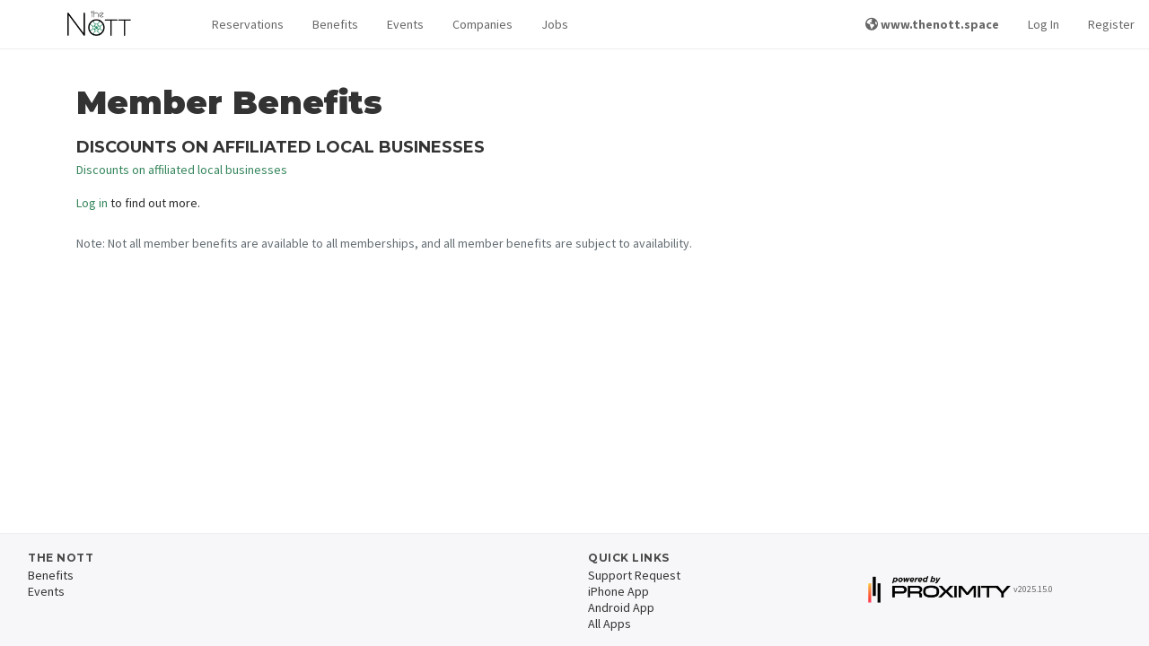

--- FILE ---
content_type: text/html; charset=UTF-8
request_url: https://members.thenott.space/member-benefits/2179
body_size: 255570
content:
<!DOCTYPE html>
<html lang="en">
<head>
    <meta charset="utf-8">
    <meta http-equiv="X-UA-Compatible" content="IE=edge">
    <meta name="viewport" content="width=device-width, initial-scale=1, maximum-scale=1, shrink-to-fit=no">
    <meta name="google-site-verification" content="p8pcYepy5q1EA-f4LQ6o9tWsjA71V4N8nPWPsRkqpR8"/>

    <meta name="application-name" content="The Nott"/>

        <title>
                    Discounts on affiliated local businesses | Member Benefits | 
                The Nott
    </title>

    <link rel="apple-touch-icon-precomposed" sizes="57x57" href="https://prod-proximity-imgix-media.imgix.net/assets/uploads/2021/08/e3aee38fb99505c1ca592b79d91c2ddf_o.png?w=600&amp;h=600&amp;fit=max&amp;h=57">
<link rel="apple-touch-icon-precomposed" sizes="60x60" href="https://prod-proximity-imgix-media.imgix.net/assets/uploads/2021/08/e3aee38fb99505c1ca592b79d91c2ddf_o.png?w=600&amp;h=600&amp;fit=max&amp;h=60">
<link rel="apple-touch-icon-precomposed" sizes="72x72" href="https://prod-proximity-imgix-media.imgix.net/assets/uploads/2021/08/e3aee38fb99505c1ca592b79d91c2ddf_o.png?w=600&amp;h=600&amp;fit=max&amp;h=72">
<link rel="apple-touch-icon-precomposed" sizes="76x76" href="https://prod-proximity-imgix-media.imgix.net/assets/uploads/2021/08/e3aee38fb99505c1ca592b79d91c2ddf_o.png?w=600&amp;h=600&amp;fit=max&amp;h=76">
<link rel="apple-touch-icon-precomposed" sizes="114x114" href="https://prod-proximity-imgix-media.imgix.net/assets/uploads/2021/08/e3aee38fb99505c1ca592b79d91c2ddf_o.png?w=600&amp;h=600&amp;fit=max&amp;h=114">
<link rel="apple-touch-icon-precomposed" sizes="120x120" href="https://prod-proximity-imgix-media.imgix.net/assets/uploads/2021/08/e3aee38fb99505c1ca592b79d91c2ddf_o.png?w=600&amp;h=600&amp;fit=max&amp;h=120">
<link rel="apple-touch-icon-precomposed" sizes="144x144" href="https://prod-proximity-imgix-media.imgix.net/assets/uploads/2021/08/e3aee38fb99505c1ca592b79d91c2ddf_o.png?w=600&amp;h=600&amp;fit=max&amp;h=144">
<link rel="apple-touch-icon-precomposed" sizes="152x152" href="https://prod-proximity-imgix-media.imgix.net/assets/uploads/2021/08/e3aee38fb99505c1ca592b79d91c2ddf_o.png?w=600&amp;h=600&amp;fit=max&amp;h=152">
<link rel="apple-touch-icon-precomposed" sizes="180x180" href="https://prod-proximity-imgix-media.imgix.net/assets/uploads/2021/08/e3aee38fb99505c1ca592b79d91c2ddf_o.png?w=600&amp;h=600&amp;fit=max&amp;h=180">

<link rel="icon" type="image/png" sizes="192x192" href="https://prod-proximity-imgix-media.imgix.net/assets/uploads/2021/08/e3aee38fb99505c1ca592b79d91c2ddf_o.png?w=600&amp;h=600&amp;fit=max&amp;h=192">
<link rel="icon" type="image/png" sizes="32x32" href="https://prod-proximity-imgix-media.imgix.net/assets/uploads/2021/08/e3aee38fb99505c1ca592b79d91c2ddf_o.png?w=600&amp;h=600&amp;fit=max&amp;h=32">
<link rel="icon" type="image/png" sizes="96x96" href="https://prod-proximity-imgix-media.imgix.net/assets/uploads/2021/08/e3aee38fb99505c1ca592b79d91c2ddf_o.png?w=600&amp;h=600&amp;fit=max&amp;h=96">
<link rel="icon" type="image/png" sizes="16x16" href="https://prod-proximity-imgix-media.imgix.net/assets/uploads/2021/08/e3aee38fb99505c1ca592b79d91c2ddf_o.png?w=600&amp;h=600&amp;fit=max&amp;h=16">

<link rel="shortcut icon" type="image/png" href="https://prod-proximity-imgix-media.imgix.net/assets/uploads/2021/08/e3aee38fb99505c1ca592b79d91c2ddf_o.png?w=600&amp;h=600&amp;fit=max&amp;h=16"/>


<meta name="msapplication-TileColor" content="#000000">
<meta name="msapplication-TileImage" content="https://prod-proximity-imgix-media.imgix.net/assets/uploads/2021/08/e3aee38fb99505c1ca592b79d91c2ddf_o.png?w=600&amp;h=600&amp;fit=max&amp;h=144">

<link rel="mask-icon" href="/assets/favicon/mask-icon.svg" color="#34855B">

    <!-- Google Structured Data -->
<script type="application/ld+json">
[{
  "@context": "http://schema.org",
  "@type": "Organization",
  "name" : "The Nott",
  "logo": "https://prod-proximity-imgix-media.imgix.net/assets/uploads/2024/05/c3cb3a3a3ea8baac0ad74f95212af1a3_o.png?w=1200&amp;h=1200&amp;fit=max&amp;auto=format%2Ccompress",
  "url": "https://members.thenott.space/",
  "sameAs" : [
    "",
    "https://www.twitter.com/",
    ""
  ]
},
{
  "@context" : "http://schema.org",
  "@type" : "WebSite",
  "name" : "The Nott",
  "alternateName" : "The Nott",
  "url" : "https://members.thenott.space/"
}]
</script>

    <!-- Global site tag (gtag.js) - Google Ads: 846538698 -->
<script>var tag = document.createElement("script");
tag.src = "https://www.googletagmanager.com/gtag/js?id=AW-846538698";
tag.setAttribute("async", "async");
document.getElementsByTagName("head")[0].appendChild(tag);
</script>
<script>
 window.dataLayer = window.dataLayer || [];
 function gtag(){dataLayer.push(arguments);}
 gtag('js', new Date());

 gtag('config', 'AW-846538698', {
   cookie_flags: 'max-age=7200;secure;samesite=none'
 });
</script>

    <!-- Open Graph data -->
    <meta property="og:title" content="Discounts on affiliated local businesses | Member Benefits" xmlns:og="http://opengraphprotocol.org/schema/" />
    <meta property="og:url" content="https://members.thenott.space/member-benefits/2179" xmlns:og="http://opengraphprotocol.org/schema/" />
    <meta property="og:description" content="You may have to work, but you don&#039;t have to work alone" xmlns:og="http://opengraphprotocol.org/schema/" />
    <meta property="og:image" content="https://prod-proximity-imgix-media.imgix.net/assets/uploads/2021/09/56b2b87ea101fa3dc80c94d885df7e21_o.jpg?w=1200&h=630&fit=crop&auto=format%2Ccompress" xmlns:og="http://opengraphprotocol.org/schema/" />
    <meta property="og:image:width" content="1200" xmlns:og="http://opengraphprotocol.org/schema/" />
    <meta property="og:image:height" content="630" xmlns:og="http://opengraphprotocol.org/schema/" />
    <meta property="og:image:alt" content="An image of The Nott" xmlns:og="http://opengraphprotocol.org/schema/" />
    <meta property="og:site_name" content="Discounts on affiliated local businesses | Member Benefits" xmlns:og="http://opengraphprotocol.org/schema/" />
    <meta property="og:type" content="website" xmlns:og="http://opengraphprotocol.org/schema/" />
    <meta property="fb:app_id" content="1048646055322393" xmlns:fb="http://www.facebook.com/2008/fbml" />
    <!-- Twitter Card data -->
    <meta name="twitter:card" content="summary_large_image">
    <meta name="twitter:site" content="Discounts on affiliated local businesses | Member Benefits">
    <meta name="twitter:title" content="Discounts on affiliated local businesses | Member Benefits">
    <meta name="twitter:description" content="You may have to work, but you don&#039;t have to work alone">
    <!-- Twitter summary card with large image must be at least 280x150px -->
    <meta name="twitter:image:src" content="https://prod-proximity-imgix-media.imgix.net/assets/uploads/2021/09/56b2b87ea101fa3dc80c94d885df7e21_o.jpg?w=1200&h=600&fit=crop&auto=format%2Ccompress">
    <script>
    window.getRecaptchaToken = (actionName, closure) => closure('Space disabled reCAPTCHA.')
</script>

            <link rel="alternate" type="application/atom+xml" href="https://members.thenott.space/events/rss" title="Events">
    
    <!-- Fonts -->
    
    <link href="https://fonts.googleapis.com/css2?family=Source+Sans+Pro:wght@300;400;600;700;900&display=swap"
          rel="stylesheet"
    >
    <link href="https://fonts.googleapis.com/css2?family=Montserrat:wght@400;700;900&display=swap" rel="stylesheet">

    <!-- CDN CSS -->
    <link rel="stylesheet" href="https://cdnjs.cloudflare.com/ajax/libs/fullcalendar/3.10.2/fullcalendar.min.css">
    <script>var tag = document.createElement("script");
tag.src = "https://kit.fontawesome.com/ab1cf687b9.js";
tag.setAttribute("crossorigin", "anonymous");
document.getElementsByTagName("head")[0].appendChild(tag);
</script>

    <!-- Primary app CSS -->
    <link rel="stylesheet" href="/css/app.css?id=f974d037d6e77df4b100707673cca027">

    
    
            <!-- Site override CSS -->
        <link rel="stylesheet" href="https://members.thenott.space/custom-styles/style-ad9b83699d03.css">
    
    
    <!-- Scripts -->
    <script>
        window.Laravel = {"csrfToken":"DC55O37TKHcCoQf67YQScxhPX3shjWdVsKmVapm2"};
        window.localizationDictionary = {"[[spacename]] members":{"content":"[[spaceName]] Members","auto_capitalize":true},"activate membership":{"content":"activate membership","auto_capitalize":true},"active members this month":{"content":"Active Members this Month","auto_capitalize":true},"add benefit":{"content":"Add Benefit","auto_capitalize":true},"add initial punches to membership":{"content":"Add initial punches to membership","auto_capitalize":true},"add member":{"content":"Add Member","auto_capitalize":true},"add membership":{"content":"Add Membership","auto_capitalize":true},"app fees paid by member":{"content":"App Fees Paid by Member","auto_capitalize":true},"benefits":{"content":"Benefits","auto_capitalize":true},"building":{"content":"Building","auto_capitalize":true},"buildings":{"content":"Buildings","auto_capitalize":true},"change membership":{"content":"Change Membership","auto_capitalize":true},"choose a membership!":{"content":"Choose a membership!","auto_capitalize":true},"contact manager to cancel":{"content":"contact manager to cancel","auto_capitalize":true},"current membership":{"content":"Current membership","auto_capitalize":true},"default membership":{"content":"default membership","auto_capitalize":true},"downgrade membership":{"content":"downgrade membership","auto_capitalize":true},"edit benefit":{"content":"Edit Benefit","auto_capitalize":true},"edit member":{"content":"Edit Member","auto_capitalize":true},"edit member-level permissions":{"content":"Edit Member-level Permissions","auto_capitalize":true},"edit membership":{"content":"Edit Membership","auto_capitalize":true},"enable member directory":{"content":"Enable Member Directory","auto_capitalize":true},"filter logs by door, member, method or message":{"content":"Filter logs by door, member, method or message","auto_capitalize":false},"filter transactions by member or description":{"content":"Filter transactions by member or description","auto_capitalize":false},"find other members of the [[spacename]] community.":{"content":"Find other members of the [[spaceName]] community.","auto_capitalize":false},"how many punches should be added to this member at each renewal?":{"content":"How many punches should be added to this member at each renewal?","auto_capitalize":false},"how many punches should this member be topped off to at each renewal?":{"content":"How many punches should this member be topped off to at each renewal?","auto_capitalize":false},"how often the membership will auto-renew and the member will be charged.":{"content":"How often the membership will auto-renew and the member will be charged.","auto_capitalize":false},"I agree to the term length of this membership and I understand that I will not be able to change or cancel my membership for [[contractLength]] from [[changeDate]].":{"content":"I agree to the term length of this membership and I understand that I will not be able to change or cancel my membership for [[contractLength]] from [[changeDate]].","auto_capitalize":false},"i agree to the term length of this membership and i understand that i will not be able to change or cancel my membership for [[contractlength]] from [[changedate]].":{"content":"I agree to the term length of this membership and I understand that I will not be able to change or cancel my membership for [[contractLength]] from [[changeDate]].","auto_capitalize":false},"i agree to the term length of this membership and i understand that i will not be able to change or cancel my membership for [[contractlength]] from today.":{"content":"I agree to the term length of this membership and I understand that I will not be able to change or cancel my membership for [[contractLength]] from today.","auto_capitalize":false},"if the member does not add a payment source by this date the membership will not be activated.":{"content":"If the member does not add a payment source by this date the membership will not be activated.","auto_capitalize":false},"if you do not want all of your membership types to share that same pool, you can override them here.":{"content":"If you do not want all of your membership types to share that same pool, you can override them here.","auto_capitalize":false},"if you would like to cancel your membership, please reach out to your community manager.":{"content":"If you would like to cancel your membership, please reach out to your community manager.","auto_capitalize":false},"keys granted to a member are available to the member 24\/7.":{"content":"Keys granted to a member are available to the member 24\/7.","auto_capitalize":false},"keys granted to member directly":{"content":"Keys Granted to Member Directly","auto_capitalize":false},"keys included in membership":{"content":"Keys Included in Membership","auto_capitalize":false},"keys included with a membership type may be limited by time and day.":{"content":"Keys included with a membership type may be limited by time and day.","auto_capitalize":false},"loading member data ...":{"content":"Loading member data ...","auto_capitalize":false},"loading members ...":{"content":"Loading Members ...","auto_capitalize":false},"looking for affected memberships ...":{"content":"Looking for affected memberships ...","auto_capitalize":false},"looking for memberships ...":{"content":"Looking for memberships ...","auto_capitalize":false},"manage benefits":{"content":"Manage Benefits","auto_capitalize":false},"manage member":{"content":"Manage Member","auto_capitalize":false},"manage members":{"content":"Manage Members","auto_capitalize":true},"manage memberships":{"content":"Manage Memberships","auto_capitalize":true},"member":{"content":"member","auto_capitalize":true},"member benefits":{"content":"Member Benefits","auto_capitalize":true},"member check-in":{"content":"Member Check-in","auto_capitalize":false},"member directories":{"content":"member directories","auto_capitalize":true},"member directory":{"content":"Member Directory","auto_capitalize":true},"member invoices":{"content":"User Invoices","auto_capitalize":true},"member list":{"content":"Member List","auto_capitalize":true},"member reservations":{"content":"Member Reservations","auto_capitalize":true},"member roll":{"content":"Member Roll","auto_capitalize":true},"members":{"content":"members","auto_capitalize":true},"members (mtd)":{"content":"Members (MTD)","auto_capitalize":false},"members who were active for part of the month before canceling will remain as part of the active member count until the following month.":{"content":"Members who were active for part of the month before canceling will remain as part of the active member count until the following month.","auto_capitalize":false},"members.info.active.who":{"content":"In most cases, anyone who utilizes your space, doors or internet is an active member. If you believe this is an exception, please provide a detailed explanation. We attempt to review requests within three business days, however in peak times it may take longer.","auto_capitalize":false},"members.info.consideredactive":{"content":"You can give members access to specific keys outside of their membership. Adding a key to this member will give them 24\/7 access to that key until you remove it. If they cancel their membership, keys will be revoked.","auto_capitalize":false},"membership":{"content":"membership","auto_capitalize":true},"membership access":{"content":"Membership Access","auto_capitalize":true},"membership deleted":{"content":"Membership Deleted","auto_capitalize":true},"membership has been deleted":{"content":"Membership has been deleted","auto_capitalize":false},"membership length":{"content":"Membership Length","auto_capitalize":true},"membership options":{"content":"Membership Options","auto_capitalize":true},"membership parameters":{"content":"membership parameters","auto_capitalize":true},"membership type":{"content":"Membership Type","auto_capitalize":true},"membership types":{"content":"membership types","auto_capitalize":true},"membership under contract":{"content":"membership under contract","auto_capitalize":true},"membership-level permissions":{"content":"membership-level permissions","auto_capitalize":true},"membership.cancel.notallowed":{"content":"You are not able to change or cancel your membership at [[spaceName]] because you are currently under a contract that expires at midnight on [[expiresAt]]. If you have any questions or need to discuss your membership terms, reach out to your community manager.","auto_capitalize":false},"membership.change-will-leave-team":{"content":"Your membership is part of a team account. If you change or cancel your membership, you will become responsible for your own memberships, including any new charges, starting immediately. If you do not have a payment source associated with your account, you may be asked to enter payment information before you can change your membership.","auto_capitalize":false},"membership.edit.length.help.nonrecurring":{"content":"After this time, the member will be downgraded to the [[defaultMembershipName]] level.","auto_capitalize":false},"membership.updated.confirmation":{"content":"Your membership has been updated to <b>[[membershipClassName]]<\/b> ([[membershipCost]]). This status is active immediately","auto_capitalize":false},"memberships":{"content":"memberships","auto_capitalize":true},"memberships found":{"content":"memberships found","auto_capitalize":true},"my membership page description":{"content":"My Membership Page Description","auto_capitalize":true},"my membership page title":{"content":"My Membership Page Title","auto_capitalize":true},"my memberships":{"content":"my memberships","auto_capitalize":true},"network access check-ins could be caused by computers, tablets, kindles, phones or other smart devices left in your space even when the member is not there.":{"content":"Network Access check-ins could be caused by computers, tablets, kindles, phones or other smart devices left in your space even when the member is not there.","auto_capitalize":false},"new membership":{"content":"New Membership","auto_capitalize":true},"no active members found this month.":{"content":"No active members found this month.","auto_capitalize":true},"no membership":{"content":"No membership","auto_capitalize":true},"no memberships found.":{"content":"No memberships found.","auto_capitalize":true},"please set a category for this membership.":{"content":"Please set a category for this membership.","auto_capitalize":true},"remove member":{"content":"Remove Member","auto_capitalize":true},"resource.category.freetime.default":{"content":"Note: This is the default amount of free time that will apply to all members of your space, including free members. You can adjust this pool on a per-membership level by visiting the Membership Parameters page from the category list.","auto_capitalize":false},"resource.category.freetime.moreinfo":{"content":"This is a bucket of time that can be used to reserve any resource in this category. Once it is depleted, members will be able to reserve resources at their normal per-hour rate for the remainder of the month. (This will override any per-resource free time you have set.)","auto_capitalize":false},"restrict this benefit to certain memberships?":{"content":"Restrict this benefit to certain memberships?","auto_capitalize":true},"restrict to certain memberships":{"content":"Restrict to certain memberships","auto_capitalize":true},"room view":{"content":"Room View","auto_capitalize":false},"search for the name or email of a member of your space to add them to the attendees list.":{"content":"Search for the name or email of a member of your space to add them to the attendees list.","auto_capitalize":false},"see all available memberships":{"content":"See All Available Memberships","auto_capitalize":true},"see memberships":{"content":"See Memberships","auto_capitalize":true},"set up membership types":{"content":"Set up Membership Types","auto_capitalize":false},"set up resources":{"content":"Set up Resources","auto_capitalize":false},"show members of the [[membershipname]] level in the member directory?":{"content":"Show members of the [[membershipName]] level in the Member Directory?","auto_capitalize":false},"sold out":{"content":"Sold Out","auto_capitalize":true},"sort membership types":{"content":"Sort Membership Types","auto_capitalize":true},"taxes can be deleted if they have never been applied to any invoices and can be archived if they are not assigned to any membership types, reservable resources, add-ons or custom charges.":{"content":"Taxes can be deleted if they have never been applied to any invoices and can be archived if they are not assigned to any membership types, reservable resources, add-ons or custom charges.","auto_capitalize":false},"the member will be charged\/active as soon as they add a payment source.":{"content":"The member will be charged\/active as soon as they add a payment source.","auto_capitalize":false},"this member has key access pending.":{"content":"This member has key access pending.","auto_capitalize":false},"this member was deleted after checking in today.":{"content":"This member was deleted after checking in today.","auto_capitalize":false},"this member will be counted as an active member at your space and will have access that comes with the membership type they are assigned.":{"content":"This member will be counted as an active member at your space and will have access that comes with the membership type they are assigned.","auto_capitalize":false},"this member will be returned to a default membership at your space.":{"content":"This member will be returned to a default membership at your space.","auto_capitalize":false},"this membership is subject to a contracted term length, however no contract will be activated unless you set it up on the next page.":{"content":"This membership is subject to a contracted term length, however no contract will be activated unless you set it up on the next page.","auto_capitalize":false},"this membership type does not have access to the internet!":{"content":"This membership type does not have access to the internet!","auto_capitalize":false},"this membership will be upgraded to [[membershipname]] if a payment source is added by [[startdate]].":{"content":"This membership will be upgraded to [[membershipName]] if a payment source is added by [[startDate]].","auto_capitalize":false},"to unlink your membership, contact your community manager.":{"content":"To unlink your membership, contact your community manager.","auto_capitalize":false},"unlink membership":{"content":"Unlink Membership","auto_capitalize":true},"wave":{"content":"Wave","auto_capitalize":true},"wave at":{"content":"Wave at","auto_capitalize":true},"what kind of membership is this?":{"content":"What kind of membership is this?","auto_capitalize":false},"when a member uses a punch, how long they will have access to your space on that punch.":{"content":"When a member uses a punch, how long they will have access to your space on that punch.","auto_capitalize":false},"you can give members access to specific keys outside of their membership. adding a key to this member will give them 24\/7 access to that key until you remove it. if they cancel their membership, keys will be revoked.":{"content":"You can give members access to specific keys outside of their membership. Adding a key to this member will give them 24\/7 access to that key until you remove it. If they cancel their membership, keys will be revoked.","auto_capitalize":false},"you have not indicated that you work for this company. a company will only appear in this space's business directory if one or more coworking members are listed as employees of the company.":{"content":"You have not indicated that you work for this company. A company will only appear in this space's business directory if one or more coworking members are listed as employees of the company.","auto_capitalize":false},"your membership has been updated!":{"content":"your membership has been updated!","auto_capitalize":true},"your membership has expired.":{"content":"your membership has expired.","auto_capitalize":true},"your membership includes internet access.":{"content":"Your membership includes internet access.","auto_capitalize":false},"your membership is set to change to [[membershipname]] on [[startdate]].":{"content":"Your membership is set to change to [[membershipName]] on [[startDate]].","auto_capitalize":false},"your membership only allows you to book this resource [[maxdaysout]] out.":{"content":"Your membership only allows you to book this resource [[maxDaysOut]] out.","auto_capitalize":false},"Your membership will change to [[membershipName]] if you enter a payment source before [[startDate]].":{"content":"Your membership will change to [[membershipName]] if you enter a payment source before [[startDate]].","auto_capitalize":false}};
        window.env = 'production';
        window.platform = {"stripePublishableKey":"pk_live_UC724DIiUXCgW6ki788Aj3eD"};
        window.space = {"id":1200,"account_name":"thenott","reseller_id":1,"brand_id":null,"name":"The Nott","mode":"coworking","timezone":"America\/Detroit","currency":"usd","locale":"en-US","email":"ambassador@thenott.space","status":"active","postmark_domain_verified":1,"salto_ks_site_id":null,"self_onboard":0,"address":"15324 Mack Avenue","address_2":"","locality":"Grosse Pointe Park","region_short":"MI","region":"Michigan","country_short":"US","country":"United States","postal_code":"48230","phone":"3137891002","show_on_map":0,"coming_soon":1,"home_hero_text":"You may have to work, but you don't have to work alone","stripe_pubkey":"pk_live_51JUDehIItjSka2oMTtKDwbRfNMFCyyQqqgfTpBV3guGtzO94owJx00KGP3njuA2wCZXtowX5wgHumUi3hkBy302n00r2Ib52z8","nomad_only":0,"enable_member_directory":1,"enable_reservations":1,"enable_events":1,"enable_companies":1,"enable_jobs":1,"enable_team":true,"enable_member_referrals":0,"enable_prox_slack":"0","enable_offline_payments":1,"google_analytics_id":"","allow_self_signup":1,"require_registration":0,"allow_self_cancel":1,"inventory_opt_in":false,"workplace_opt_in":false,"latitude":"42.3881082","longitude":"-82.94171109999999","space_area":8500,"measurement_system":"imperial","nomad_desk_price":0,"nomad_multiplier":150,"emergency_pause":0,"emergency_lockdown":0,"member_directory_view_level":"logged-in","has_connected_stripe_account":true,"allow_private_bookings":true,"space_domains":[{"id":1424,"space_id":1200,"space_domain_certificate_id":1,"fqdn":"thenott.app.proximity.space","default_domain":0,"redirect_permanent":1,"redirect_map_path":1,"redirect_url":"https:\/\/members.thenott.space","meta":[],"created_at":"2022-04-09T06:36:43.000000Z","updated_at":"2022-04-09T06:36:43.000000Z"},{"id":1425,"space_id":1200,"space_domain_certificate_id":334,"fqdn":"members.thenott.space","default_domain":1,"redirect_permanent":0,"redirect_map_path":1,"redirect_url":null,"meta":[],"created_at":"2022-04-09T06:36:43.000000Z","updated_at":"2022-04-09T06:36:43.000000Z"},{"id":2763,"space_id":1200,"space_domain_certificate_id":458,"fqdn":"thenott.proximity.app","default_domain":0,"redirect_permanent":1,"redirect_map_path":1,"redirect_url":"https:\/\/members.thenott.space","meta":[],"created_at":"2022-04-09T06:36:51.000000Z","updated_at":"2022-04-09T06:36:51.000000Z"}],"partner":{"id":1,"name":"Proximity","domain_certificate_id":458,"logo_light":68462,"logo_dark":68463,"powered_by_logo_light":68464,"powered_by_logo_dark":68465,"show_powered_by_proximity":0,"favicon_id":null,"featured_image_id":null,"color_primary":"#EE487C","color_primary_contrast":"#fff","color_secondary":"#F26C45","color_secondary_contrast":"#000","css":null,"email_css":null,"body_classes":null,"phone":null,"email":"hello@proximity.space","dispute_email":"disputes@beinproximity.com","privacy_email":"privacy@proximity.space","noreply_email":"noreply@proximity.space","address":"307 N 1st Street","address_2":null,"locality":"Montrose","region_short":"CO","region":"Colorado","country_short":"US","country":"United States","postal_code":"81401","statement_descriptor":"Proximity","docs_site_url":"https:\/\/docs.proximity.space","marketing_site_url":"https:\/\/proximity.space","apps_landing_page_url":null,"wave_url_prefix":"wave","tagline":null,"home_hero_text":null,"facebook_url":null,"twitter_username":null,"instagram_url":null,"show_partner_spaces_on_map":1,"show_partner_spaces_in_apps":1,"show_non_partner_spaces_on_maps":1,"show_non_partner_spaces_in_apps":1,"created_at":"2023-07-05 22:06:20","updated_at":"2023-07-05 22:06:20","deleted_at":null,"laravel_through_key":1,"primary":true,"domain_certificate":{"id":458,"host":"proximity.app","status":"ISSUED","aws_acm_id":null,"aws_nginx_config_id":null,"aws_tasker_session_id":null,"root_wildcard":1,"shared_session_host":1,"auto_renew":0,"community":1,"expires_at":"2025-06-30 23:59:59","meta":{"NS":"ns-287.awsdns-35.com"},"created_at":"2022-04-09T06:36:51.000000Z","updated_at":"2024-08-13T22:40:16.000000Z"},"favicon":null},"object_meta":[{"id":2091995110,"describable_id":1200,"describable_type":"App\\Models\\Space","meta_key":"allow_donations","meta_value":"0","created_at":"2024-05-14 14:42:37","updated_at":"2024-05-14 14:42:37"},{"id":2091062008,"describable_id":1200,"describable_type":"App\\Models\\Space","meta_key":"conference_rooms_lead","meta_value":"<p>Need a space to meet? Conference rooms are available to everyone, whether you're a member of our space or not!<\/p>","created_at":"2024-05-13 18:18:06","updated_at":"2024-05-13 18:18:06"},{"id":2379274060,"describable_id":1200,"describable_type":"App\\Models\\Space","meta_key":"custom_meta_keys","meta_value":"a:10:{i:0;s:8:\"_Mailbox\";i:1;s:14:\"_Mailbox Suite\";i:2;s:9:\"_Locker 1\";i:3;s:9:\"_Locker 2\";i:4;s:9:\"_Locker 3\";i:5;s:9:\"_Locker 4\";i:6;s:9:\"_Locker 5\";i:7;s:16:\"_SBG Certificate\";i:8;s:9:\"_Pin Code\";i:9;s:7:\"_Locker\";}","created_at":"2025-04-25 15:20:58","updated_at":"2025-04-25 15:20:58"},{"id":980894235,"describable_id":1200,"describable_type":"App\\Models\\Space","meta_key":"enable_credit_payments","meta_value":"1","created_at":"2021-09-13 17:49:57","updated_at":"2021-09-13 17:49:57"},{"id":1718814432,"describable_id":1200,"describable_type":"App\\Models\\Space","meta_key":"enableMembershipFutureStartDate","meta_value":"1","created_at":"2023-04-25 16:03:00","updated_at":"2023-04-25 16:03:00"},{"id":2517719962,"describable_id":1200,"describable_type":"App\\Models\\Space","meta_key":"google_failed_sync_5937","meta_value":"0","created_at":"2025-12-01 02:25:57","updated_at":"2025-12-01 02:25:57"},{"id":2517719960,"describable_id":1200,"describable_type":"App\\Models\\Space","meta_key":"google_last_sync_5937","meta_value":"O:13:\"Carbon\\Carbon\":3:{s:4:\"date\";s:26:\"2025-12-01 02:25:56.891055\";s:13:\"timezone_type\";i:3;s:8:\"timezone\";s:3:\"UTC\";}","created_at":"2025-12-01 02:25:56","updated_at":"2025-12-01 02:25:56"},{"id":1718818128,"describable_id":1200,"describable_type":"App\\Models\\Space","meta_key":"google_last_sync_5943","meta_value":"O:13:\"Carbon\\Carbon\":3:{s:4:\"date\";s:26:\"2023-04-25 16:07:21.743756\";s:13:\"timezone_type\";i:3;s:8:\"timezone\";s:3:\"UTC\";}","created_at":"2023-04-25 16:07:21","updated_at":"2023-04-25 16:07:21"},{"id":2517719961,"describable_id":1200,"describable_type":"App\\Models\\Space","meta_key":"google_sync_token_5937","meta_value":"O:31:\"Proximity\\Google\\EventListToken\":2:{s:4:\"type\";s:4:\"sync\";s:5:\"token\";s:44:\"CL_c9N3LhpEDEL_c9N3LhpEDGAUg8LCY9gIo8LCY9gI=\";}","created_at":"2025-12-01 02:25:57","updated_at":"2025-12-01 02:25:57"},{"id":1718818131,"describable_id":1200,"describable_type":"App\\Models\\Space","meta_key":"google_sync_token_5943","meta_value":"O:31:\"Proximity\\Google\\EventListToken\":2:{s:4:\"type\";s:4:\"sync\";s:5:\"token\";s:36:\"CKDM7rGvxf4CEKDM7rGvxf4CGAUgy8yp-gE=\";}","created_at":"2023-04-25 16:07:22","updated_at":"2023-04-25 16:07:22"},{"id":2367528710,"describable_id":1200,"describable_type":"App\\Models\\Space","meta_key":"hasEditedConferenceRooms","meta_value":"1","created_at":"2025-04-06 18:13:03","updated_at":"2025-04-06 18:13:03"},{"id":2272080015,"describable_id":1200,"describable_type":"App\\Models\\Space","meta_key":"hasEditedMembershipLevels","meta_value":"1","created_at":"2024-11-21 00:16:36","updated_at":"2024-11-21 00:16:36"},{"id":1718812845,"describable_id":1200,"describable_type":"App\\Models\\Space","meta_key":"hasEditedNomad","meta_value":"1","created_at":"2023-04-25 16:01:10","updated_at":"2023-04-25 16:01:10"},{"id":2091062007,"describable_id":1200,"describable_type":"App\\Models\\Space","meta_key":"login_lead","meta_value":"<p>&nbsp;<\/p>\r\n<h3>Current Members<\/h3>\r\n<p>Please sign in to your account to continue.<\/p>\r\n<h3>Create a Free Account to Join<\/h3>\r\n<p>Please register for a free Community Membership account to get started! From your free account dashboard, you can book conference rooms, select your membership level, and manage your profile.<\/p>","created_at":"2024-05-13 18:18:06","updated_at":"2024-05-13 18:18:06"},{"id":2129474020,"describable_id":1200,"describable_type":"App\\Models\\Space","meta_key":"mailchimp_category_id","meta_value":"95ec4644f4","created_at":"2024-06-17 19:11:43","updated_at":"2024-06-17 19:11:43"},{"id":1026351981,"describable_id":1200,"describable_type":"App\\Models\\Space","meta_key":"mailchimp_wave_segment_id","meta_value":"1622596","created_at":"2021-10-15 18:49:54","updated_at":"2021-10-15 18:49:54"},{"id":1718814431,"describable_id":1200,"describable_type":"App\\Models\\Space","meta_key":"manager_can_view_revenue","meta_value":"0","created_at":"2023-04-25 16:03:00","updated_at":"2023-04-25 16:03:00"},{"id":1718814433,"describable_id":1200,"describable_type":"App\\Models\\Space","meta_key":"maxDaysOutToEnableMembership","meta_value":"30","created_at":"2023-04-25 16:03:00","updated_at":"2023-04-25 16:03:00"},{"id":980894233,"describable_id":1200,"describable_type":"App\\Models\\Space","meta_key":"membership_contracts_enabled","meta_value":"0","created_at":"2021-09-13 17:49:57","updated_at":"2021-09-13 17:49:57"},{"id":2091062006,"describable_id":1200,"describable_type":"App\\Models\\Space","meta_key":"my_membership_page_description","meta_value":"<p>We are excited to welcome you! By choosing a membership, you can connect with the community and start networking through our membership portal. Choose the membership that is right for you.<\/p>","created_at":"2024-05-13 18:18:06","updated_at":"2024-05-13 18:18:06"},{"id":2091062004,"describable_id":1200,"describable_type":"App\\Models\\Space","meta_key":"my_membership_page_title","meta_value":"Join our growing community!","created_at":"2024-05-13 18:18:06","updated_at":"2024-05-13 18:18:06"},{"id":980894229,"describable_id":1200,"describable_type":"App\\Models\\Space","meta_key":"Nest_enabled","meta_value":"0","created_at":"2021-09-13 17:49:57","updated_at":"2021-09-13 17:49:57"},{"id":980894234,"describable_id":1200,"describable_type":"App\\Models\\Space","meta_key":"QuickBooks_enabled","meta_value":"0","created_at":"2021-09-13 17:49:57","updated_at":"2021-09-13 17:49:57"},{"id":2363931134,"describable_id":1200,"describable_type":"App\\Models\\Space","meta_key":"recurring_reservations_billed_for_april_2025","meta_value":"1","created_at":"2025-04-01 04:39:42","updated_at":"2025-04-01 04:39:42"},{"id":2178973935,"describable_id":1200,"describable_type":"App\\Models\\Space","meta_key":"recurring_reservations_billed_for_august_2024","meta_value":"1","created_at":"2024-08-01 04:49:52","updated_at":"2024-08-01 04:49:52"},{"id":2441999498,"describable_id":1200,"describable_type":"App\\Models\\Space","meta_key":"recurring_reservations_billed_for_august_2025","meta_value":"1","created_at":"2025-08-01 04:47:49","updated_at":"2025-08-01 04:47:49"},{"id":2279822828,"describable_id":1200,"describable_type":"App\\Models\\Space","meta_key":"recurring_reservations_billed_for_december_2024","meta_value":"1","created_at":"2024-12-01 05:47:26","updated_at":"2024-12-01 05:47:26"},{"id":2323323761,"describable_id":1200,"describable_type":"App\\Models\\Space","meta_key":"recurring_reservations_billed_for_february_2025","meta_value":"1","created_at":"2025-02-01 05:44:05","updated_at":"2025-02-01 05:44:05"},{"id":2301842522,"describable_id":1200,"describable_type":"App\\Models\\Space","meta_key":"recurring_reservations_billed_for_january_2025","meta_value":"1","created_at":"2025-01-01 05:45:14","updated_at":"2025-01-01 05:45:14"},{"id":2421388155,"describable_id":1200,"describable_type":"App\\Models\\Space","meta_key":"recurring_reservations_billed_for_july_2025","meta_value":"1","created_at":"2025-07-01 04:45:09","updated_at":"2025-07-01 04:45:09"},{"id":2401869951,"describable_id":1200,"describable_type":"App\\Models\\Space","meta_key":"recurring_reservations_billed_for_june_2025","meta_value":"1","created_at":"2025-06-01 04:42:15","updated_at":"2025-06-01 04:42:15"},{"id":2343324285,"describable_id":1200,"describable_type":"App\\Models\\Space","meta_key":"recurring_reservations_billed_for_march_2025","meta_value":"1","created_at":"2025-03-01 05:37:32","updated_at":"2025-03-01 05:37:32"},{"id":2382624152,"describable_id":1200,"describable_type":"App\\Models\\Space","meta_key":"recurring_reservations_billed_for_may_2025","meta_value":"1","created_at":"2025-05-01 04:47:49","updated_at":"2025-05-01 04:47:49"},{"id":2257047412,"describable_id":1200,"describable_type":"App\\Models\\Space","meta_key":"recurring_reservations_billed_for_november_2024","meta_value":"1","created_at":"2024-11-01 04:51:24","updated_at":"2024-11-01 04:51:24"},{"id":2500448748,"describable_id":1200,"describable_type":"App\\Models\\Space","meta_key":"recurring_reservations_billed_for_november_2025","meta_value":"1","created_at":"2025-11-01 04:40:02","updated_at":"2025-11-01 04:40:02"},{"id":2233073789,"describable_id":1200,"describable_type":"App\\Models\\Space","meta_key":"recurring_reservations_billed_for_october_2024","meta_value":"1","created_at":"2024-10-01 04:50:52","updated_at":"2024-10-01 04:50:52"},{"id":2482307069,"describable_id":1200,"describable_type":"App\\Models\\Space","meta_key":"recurring_reservations_billed_for_october_2025","meta_value":"1","created_at":"2025-10-01 04:47:48","updated_at":"2025-10-01 04:47:48"},{"id":2209045603,"describable_id":1200,"describable_type":"App\\Models\\Space","meta_key":"recurring_reservations_billed_for_september_2024","meta_value":"1","created_at":"2024-09-01 04:45:29","updated_at":"2024-09-01 04:45:29"},{"id":2463318571,"describable_id":1200,"describable_type":"App\\Models\\Space","meta_key":"recurring_reservations_billed_for_september_2025","meta_value":"1","created_at":"2025-09-01 04:44:30","updated_at":"2025-09-01 04:44:30"},{"id":2361381613,"describable_id":1200,"describable_type":"App\\Models\\Space","meta_key":"recurring_reservations_estimate_email_sent_for_april_2025","meta_value":"1","created_at":"2025-03-28 11:32:18","updated_at":"2025-03-28 11:32:18"},{"id":2174810154,"describable_id":1200,"describable_type":"App\\Models\\Space","meta_key":"recurring_reservations_estimate_email_sent_for_august_2024","meta_value":"1","created_at":"2024-07-28 11:34:38","updated_at":"2024-07-28 11:34:38"},{"id":2439498951,"describable_id":1200,"describable_type":"App\\Models\\Space","meta_key":"recurring_reservations_estimate_email_sent_for_august_2025","meta_value":"1","created_at":"2025-07-28 11:32:27","updated_at":"2025-07-28 11:32:27"},{"id":2277044002,"describable_id":1200,"describable_type":"App\\Models\\Space","meta_key":"recurring_reservations_estimate_email_sent_for_december_2024","meta_value":"1","created_at":"2024-11-27 12:34:05","updated_at":"2024-11-27 12:34:05"},{"id":2515579245,"describable_id":1200,"describable_type":"App\\Models\\Space","meta_key":"recurring_reservations_estimate_email_sent_for_december_2025","meta_value":"1","created_at":"2025-11-27 12:32:08","updated_at":"2025-11-27 12:32:08"},{"id":2320604946,"describable_id":1200,"describable_type":"App\\Models\\Space","meta_key":"recurring_reservations_estimate_email_sent_for_february_2025","meta_value":"1","created_at":"2025-01-28 12:32:20","updated_at":"2025-01-28 12:32:20"},{"id":2299266707,"describable_id":1200,"describable_type":"App\\Models\\Space","meta_key":"recurring_reservations_estimate_email_sent_for_january_2025","meta_value":"1","created_at":"2024-12-28 12:32:06","updated_at":"2024-12-28 12:32:06"},{"id":2418941970,"describable_id":1200,"describable_type":"App\\Models\\Space","meta_key":"recurring_reservations_estimate_email_sent_for_july_2025","meta_value":"1","created_at":"2025-06-27 11:32:31","updated_at":"2025-06-27 11:32:31"},{"id":2399473437,"describable_id":1200,"describable_type":"App\\Models\\Space","meta_key":"recurring_reservations_estimate_email_sent_for_june_2025","meta_value":"1","created_at":"2025-05-28 11:32:24","updated_at":"2025-05-28 11:32:24"},{"id":2340836032,"describable_id":1200,"describable_type":"App\\Models\\Space","meta_key":"recurring_reservations_estimate_email_sent_for_march_2025","meta_value":"1","created_at":"2025-02-25 12:32:08","updated_at":"2025-02-25 12:32:08"},{"id":2380404590,"describable_id":1200,"describable_type":"App\\Models\\Space","meta_key":"recurring_reservations_estimate_email_sent_for_may_2025","meta_value":"1","created_at":"2025-04-27 11:32:31","updated_at":"2025-04-27 11:32:31"},{"id":2254122604,"describable_id":1200,"describable_type":"App\\Models\\Space","meta_key":"recurring_reservations_estimate_email_sent_for_november_2024","meta_value":"1","created_at":"2024-10-28 11:34:25","updated_at":"2024-10-28 11:34:25"},{"id":2498253149,"describable_id":1200,"describable_type":"App\\Models\\Space","meta_key":"recurring_reservations_estimate_email_sent_for_november_2025","meta_value":"1","created_at":"2025-10-28 11:32:30","updated_at":"2025-10-28 11:32:30"},{"id":2230225087,"describable_id":1200,"describable_type":"App\\Models\\Space","meta_key":"recurring_reservations_estimate_email_sent_for_october_2024","meta_value":"1","created_at":"2024-09-27 11:35:16","updated_at":"2024-09-27 11:35:16"},{"id":2480078143,"describable_id":1200,"describable_type":"App\\Models\\Space","meta_key":"recurring_reservations_estimate_email_sent_for_october_2025","meta_value":"1","created_at":"2025-09-27 11:32:16","updated_at":"2025-09-27 11:32:16"},{"id":2205941246,"describable_id":1200,"describable_type":"App\\Models\\Space","meta_key":"recurring_reservations_estimate_email_sent_for_september_2024","meta_value":"1","created_at":"2024-08-28 11:35:13","updated_at":"2024-08-28 11:35:13"},{"id":2460832573,"describable_id":1200,"describable_type":"App\\Models\\Space","meta_key":"recurring_reservations_estimate_email_sent_for_september_2025","meta_value":"1","created_at":"2025-08-28 11:32:25","updated_at":"2025-08-28 11:32:25"},{"id":980894232,"describable_id":1200,"describable_type":"App\\Models\\Space","meta_key":"RemoteLockApi_enabled","meta_value":"0","created_at":"2021-09-13 17:49:57","updated_at":"2021-09-13 17:49:57"},{"id":2265951495,"describable_id":1200,"describable_type":"App\\Models\\Space","meta_key":"roomview_last_used","meta_value":"O:13:\"Carbon\\Carbon\":3:{s:4:\"date\";s:26:\"2024-11-12 22:08:31.827166\";s:13:\"timezone_type\";i:3;s:8:\"timezone\";s:3:\"UTC\";}","created_at":"2024-11-12 22:08:31","updated_at":"2024-11-12 22:08:31"},{"id":980894230,"describable_id":1200,"describable_type":"App\\Models\\Space","meta_key":"Salto_enabled","meta_value":"0","created_at":"2021-09-13 17:49:57","updated_at":"2021-09-13 17:49:57"},{"id":1718814429,"describable_id":1200,"describable_type":"App\\Models\\Space","meta_key":"show_default_members_in_directory","meta_value":"0","created_at":"2023-04-25 16:03:00","updated_at":"2023-04-25 16:03:00"},{"id":2091062010,"describable_id":1200,"describable_type":"App\\Models\\Space","meta_key":"show_hours_on_home_page","meta_value":"1","created_at":"2024-05-13 18:18:06","updated_at":"2024-05-13 18:18:06"},{"id":2091062009,"describable_id":1200,"describable_type":"App\\Models\\Space","meta_key":"show_location_on_home_page","meta_value":"1","created_at":"2024-05-13 18:18:06","updated_at":"2024-05-13 18:18:06"},{"id":980894231,"describable_id":1200,"describable_type":"App\\Models\\Space","meta_key":"SmartThings_enabled","meta_value":"0","created_at":"2021-09-13 17:49:57","updated_at":"2021-09-13 17:49:57"},{"id":1718814434,"describable_id":1200,"describable_type":"App\\Models\\Space","meta_key":"space_hours","meta_value":"{\"monday\":{\"open\":\"8:00 AM\",\"close\":\"5:00 PM\"},\"tuesday\":{\"open\":\"8:00 AM\",\"close\":\"5:00 PM\"},\"wednesday\":{\"open\":\"8:00 AM\",\"close\":\"5:00 PM\"},\"thursday\":{\"open\":\"8:00 AM\",\"close\":\"5:00 PM\"},\"friday\":{\"open\":\"8:00 AM\",\"close\":\"5:00 PM\"},\"saturday\":{\"open\":null,\"close\":null},\"sunday\":{\"open\":null,\"close\":null}}","created_at":"2023-04-25 16:03:00","updated_at":"2023-04-25 16:03:00"},{"id":1940452349,"describable_id":1200,"describable_type":"App\\Models\\Space","meta_key":"user:11702_last_punch_access_utc","meta_value":"2023-12-21 18:13:00","created_at":"2023-12-21 18:13:00","updated_at":"2023-12-21 18:13:00"},{"id":2514473477,"describable_id":1200,"describable_type":"App\\Models\\Space","meta_key":"user:137596_last_punch_access_utc","meta_value":"2025-11-25 15:39:02","created_at":"2025-11-25 15:39:02","updated_at":"2025-11-25 15:39:02"},{"id":1667492727,"describable_id":1200,"describable_type":"App\\Models\\Space","meta_key":"user:213862_last_punch_access_utc","meta_value":"2023-03-01 14:43:58","created_at":"2023-03-01 14:43:58","updated_at":"2023-03-01 14:43:58"},{"id":1681016943,"describable_id":1200,"describable_type":"App\\Models\\Space","meta_key":"user:216026_last_punch_access_utc","meta_value":"2023-03-16 16:36:57","created_at":"2023-03-16 16:36:57","updated_at":"2023-03-16 16:36:57"},{"id":1703854200,"describable_id":1200,"describable_type":"App\\Models\\Space","meta_key":"user:219528_last_punch_access_utc","meta_value":"2023-04-10 14:41:34","created_at":"2023-04-10 14:41:34","updated_at":"2023-04-10 14:41:34"},{"id":1803210232,"describable_id":1200,"describable_type":"App\\Models\\Space","meta_key":"user:239218_last_punch_access_utc","meta_value":"2023-07-28 14:58:13","created_at":"2023-07-28 14:58:13","updated_at":"2023-07-28 14:58:13"},{"id":1887317317,"describable_id":1200,"describable_type":"App\\Models\\Space","meta_key":"user:253473_last_punch_access_utc","meta_value":"2023-10-25 13:14:46","created_at":"2023-10-25 13:14:46","updated_at":"2023-10-25 13:14:46"},{"id":2487122608,"describable_id":1200,"describable_type":"App\\Models\\Space","meta_key":"user:351624_last_punch_access_utc","meta_value":"2025-10-09 13:01:49","created_at":"2025-10-09 13:01:49","updated_at":"2025-10-09 13:01:49"},{"id":2517712653,"describable_id":1200,"describable_type":"App\\Models\\Space","meta_key":"wave_last_used","meta_value":"O:13:\"Carbon\\Carbon\":3:{s:4:\"date\";s:26:\"2025-12-01 02:08:43.762760\";s:13:\"timezone_type\";i:3;s:8:\"timezone\";s:3:\"UTC\";}","created_at":"2025-12-01 02:08:43","updated_at":"2025-12-01 02:08:43"},{"id":1718814426,"describable_id":1200,"describable_type":"App\\Models\\Space","meta_key":"website","meta_value":"http:\/\/www.thenott.space","created_at":"2023-04-25 16:03:00","updated_at":"2023-04-25 16:03:00"}],"brand":null,"photos":[{"id":42579,"type":"image","server":"app","path":"assets\/uploads\/2021\/08\/","name":"0aa2d8ebf3f41d29b5700f89b87d291d","ext":"jpg","blurhash":null,"aspect_ratio":"source","third_party_type":"","third_party_id":"","third_party_thumbnail":"","processed":1,"created_at":"2021-08-31 16:40:21","updated_at":"2021-08-31 16:45:16","pivot":{"space_id":1200,"media_id":42579,"type":"photo","sort_order":0,"created_at":"2021-08-31T16:41:23.000000Z","updated_at":"2024-05-13T18:18:06.000000Z"},"sizes":{"tv":{"url":"https:\/\/prod-proximity-imgix-media.imgix.net\/assets\/uploads\/2021\/08\/0aa2d8ebf3f41d29b5700f89b87d291d_o.jpg?w=1920&h=1080&fit=crop&auto=format%2Ccompress","dimensions":{"length":1920,"aspectRatio":"16:9"}},"hero-full":{"url":"https:\/\/prod-proximity-imgix-media.imgix.net\/assets\/uploads\/2021\/08\/0aa2d8ebf3f41d29b5700f89b87d291d_o.jpg?w=1600&h=900&fit=crop&auto=format%2Ccompress","dimensions":{"length":1600,"aspectRatio":"16:9"}},"hero-half":{"url":"https:\/\/prod-proximity-imgix-media.imgix.net\/assets\/uploads\/2021\/08\/0aa2d8ebf3f41d29b5700f89b87d291d_o.jpg?w=800&h=450&fit=crop&auto=format%2Ccompress","dimensions":{"length":800,"aspectRatio":"16:9"}},"event-full":{"url":"https:\/\/prod-proximity-imgix-media.imgix.net\/assets\/uploads\/2021\/08\/0aa2d8ebf3f41d29b5700f89b87d291d_o.jpg?w=1200&h=600&fit=crop&auto=format%2Ccompress","dimensions":{"length":1200,"aspectRatio":"2:1"}},"fb-share":{"url":"https:\/\/prod-proximity-imgix-media.imgix.net\/assets\/uploads\/2021\/08\/0aa2d8ebf3f41d29b5700f89b87d291d_o.jpg?w=1200&h=630&fit=crop&auto=format%2Ccompress","dimensions":{"length":1200,"aspectRatio":"1.91:1"}},"twitter-share":{"url":"https:\/\/prod-proximity-imgix-media.imgix.net\/assets\/uploads\/2021\/08\/0aa2d8ebf3f41d29b5700f89b87d291d_o.jpg?w=1200&h=600&fit=crop&auto=format%2Ccompress","dimensions":{"length":1200,"aspectRatio":"2:1"}},"event-small":{"url":"https:\/\/prod-proximity-imgix-media.imgix.net\/assets\/uploads\/2021\/08\/0aa2d8ebf3f41d29b5700f89b87d291d_o.jpg?w=600&h=300&fit=crop&auto=format%2Ccompress","dimensions":{"length":600,"aspectRatio":"2:1"}},"avatar-full":{"url":"https:\/\/prod-proximity-imgix-media.imgix.net\/assets\/uploads\/2021\/08\/0aa2d8ebf3f41d29b5700f89b87d291d_o.jpg?w=1200&h=1200&fit=crop&auto=format%2Ccompress","dimensions":{"length":1200,"aspectRatio":"1:1"}},"avatar-medium":{"url":"https:\/\/prod-proximity-imgix-media.imgix.net\/assets\/uploads\/2021\/08\/0aa2d8ebf3f41d29b5700f89b87d291d_o.jpg?w=600&h=600&fit=crop&auto=format%2Ccompress","dimensions":{"length":600,"aspectRatio":"1:1"}},"avatar-small":{"url":"https:\/\/prod-proximity-imgix-media.imgix.net\/assets\/uploads\/2021\/08\/0aa2d8ebf3f41d29b5700f89b87d291d_o.jpg?w=250&h=250&fit=crop&auto=format%2Ccompress","dimensions":{"length":250,"aspectRatio":"1:1"}},"m":{"url":"https:\/\/prod-proximity-imgix-media.imgix.net\/assets\/uploads\/2021\/08\/0aa2d8ebf3f41d29b5700f89b87d291d_o.jpg?w=1200&h=1200&fit=max&auto=format%2Ccompress","dimensions":{"length":1200,"aspectRatio":"source"}},"s":{"url":"https:\/\/prod-proximity-imgix-media.imgix.net\/assets\/uploads\/2021\/08\/0aa2d8ebf3f41d29b5700f89b87d291d_o.jpg?w=600&h=600&fit=max&auto=format%2Ccompress","dimensions":{"length":600,"aspectRatio":"source"}},"xs":{"url":"https:\/\/prod-proximity-imgix-media.imgix.net\/assets\/uploads\/2021\/08\/0aa2d8ebf3f41d29b5700f89b87d291d_o.jpg?w=250&h=250&fit=max&auto=format%2Ccompress","dimensions":{"length":250,"aspectRatio":"source"}},"t":{"url":"https:\/\/prod-proximity-imgix-media.imgix.net\/assets\/uploads\/2021\/08\/0aa2d8ebf3f41d29b5700f89b87d291d_o.jpg?w=120&h=120&fit=crop&auto=format%2Ccompress","dimensions":{"length":120,"aspectRatio":"1:1"}}},"url":"https:\/\/prod-proximity-imgix-media.imgix.net\/assets\/uploads\/2021\/08\/0aa2d8ebf3f41d29b5700f89b87d291d_o.jpg?w=1200&h=1200&fit=max&auto=format%2Ccompress"},{"id":42577,"type":"image","server":"app","path":"assets\/uploads\/2021\/08\/","name":"953198a5377394cd65ac7cefe21b692b","ext":"jpg","blurhash":null,"aspect_ratio":"source","third_party_type":"","third_party_id":"","third_party_thumbnail":"","processed":1,"created_at":"2021-08-31 16:40:02","updated_at":"2021-08-31 16:44:32","pivot":{"space_id":1200,"media_id":42577,"type":"photo","sort_order":1,"created_at":"2021-08-31T16:41:23.000000Z","updated_at":"2024-05-13T18:18:06.000000Z"},"sizes":{"tv":{"url":"https:\/\/prod-proximity-imgix-media.imgix.net\/assets\/uploads\/2021\/08\/953198a5377394cd65ac7cefe21b692b_o.jpg?w=1920&h=1080&fit=crop&auto=format%2Ccompress","dimensions":{"length":1920,"aspectRatio":"16:9"}},"hero-full":{"url":"https:\/\/prod-proximity-imgix-media.imgix.net\/assets\/uploads\/2021\/08\/953198a5377394cd65ac7cefe21b692b_o.jpg?w=1600&h=900&fit=crop&auto=format%2Ccompress","dimensions":{"length":1600,"aspectRatio":"16:9"}},"hero-half":{"url":"https:\/\/prod-proximity-imgix-media.imgix.net\/assets\/uploads\/2021\/08\/953198a5377394cd65ac7cefe21b692b_o.jpg?w=800&h=450&fit=crop&auto=format%2Ccompress","dimensions":{"length":800,"aspectRatio":"16:9"}},"event-full":{"url":"https:\/\/prod-proximity-imgix-media.imgix.net\/assets\/uploads\/2021\/08\/953198a5377394cd65ac7cefe21b692b_o.jpg?w=1200&h=600&fit=crop&auto=format%2Ccompress","dimensions":{"length":1200,"aspectRatio":"2:1"}},"fb-share":{"url":"https:\/\/prod-proximity-imgix-media.imgix.net\/assets\/uploads\/2021\/08\/953198a5377394cd65ac7cefe21b692b_o.jpg?w=1200&h=630&fit=crop&auto=format%2Ccompress","dimensions":{"length":1200,"aspectRatio":"1.91:1"}},"twitter-share":{"url":"https:\/\/prod-proximity-imgix-media.imgix.net\/assets\/uploads\/2021\/08\/953198a5377394cd65ac7cefe21b692b_o.jpg?w=1200&h=600&fit=crop&auto=format%2Ccompress","dimensions":{"length":1200,"aspectRatio":"2:1"}},"event-small":{"url":"https:\/\/prod-proximity-imgix-media.imgix.net\/assets\/uploads\/2021\/08\/953198a5377394cd65ac7cefe21b692b_o.jpg?w=600&h=300&fit=crop&auto=format%2Ccompress","dimensions":{"length":600,"aspectRatio":"2:1"}},"avatar-full":{"url":"https:\/\/prod-proximity-imgix-media.imgix.net\/assets\/uploads\/2021\/08\/953198a5377394cd65ac7cefe21b692b_o.jpg?w=1200&h=1200&fit=crop&auto=format%2Ccompress","dimensions":{"length":1200,"aspectRatio":"1:1"}},"avatar-medium":{"url":"https:\/\/prod-proximity-imgix-media.imgix.net\/assets\/uploads\/2021\/08\/953198a5377394cd65ac7cefe21b692b_o.jpg?w=600&h=600&fit=crop&auto=format%2Ccompress","dimensions":{"length":600,"aspectRatio":"1:1"}},"avatar-small":{"url":"https:\/\/prod-proximity-imgix-media.imgix.net\/assets\/uploads\/2021\/08\/953198a5377394cd65ac7cefe21b692b_o.jpg?w=250&h=250&fit=crop&auto=format%2Ccompress","dimensions":{"length":250,"aspectRatio":"1:1"}},"m":{"url":"https:\/\/prod-proximity-imgix-media.imgix.net\/assets\/uploads\/2021\/08\/953198a5377394cd65ac7cefe21b692b_o.jpg?w=1200&h=1200&fit=max&auto=format%2Ccompress","dimensions":{"length":1200,"aspectRatio":"source"}},"s":{"url":"https:\/\/prod-proximity-imgix-media.imgix.net\/assets\/uploads\/2021\/08\/953198a5377394cd65ac7cefe21b692b_o.jpg?w=600&h=600&fit=max&auto=format%2Ccompress","dimensions":{"length":600,"aspectRatio":"source"}},"xs":{"url":"https:\/\/prod-proximity-imgix-media.imgix.net\/assets\/uploads\/2021\/08\/953198a5377394cd65ac7cefe21b692b_o.jpg?w=250&h=250&fit=max&auto=format%2Ccompress","dimensions":{"length":250,"aspectRatio":"source"}},"t":{"url":"https:\/\/prod-proximity-imgix-media.imgix.net\/assets\/uploads\/2021\/08\/953198a5377394cd65ac7cefe21b692b_o.jpg?w=120&h=120&fit=crop&auto=format%2Ccompress","dimensions":{"length":120,"aspectRatio":"1:1"}}},"url":"https:\/\/prod-proximity-imgix-media.imgix.net\/assets\/uploads\/2021\/08\/953198a5377394cd65ac7cefe21b692b_o.jpg?w=1200&h=1200&fit=max&auto=format%2Ccompress"},{"id":42589,"type":"image","server":"app","path":"assets\/uploads\/2021\/08\/","name":"6f9e114f893f7303e512bd1e6bbd482f","ext":"jpg","blurhash":null,"aspect_ratio":"source","third_party_type":"","third_party_id":"","third_party_thumbnail":"","processed":1,"created_at":"2021-08-31 16:41:01","updated_at":"2021-08-31 16:50:21","pivot":{"space_id":1200,"media_id":42589,"type":"photo","sort_order":2,"created_at":"2021-08-31T16:41:23.000000Z","updated_at":"2024-05-13T18:18:06.000000Z"},"sizes":{"tv":{"url":"https:\/\/prod-proximity-imgix-media.imgix.net\/assets\/uploads\/2021\/08\/6f9e114f893f7303e512bd1e6bbd482f_o.jpg?w=1920&h=1080&fit=crop&auto=format%2Ccompress","dimensions":{"length":1920,"aspectRatio":"16:9"}},"hero-full":{"url":"https:\/\/prod-proximity-imgix-media.imgix.net\/assets\/uploads\/2021\/08\/6f9e114f893f7303e512bd1e6bbd482f_o.jpg?w=1600&h=900&fit=crop&auto=format%2Ccompress","dimensions":{"length":1600,"aspectRatio":"16:9"}},"hero-half":{"url":"https:\/\/prod-proximity-imgix-media.imgix.net\/assets\/uploads\/2021\/08\/6f9e114f893f7303e512bd1e6bbd482f_o.jpg?w=800&h=450&fit=crop&auto=format%2Ccompress","dimensions":{"length":800,"aspectRatio":"16:9"}},"event-full":{"url":"https:\/\/prod-proximity-imgix-media.imgix.net\/assets\/uploads\/2021\/08\/6f9e114f893f7303e512bd1e6bbd482f_o.jpg?w=1200&h=600&fit=crop&auto=format%2Ccompress","dimensions":{"length":1200,"aspectRatio":"2:1"}},"fb-share":{"url":"https:\/\/prod-proximity-imgix-media.imgix.net\/assets\/uploads\/2021\/08\/6f9e114f893f7303e512bd1e6bbd482f_o.jpg?w=1200&h=630&fit=crop&auto=format%2Ccompress","dimensions":{"length":1200,"aspectRatio":"1.91:1"}},"twitter-share":{"url":"https:\/\/prod-proximity-imgix-media.imgix.net\/assets\/uploads\/2021\/08\/6f9e114f893f7303e512bd1e6bbd482f_o.jpg?w=1200&h=600&fit=crop&auto=format%2Ccompress","dimensions":{"length":1200,"aspectRatio":"2:1"}},"event-small":{"url":"https:\/\/prod-proximity-imgix-media.imgix.net\/assets\/uploads\/2021\/08\/6f9e114f893f7303e512bd1e6bbd482f_o.jpg?w=600&h=300&fit=crop&auto=format%2Ccompress","dimensions":{"length":600,"aspectRatio":"2:1"}},"avatar-full":{"url":"https:\/\/prod-proximity-imgix-media.imgix.net\/assets\/uploads\/2021\/08\/6f9e114f893f7303e512bd1e6bbd482f_o.jpg?w=1200&h=1200&fit=crop&auto=format%2Ccompress","dimensions":{"length":1200,"aspectRatio":"1:1"}},"avatar-medium":{"url":"https:\/\/prod-proximity-imgix-media.imgix.net\/assets\/uploads\/2021\/08\/6f9e114f893f7303e512bd1e6bbd482f_o.jpg?w=600&h=600&fit=crop&auto=format%2Ccompress","dimensions":{"length":600,"aspectRatio":"1:1"}},"avatar-small":{"url":"https:\/\/prod-proximity-imgix-media.imgix.net\/assets\/uploads\/2021\/08\/6f9e114f893f7303e512bd1e6bbd482f_o.jpg?w=250&h=250&fit=crop&auto=format%2Ccompress","dimensions":{"length":250,"aspectRatio":"1:1"}},"m":{"url":"https:\/\/prod-proximity-imgix-media.imgix.net\/assets\/uploads\/2021\/08\/6f9e114f893f7303e512bd1e6bbd482f_o.jpg?w=1200&h=1200&fit=max&auto=format%2Ccompress","dimensions":{"length":1200,"aspectRatio":"source"}},"s":{"url":"https:\/\/prod-proximity-imgix-media.imgix.net\/assets\/uploads\/2021\/08\/6f9e114f893f7303e512bd1e6bbd482f_o.jpg?w=600&h=600&fit=max&auto=format%2Ccompress","dimensions":{"length":600,"aspectRatio":"source"}},"xs":{"url":"https:\/\/prod-proximity-imgix-media.imgix.net\/assets\/uploads\/2021\/08\/6f9e114f893f7303e512bd1e6bbd482f_o.jpg?w=250&h=250&fit=max&auto=format%2Ccompress","dimensions":{"length":250,"aspectRatio":"source"}},"t":{"url":"https:\/\/prod-proximity-imgix-media.imgix.net\/assets\/uploads\/2021\/08\/6f9e114f893f7303e512bd1e6bbd482f_o.jpg?w=120&h=120&fit=crop&auto=format%2Ccompress","dimensions":{"length":120,"aspectRatio":"1:1"}}},"url":"https:\/\/prod-proximity-imgix-media.imgix.net\/assets\/uploads\/2021\/08\/6f9e114f893f7303e512bd1e6bbd482f_o.jpg?w=1200&h=1200&fit=max&auto=format%2Ccompress"},{"id":42586,"type":"image","server":"app","path":"assets\/uploads\/2021\/08\/","name":"4dd3d0ba5533d1de82b49e2b6f2b044a","ext":"jpg","blurhash":null,"aspect_ratio":"source","third_party_type":"","third_party_id":"","third_party_thumbnail":"","processed":1,"created_at":"2021-08-31 16:40:50","updated_at":"2021-08-31 16:49:35","pivot":{"space_id":1200,"media_id":42586,"type":"photo","sort_order":3,"created_at":"2021-08-31T16:41:23.000000Z","updated_at":"2024-05-13T18:18:06.000000Z"},"sizes":{"tv":{"url":"https:\/\/prod-proximity-imgix-media.imgix.net\/assets\/uploads\/2021\/08\/4dd3d0ba5533d1de82b49e2b6f2b044a_o.jpg?w=1920&h=1080&fit=crop&auto=format%2Ccompress","dimensions":{"length":1920,"aspectRatio":"16:9"}},"hero-full":{"url":"https:\/\/prod-proximity-imgix-media.imgix.net\/assets\/uploads\/2021\/08\/4dd3d0ba5533d1de82b49e2b6f2b044a_o.jpg?w=1600&h=900&fit=crop&auto=format%2Ccompress","dimensions":{"length":1600,"aspectRatio":"16:9"}},"hero-half":{"url":"https:\/\/prod-proximity-imgix-media.imgix.net\/assets\/uploads\/2021\/08\/4dd3d0ba5533d1de82b49e2b6f2b044a_o.jpg?w=800&h=450&fit=crop&auto=format%2Ccompress","dimensions":{"length":800,"aspectRatio":"16:9"}},"event-full":{"url":"https:\/\/prod-proximity-imgix-media.imgix.net\/assets\/uploads\/2021\/08\/4dd3d0ba5533d1de82b49e2b6f2b044a_o.jpg?w=1200&h=600&fit=crop&auto=format%2Ccompress","dimensions":{"length":1200,"aspectRatio":"2:1"}},"fb-share":{"url":"https:\/\/prod-proximity-imgix-media.imgix.net\/assets\/uploads\/2021\/08\/4dd3d0ba5533d1de82b49e2b6f2b044a_o.jpg?w=1200&h=630&fit=crop&auto=format%2Ccompress","dimensions":{"length":1200,"aspectRatio":"1.91:1"}},"twitter-share":{"url":"https:\/\/prod-proximity-imgix-media.imgix.net\/assets\/uploads\/2021\/08\/4dd3d0ba5533d1de82b49e2b6f2b044a_o.jpg?w=1200&h=600&fit=crop&auto=format%2Ccompress","dimensions":{"length":1200,"aspectRatio":"2:1"}},"event-small":{"url":"https:\/\/prod-proximity-imgix-media.imgix.net\/assets\/uploads\/2021\/08\/4dd3d0ba5533d1de82b49e2b6f2b044a_o.jpg?w=600&h=300&fit=crop&auto=format%2Ccompress","dimensions":{"length":600,"aspectRatio":"2:1"}},"avatar-full":{"url":"https:\/\/prod-proximity-imgix-media.imgix.net\/assets\/uploads\/2021\/08\/4dd3d0ba5533d1de82b49e2b6f2b044a_o.jpg?w=1200&h=1200&fit=crop&auto=format%2Ccompress","dimensions":{"length":1200,"aspectRatio":"1:1"}},"avatar-medium":{"url":"https:\/\/prod-proximity-imgix-media.imgix.net\/assets\/uploads\/2021\/08\/4dd3d0ba5533d1de82b49e2b6f2b044a_o.jpg?w=600&h=600&fit=crop&auto=format%2Ccompress","dimensions":{"length":600,"aspectRatio":"1:1"}},"avatar-small":{"url":"https:\/\/prod-proximity-imgix-media.imgix.net\/assets\/uploads\/2021\/08\/4dd3d0ba5533d1de82b49e2b6f2b044a_o.jpg?w=250&h=250&fit=crop&auto=format%2Ccompress","dimensions":{"length":250,"aspectRatio":"1:1"}},"m":{"url":"https:\/\/prod-proximity-imgix-media.imgix.net\/assets\/uploads\/2021\/08\/4dd3d0ba5533d1de82b49e2b6f2b044a_o.jpg?w=1200&h=1200&fit=max&auto=format%2Ccompress","dimensions":{"length":1200,"aspectRatio":"source"}},"s":{"url":"https:\/\/prod-proximity-imgix-media.imgix.net\/assets\/uploads\/2021\/08\/4dd3d0ba5533d1de82b49e2b6f2b044a_o.jpg?w=600&h=600&fit=max&auto=format%2Ccompress","dimensions":{"length":600,"aspectRatio":"source"}},"xs":{"url":"https:\/\/prod-proximity-imgix-media.imgix.net\/assets\/uploads\/2021\/08\/4dd3d0ba5533d1de82b49e2b6f2b044a_o.jpg?w=250&h=250&fit=max&auto=format%2Ccompress","dimensions":{"length":250,"aspectRatio":"source"}},"t":{"url":"https:\/\/prod-proximity-imgix-media.imgix.net\/assets\/uploads\/2021\/08\/4dd3d0ba5533d1de82b49e2b6f2b044a_o.jpg?w=120&h=120&fit=crop&auto=format%2Ccompress","dimensions":{"length":120,"aspectRatio":"1:1"}}},"url":"https:\/\/prod-proximity-imgix-media.imgix.net\/assets\/uploads\/2021\/08\/4dd3d0ba5533d1de82b49e2b6f2b044a_o.jpg?w=1200&h=1200&fit=max&auto=format%2Ccompress"},{"id":42585,"type":"image","server":"app","path":"assets\/uploads\/2021\/08\/","name":"d81936514d5719ed168fd540c8c4aae6","ext":"jpg","blurhash":null,"aspect_ratio":"source","third_party_type":"","third_party_id":"","third_party_thumbnail":"","processed":1,"created_at":"2021-08-31 16:40:48","updated_at":"2021-08-31 16:49:21","pivot":{"space_id":1200,"media_id":42585,"type":"photo","sort_order":4,"created_at":"2021-08-31T16:41:23.000000Z","updated_at":"2024-05-13T18:18:06.000000Z"},"sizes":{"tv":{"url":"https:\/\/prod-proximity-imgix-media.imgix.net\/assets\/uploads\/2021\/08\/d81936514d5719ed168fd540c8c4aae6_o.jpg?w=1920&h=1080&fit=crop&auto=format%2Ccompress","dimensions":{"length":1920,"aspectRatio":"16:9"}},"hero-full":{"url":"https:\/\/prod-proximity-imgix-media.imgix.net\/assets\/uploads\/2021\/08\/d81936514d5719ed168fd540c8c4aae6_o.jpg?w=1600&h=900&fit=crop&auto=format%2Ccompress","dimensions":{"length":1600,"aspectRatio":"16:9"}},"hero-half":{"url":"https:\/\/prod-proximity-imgix-media.imgix.net\/assets\/uploads\/2021\/08\/d81936514d5719ed168fd540c8c4aae6_o.jpg?w=800&h=450&fit=crop&auto=format%2Ccompress","dimensions":{"length":800,"aspectRatio":"16:9"}},"event-full":{"url":"https:\/\/prod-proximity-imgix-media.imgix.net\/assets\/uploads\/2021\/08\/d81936514d5719ed168fd540c8c4aae6_o.jpg?w=1200&h=600&fit=crop&auto=format%2Ccompress","dimensions":{"length":1200,"aspectRatio":"2:1"}},"fb-share":{"url":"https:\/\/prod-proximity-imgix-media.imgix.net\/assets\/uploads\/2021\/08\/d81936514d5719ed168fd540c8c4aae6_o.jpg?w=1200&h=630&fit=crop&auto=format%2Ccompress","dimensions":{"length":1200,"aspectRatio":"1.91:1"}},"twitter-share":{"url":"https:\/\/prod-proximity-imgix-media.imgix.net\/assets\/uploads\/2021\/08\/d81936514d5719ed168fd540c8c4aae6_o.jpg?w=1200&h=600&fit=crop&auto=format%2Ccompress","dimensions":{"length":1200,"aspectRatio":"2:1"}},"event-small":{"url":"https:\/\/prod-proximity-imgix-media.imgix.net\/assets\/uploads\/2021\/08\/d81936514d5719ed168fd540c8c4aae6_o.jpg?w=600&h=300&fit=crop&auto=format%2Ccompress","dimensions":{"length":600,"aspectRatio":"2:1"}},"avatar-full":{"url":"https:\/\/prod-proximity-imgix-media.imgix.net\/assets\/uploads\/2021\/08\/d81936514d5719ed168fd540c8c4aae6_o.jpg?w=1200&h=1200&fit=crop&auto=format%2Ccompress","dimensions":{"length":1200,"aspectRatio":"1:1"}},"avatar-medium":{"url":"https:\/\/prod-proximity-imgix-media.imgix.net\/assets\/uploads\/2021\/08\/d81936514d5719ed168fd540c8c4aae6_o.jpg?w=600&h=600&fit=crop&auto=format%2Ccompress","dimensions":{"length":600,"aspectRatio":"1:1"}},"avatar-small":{"url":"https:\/\/prod-proximity-imgix-media.imgix.net\/assets\/uploads\/2021\/08\/d81936514d5719ed168fd540c8c4aae6_o.jpg?w=250&h=250&fit=crop&auto=format%2Ccompress","dimensions":{"length":250,"aspectRatio":"1:1"}},"m":{"url":"https:\/\/prod-proximity-imgix-media.imgix.net\/assets\/uploads\/2021\/08\/d81936514d5719ed168fd540c8c4aae6_o.jpg?w=1200&h=1200&fit=max&auto=format%2Ccompress","dimensions":{"length":1200,"aspectRatio":"source"}},"s":{"url":"https:\/\/prod-proximity-imgix-media.imgix.net\/assets\/uploads\/2021\/08\/d81936514d5719ed168fd540c8c4aae6_o.jpg?w=600&h=600&fit=max&auto=format%2Ccompress","dimensions":{"length":600,"aspectRatio":"source"}},"xs":{"url":"https:\/\/prod-proximity-imgix-media.imgix.net\/assets\/uploads\/2021\/08\/d81936514d5719ed168fd540c8c4aae6_o.jpg?w=250&h=250&fit=max&auto=format%2Ccompress","dimensions":{"length":250,"aspectRatio":"source"}},"t":{"url":"https:\/\/prod-proximity-imgix-media.imgix.net\/assets\/uploads\/2021\/08\/d81936514d5719ed168fd540c8c4aae6_o.jpg?w=120&h=120&fit=crop&auto=format%2Ccompress","dimensions":{"length":120,"aspectRatio":"1:1"}}},"url":"https:\/\/prod-proximity-imgix-media.imgix.net\/assets\/uploads\/2021\/08\/d81936514d5719ed168fd540c8c4aae6_o.jpg?w=1200&h=1200&fit=max&auto=format%2Ccompress"},{"id":42575,"type":"image","server":"app","path":"assets\/uploads\/2021\/08\/","name":"dfa1bf7e81b7c3c92b7d2b614ae2b95d","ext":"jpg","blurhash":null,"aspect_ratio":"source","third_party_type":"","third_party_id":"","third_party_thumbnail":"","processed":1,"created_at":"2021-08-31 16:39:45","updated_at":"2021-08-31 16:44:04","pivot":{"space_id":1200,"media_id":42575,"type":"photo","sort_order":5,"created_at":"2021-08-31T16:41:23.000000Z","updated_at":"2024-05-13T18:18:06.000000Z"},"sizes":{"tv":{"url":"https:\/\/prod-proximity-imgix-media.imgix.net\/assets\/uploads\/2021\/08\/dfa1bf7e81b7c3c92b7d2b614ae2b95d_o.jpg?w=1920&h=1080&fit=crop&auto=format%2Ccompress","dimensions":{"length":1920,"aspectRatio":"16:9"}},"hero-full":{"url":"https:\/\/prod-proximity-imgix-media.imgix.net\/assets\/uploads\/2021\/08\/dfa1bf7e81b7c3c92b7d2b614ae2b95d_o.jpg?w=1600&h=900&fit=crop&auto=format%2Ccompress","dimensions":{"length":1600,"aspectRatio":"16:9"}},"hero-half":{"url":"https:\/\/prod-proximity-imgix-media.imgix.net\/assets\/uploads\/2021\/08\/dfa1bf7e81b7c3c92b7d2b614ae2b95d_o.jpg?w=800&h=450&fit=crop&auto=format%2Ccompress","dimensions":{"length":800,"aspectRatio":"16:9"}},"event-full":{"url":"https:\/\/prod-proximity-imgix-media.imgix.net\/assets\/uploads\/2021\/08\/dfa1bf7e81b7c3c92b7d2b614ae2b95d_o.jpg?w=1200&h=600&fit=crop&auto=format%2Ccompress","dimensions":{"length":1200,"aspectRatio":"2:1"}},"fb-share":{"url":"https:\/\/prod-proximity-imgix-media.imgix.net\/assets\/uploads\/2021\/08\/dfa1bf7e81b7c3c92b7d2b614ae2b95d_o.jpg?w=1200&h=630&fit=crop&auto=format%2Ccompress","dimensions":{"length":1200,"aspectRatio":"1.91:1"}},"twitter-share":{"url":"https:\/\/prod-proximity-imgix-media.imgix.net\/assets\/uploads\/2021\/08\/dfa1bf7e81b7c3c92b7d2b614ae2b95d_o.jpg?w=1200&h=600&fit=crop&auto=format%2Ccompress","dimensions":{"length":1200,"aspectRatio":"2:1"}},"event-small":{"url":"https:\/\/prod-proximity-imgix-media.imgix.net\/assets\/uploads\/2021\/08\/dfa1bf7e81b7c3c92b7d2b614ae2b95d_o.jpg?w=600&h=300&fit=crop&auto=format%2Ccompress","dimensions":{"length":600,"aspectRatio":"2:1"}},"avatar-full":{"url":"https:\/\/prod-proximity-imgix-media.imgix.net\/assets\/uploads\/2021\/08\/dfa1bf7e81b7c3c92b7d2b614ae2b95d_o.jpg?w=1200&h=1200&fit=crop&auto=format%2Ccompress","dimensions":{"length":1200,"aspectRatio":"1:1"}},"avatar-medium":{"url":"https:\/\/prod-proximity-imgix-media.imgix.net\/assets\/uploads\/2021\/08\/dfa1bf7e81b7c3c92b7d2b614ae2b95d_o.jpg?w=600&h=600&fit=crop&auto=format%2Ccompress","dimensions":{"length":600,"aspectRatio":"1:1"}},"avatar-small":{"url":"https:\/\/prod-proximity-imgix-media.imgix.net\/assets\/uploads\/2021\/08\/dfa1bf7e81b7c3c92b7d2b614ae2b95d_o.jpg?w=250&h=250&fit=crop&auto=format%2Ccompress","dimensions":{"length":250,"aspectRatio":"1:1"}},"m":{"url":"https:\/\/prod-proximity-imgix-media.imgix.net\/assets\/uploads\/2021\/08\/dfa1bf7e81b7c3c92b7d2b614ae2b95d_o.jpg?w=1200&h=1200&fit=max&auto=format%2Ccompress","dimensions":{"length":1200,"aspectRatio":"source"}},"s":{"url":"https:\/\/prod-proximity-imgix-media.imgix.net\/assets\/uploads\/2021\/08\/dfa1bf7e81b7c3c92b7d2b614ae2b95d_o.jpg?w=600&h=600&fit=max&auto=format%2Ccompress","dimensions":{"length":600,"aspectRatio":"source"}},"xs":{"url":"https:\/\/prod-proximity-imgix-media.imgix.net\/assets\/uploads\/2021\/08\/dfa1bf7e81b7c3c92b7d2b614ae2b95d_o.jpg?w=250&h=250&fit=max&auto=format%2Ccompress","dimensions":{"length":250,"aspectRatio":"source"}},"t":{"url":"https:\/\/prod-proximity-imgix-media.imgix.net\/assets\/uploads\/2021\/08\/dfa1bf7e81b7c3c92b7d2b614ae2b95d_o.jpg?w=120&h=120&fit=crop&auto=format%2Ccompress","dimensions":{"length":120,"aspectRatio":"1:1"}}},"url":"https:\/\/prod-proximity-imgix-media.imgix.net\/assets\/uploads\/2021\/08\/dfa1bf7e81b7c3c92b7d2b614ae2b95d_o.jpg?w=1200&h=1200&fit=max&auto=format%2Ccompress"},{"id":42598,"type":"image","server":"app","path":"assets\/uploads\/2021\/08\/","name":"983bf86c1bb18f2c8db499c9dc03a684","ext":"jpg","blurhash":null,"aspect_ratio":"source","third_party_type":"","third_party_id":"","third_party_thumbnail":"","processed":1,"created_at":"2021-08-31 16:41:22","updated_at":"2021-08-31 16:52:43","pivot":{"space_id":1200,"media_id":42598,"type":"photo","sort_order":6,"created_at":"2021-08-31T16:41:23.000000Z","updated_at":"2024-05-13T18:18:06.000000Z"},"sizes":{"tv":{"url":"https:\/\/prod-proximity-imgix-media.imgix.net\/assets\/uploads\/2021\/08\/983bf86c1bb18f2c8db499c9dc03a684_o.jpg?w=1920&h=1080&fit=crop&auto=format%2Ccompress","dimensions":{"length":1920,"aspectRatio":"16:9"}},"hero-full":{"url":"https:\/\/prod-proximity-imgix-media.imgix.net\/assets\/uploads\/2021\/08\/983bf86c1bb18f2c8db499c9dc03a684_o.jpg?w=1600&h=900&fit=crop&auto=format%2Ccompress","dimensions":{"length":1600,"aspectRatio":"16:9"}},"hero-half":{"url":"https:\/\/prod-proximity-imgix-media.imgix.net\/assets\/uploads\/2021\/08\/983bf86c1bb18f2c8db499c9dc03a684_o.jpg?w=800&h=450&fit=crop&auto=format%2Ccompress","dimensions":{"length":800,"aspectRatio":"16:9"}},"event-full":{"url":"https:\/\/prod-proximity-imgix-media.imgix.net\/assets\/uploads\/2021\/08\/983bf86c1bb18f2c8db499c9dc03a684_o.jpg?w=1200&h=600&fit=crop&auto=format%2Ccompress","dimensions":{"length":1200,"aspectRatio":"2:1"}},"fb-share":{"url":"https:\/\/prod-proximity-imgix-media.imgix.net\/assets\/uploads\/2021\/08\/983bf86c1bb18f2c8db499c9dc03a684_o.jpg?w=1200&h=630&fit=crop&auto=format%2Ccompress","dimensions":{"length":1200,"aspectRatio":"1.91:1"}},"twitter-share":{"url":"https:\/\/prod-proximity-imgix-media.imgix.net\/assets\/uploads\/2021\/08\/983bf86c1bb18f2c8db499c9dc03a684_o.jpg?w=1200&h=600&fit=crop&auto=format%2Ccompress","dimensions":{"length":1200,"aspectRatio":"2:1"}},"event-small":{"url":"https:\/\/prod-proximity-imgix-media.imgix.net\/assets\/uploads\/2021\/08\/983bf86c1bb18f2c8db499c9dc03a684_o.jpg?w=600&h=300&fit=crop&auto=format%2Ccompress","dimensions":{"length":600,"aspectRatio":"2:1"}},"avatar-full":{"url":"https:\/\/prod-proximity-imgix-media.imgix.net\/assets\/uploads\/2021\/08\/983bf86c1bb18f2c8db499c9dc03a684_o.jpg?w=1200&h=1200&fit=crop&auto=format%2Ccompress","dimensions":{"length":1200,"aspectRatio":"1:1"}},"avatar-medium":{"url":"https:\/\/prod-proximity-imgix-media.imgix.net\/assets\/uploads\/2021\/08\/983bf86c1bb18f2c8db499c9dc03a684_o.jpg?w=600&h=600&fit=crop&auto=format%2Ccompress","dimensions":{"length":600,"aspectRatio":"1:1"}},"avatar-small":{"url":"https:\/\/prod-proximity-imgix-media.imgix.net\/assets\/uploads\/2021\/08\/983bf86c1bb18f2c8db499c9dc03a684_o.jpg?w=250&h=250&fit=crop&auto=format%2Ccompress","dimensions":{"length":250,"aspectRatio":"1:1"}},"m":{"url":"https:\/\/prod-proximity-imgix-media.imgix.net\/assets\/uploads\/2021\/08\/983bf86c1bb18f2c8db499c9dc03a684_o.jpg?w=1200&h=1200&fit=max&auto=format%2Ccompress","dimensions":{"length":1200,"aspectRatio":"source"}},"s":{"url":"https:\/\/prod-proximity-imgix-media.imgix.net\/assets\/uploads\/2021\/08\/983bf86c1bb18f2c8db499c9dc03a684_o.jpg?w=600&h=600&fit=max&auto=format%2Ccompress","dimensions":{"length":600,"aspectRatio":"source"}},"xs":{"url":"https:\/\/prod-proximity-imgix-media.imgix.net\/assets\/uploads\/2021\/08\/983bf86c1bb18f2c8db499c9dc03a684_o.jpg?w=250&h=250&fit=max&auto=format%2Ccompress","dimensions":{"length":250,"aspectRatio":"source"}},"t":{"url":"https:\/\/prod-proximity-imgix-media.imgix.net\/assets\/uploads\/2021\/08\/983bf86c1bb18f2c8db499c9dc03a684_o.jpg?w=120&h=120&fit=crop&auto=format%2Ccompress","dimensions":{"length":120,"aspectRatio":"1:1"}}},"url":"https:\/\/prod-proximity-imgix-media.imgix.net\/assets\/uploads\/2021\/08\/983bf86c1bb18f2c8db499c9dc03a684_o.jpg?w=1200&h=1200&fit=max&auto=format%2Ccompress"},{"id":42576,"type":"image","server":"app","path":"assets\/uploads\/2021\/08\/","name":"5a3b66b6b569b389ffcb7b0c3ad1e717","ext":"jpg","blurhash":null,"aspect_ratio":"source","third_party_type":"","third_party_id":"","third_party_thumbnail":"","processed":1,"created_at":"2021-08-31 16:39:54","updated_at":"2021-08-31 16:44:18","pivot":{"space_id":1200,"media_id":42576,"type":"photo","sort_order":7,"created_at":"2021-08-31T16:41:23.000000Z","updated_at":"2024-05-13T18:18:06.000000Z"},"sizes":{"tv":{"url":"https:\/\/prod-proximity-imgix-media.imgix.net\/assets\/uploads\/2021\/08\/5a3b66b6b569b389ffcb7b0c3ad1e717_o.jpg?w=1920&h=1080&fit=crop&auto=format%2Ccompress","dimensions":{"length":1920,"aspectRatio":"16:9"}},"hero-full":{"url":"https:\/\/prod-proximity-imgix-media.imgix.net\/assets\/uploads\/2021\/08\/5a3b66b6b569b389ffcb7b0c3ad1e717_o.jpg?w=1600&h=900&fit=crop&auto=format%2Ccompress","dimensions":{"length":1600,"aspectRatio":"16:9"}},"hero-half":{"url":"https:\/\/prod-proximity-imgix-media.imgix.net\/assets\/uploads\/2021\/08\/5a3b66b6b569b389ffcb7b0c3ad1e717_o.jpg?w=800&h=450&fit=crop&auto=format%2Ccompress","dimensions":{"length":800,"aspectRatio":"16:9"}},"event-full":{"url":"https:\/\/prod-proximity-imgix-media.imgix.net\/assets\/uploads\/2021\/08\/5a3b66b6b569b389ffcb7b0c3ad1e717_o.jpg?w=1200&h=600&fit=crop&auto=format%2Ccompress","dimensions":{"length":1200,"aspectRatio":"2:1"}},"fb-share":{"url":"https:\/\/prod-proximity-imgix-media.imgix.net\/assets\/uploads\/2021\/08\/5a3b66b6b569b389ffcb7b0c3ad1e717_o.jpg?w=1200&h=630&fit=crop&auto=format%2Ccompress","dimensions":{"length":1200,"aspectRatio":"1.91:1"}},"twitter-share":{"url":"https:\/\/prod-proximity-imgix-media.imgix.net\/assets\/uploads\/2021\/08\/5a3b66b6b569b389ffcb7b0c3ad1e717_o.jpg?w=1200&h=600&fit=crop&auto=format%2Ccompress","dimensions":{"length":1200,"aspectRatio":"2:1"}},"event-small":{"url":"https:\/\/prod-proximity-imgix-media.imgix.net\/assets\/uploads\/2021\/08\/5a3b66b6b569b389ffcb7b0c3ad1e717_o.jpg?w=600&h=300&fit=crop&auto=format%2Ccompress","dimensions":{"length":600,"aspectRatio":"2:1"}},"avatar-full":{"url":"https:\/\/prod-proximity-imgix-media.imgix.net\/assets\/uploads\/2021\/08\/5a3b66b6b569b389ffcb7b0c3ad1e717_o.jpg?w=1200&h=1200&fit=crop&auto=format%2Ccompress","dimensions":{"length":1200,"aspectRatio":"1:1"}},"avatar-medium":{"url":"https:\/\/prod-proximity-imgix-media.imgix.net\/assets\/uploads\/2021\/08\/5a3b66b6b569b389ffcb7b0c3ad1e717_o.jpg?w=600&h=600&fit=crop&auto=format%2Ccompress","dimensions":{"length":600,"aspectRatio":"1:1"}},"avatar-small":{"url":"https:\/\/prod-proximity-imgix-media.imgix.net\/assets\/uploads\/2021\/08\/5a3b66b6b569b389ffcb7b0c3ad1e717_o.jpg?w=250&h=250&fit=crop&auto=format%2Ccompress","dimensions":{"length":250,"aspectRatio":"1:1"}},"m":{"url":"https:\/\/prod-proximity-imgix-media.imgix.net\/assets\/uploads\/2021\/08\/5a3b66b6b569b389ffcb7b0c3ad1e717_o.jpg?w=1200&h=1200&fit=max&auto=format%2Ccompress","dimensions":{"length":1200,"aspectRatio":"source"}},"s":{"url":"https:\/\/prod-proximity-imgix-media.imgix.net\/assets\/uploads\/2021\/08\/5a3b66b6b569b389ffcb7b0c3ad1e717_o.jpg?w=600&h=600&fit=max&auto=format%2Ccompress","dimensions":{"length":600,"aspectRatio":"source"}},"xs":{"url":"https:\/\/prod-proximity-imgix-media.imgix.net\/assets\/uploads\/2021\/08\/5a3b66b6b569b389ffcb7b0c3ad1e717_o.jpg?w=250&h=250&fit=max&auto=format%2Ccompress","dimensions":{"length":250,"aspectRatio":"source"}},"t":{"url":"https:\/\/prod-proximity-imgix-media.imgix.net\/assets\/uploads\/2021\/08\/5a3b66b6b569b389ffcb7b0c3ad1e717_o.jpg?w=120&h=120&fit=crop&auto=format%2Ccompress","dimensions":{"length":120,"aspectRatio":"1:1"}}},"url":"https:\/\/prod-proximity-imgix-media.imgix.net\/assets\/uploads\/2021\/08\/5a3b66b6b569b389ffcb7b0c3ad1e717_o.jpg?w=1200&h=1200&fit=max&auto=format%2Ccompress"},{"id":42578,"type":"image","server":"app","path":"assets\/uploads\/2021\/08\/","name":"a8d6be41b43085f17afd928b69875582","ext":"jpg","blurhash":null,"aspect_ratio":"source","third_party_type":"","third_party_id":"","third_party_thumbnail":"","processed":1,"created_at":"2021-08-31 16:40:11","updated_at":"2021-08-31 16:44:49","pivot":{"space_id":1200,"media_id":42578,"type":"photo","sort_order":8,"created_at":"2021-08-31T16:41:23.000000Z","updated_at":"2024-05-13T18:18:06.000000Z"},"sizes":{"tv":{"url":"https:\/\/prod-proximity-imgix-media.imgix.net\/assets\/uploads\/2021\/08\/a8d6be41b43085f17afd928b69875582_o.jpg?w=1920&h=1080&fit=crop&auto=format%2Ccompress","dimensions":{"length":1920,"aspectRatio":"16:9"}},"hero-full":{"url":"https:\/\/prod-proximity-imgix-media.imgix.net\/assets\/uploads\/2021\/08\/a8d6be41b43085f17afd928b69875582_o.jpg?w=1600&h=900&fit=crop&auto=format%2Ccompress","dimensions":{"length":1600,"aspectRatio":"16:9"}},"hero-half":{"url":"https:\/\/prod-proximity-imgix-media.imgix.net\/assets\/uploads\/2021\/08\/a8d6be41b43085f17afd928b69875582_o.jpg?w=800&h=450&fit=crop&auto=format%2Ccompress","dimensions":{"length":800,"aspectRatio":"16:9"}},"event-full":{"url":"https:\/\/prod-proximity-imgix-media.imgix.net\/assets\/uploads\/2021\/08\/a8d6be41b43085f17afd928b69875582_o.jpg?w=1200&h=600&fit=crop&auto=format%2Ccompress","dimensions":{"length":1200,"aspectRatio":"2:1"}},"fb-share":{"url":"https:\/\/prod-proximity-imgix-media.imgix.net\/assets\/uploads\/2021\/08\/a8d6be41b43085f17afd928b69875582_o.jpg?w=1200&h=630&fit=crop&auto=format%2Ccompress","dimensions":{"length":1200,"aspectRatio":"1.91:1"}},"twitter-share":{"url":"https:\/\/prod-proximity-imgix-media.imgix.net\/assets\/uploads\/2021\/08\/a8d6be41b43085f17afd928b69875582_o.jpg?w=1200&h=600&fit=crop&auto=format%2Ccompress","dimensions":{"length":1200,"aspectRatio":"2:1"}},"event-small":{"url":"https:\/\/prod-proximity-imgix-media.imgix.net\/assets\/uploads\/2021\/08\/a8d6be41b43085f17afd928b69875582_o.jpg?w=600&h=300&fit=crop&auto=format%2Ccompress","dimensions":{"length":600,"aspectRatio":"2:1"}},"avatar-full":{"url":"https:\/\/prod-proximity-imgix-media.imgix.net\/assets\/uploads\/2021\/08\/a8d6be41b43085f17afd928b69875582_o.jpg?w=1200&h=1200&fit=crop&auto=format%2Ccompress","dimensions":{"length":1200,"aspectRatio":"1:1"}},"avatar-medium":{"url":"https:\/\/prod-proximity-imgix-media.imgix.net\/assets\/uploads\/2021\/08\/a8d6be41b43085f17afd928b69875582_o.jpg?w=600&h=600&fit=crop&auto=format%2Ccompress","dimensions":{"length":600,"aspectRatio":"1:1"}},"avatar-small":{"url":"https:\/\/prod-proximity-imgix-media.imgix.net\/assets\/uploads\/2021\/08\/a8d6be41b43085f17afd928b69875582_o.jpg?w=250&h=250&fit=crop&auto=format%2Ccompress","dimensions":{"length":250,"aspectRatio":"1:1"}},"m":{"url":"https:\/\/prod-proximity-imgix-media.imgix.net\/assets\/uploads\/2021\/08\/a8d6be41b43085f17afd928b69875582_o.jpg?w=1200&h=1200&fit=max&auto=format%2Ccompress","dimensions":{"length":1200,"aspectRatio":"source"}},"s":{"url":"https:\/\/prod-proximity-imgix-media.imgix.net\/assets\/uploads\/2021\/08\/a8d6be41b43085f17afd928b69875582_o.jpg?w=600&h=600&fit=max&auto=format%2Ccompress","dimensions":{"length":600,"aspectRatio":"source"}},"xs":{"url":"https:\/\/prod-proximity-imgix-media.imgix.net\/assets\/uploads\/2021\/08\/a8d6be41b43085f17afd928b69875582_o.jpg?w=250&h=250&fit=max&auto=format%2Ccompress","dimensions":{"length":250,"aspectRatio":"source"}},"t":{"url":"https:\/\/prod-proximity-imgix-media.imgix.net\/assets\/uploads\/2021\/08\/a8d6be41b43085f17afd928b69875582_o.jpg?w=120&h=120&fit=crop&auto=format%2Ccompress","dimensions":{"length":120,"aspectRatio":"1:1"}}},"url":"https:\/\/prod-proximity-imgix-media.imgix.net\/assets\/uploads\/2021\/08\/a8d6be41b43085f17afd928b69875582_o.jpg?w=1200&h=1200&fit=max&auto=format%2Ccompress"},{"id":42580,"type":"image","server":"app","path":"assets\/uploads\/2021\/08\/","name":"256428a84dc673c93e0f570534833da7","ext":"jpg","blurhash":null,"aspect_ratio":"source","third_party_type":"","third_party_id":"","third_party_thumbnail":"","processed":1,"created_at":"2021-08-31 16:40:31","updated_at":"2021-08-31 16:48:34","pivot":{"space_id":1200,"media_id":42580,"type":"photo","sort_order":9,"created_at":"2021-08-31T16:41:23.000000Z","updated_at":"2024-05-13T18:18:06.000000Z"},"sizes":{"tv":{"url":"https:\/\/prod-proximity-imgix-media.imgix.net\/assets\/uploads\/2021\/08\/256428a84dc673c93e0f570534833da7_o.jpg?w=1920&h=1080&fit=crop&auto=format%2Ccompress","dimensions":{"length":1920,"aspectRatio":"16:9"}},"hero-full":{"url":"https:\/\/prod-proximity-imgix-media.imgix.net\/assets\/uploads\/2021\/08\/256428a84dc673c93e0f570534833da7_o.jpg?w=1600&h=900&fit=crop&auto=format%2Ccompress","dimensions":{"length":1600,"aspectRatio":"16:9"}},"hero-half":{"url":"https:\/\/prod-proximity-imgix-media.imgix.net\/assets\/uploads\/2021\/08\/256428a84dc673c93e0f570534833da7_o.jpg?w=800&h=450&fit=crop&auto=format%2Ccompress","dimensions":{"length":800,"aspectRatio":"16:9"}},"event-full":{"url":"https:\/\/prod-proximity-imgix-media.imgix.net\/assets\/uploads\/2021\/08\/256428a84dc673c93e0f570534833da7_o.jpg?w=1200&h=600&fit=crop&auto=format%2Ccompress","dimensions":{"length":1200,"aspectRatio":"2:1"}},"fb-share":{"url":"https:\/\/prod-proximity-imgix-media.imgix.net\/assets\/uploads\/2021\/08\/256428a84dc673c93e0f570534833da7_o.jpg?w=1200&h=630&fit=crop&auto=format%2Ccompress","dimensions":{"length":1200,"aspectRatio":"1.91:1"}},"twitter-share":{"url":"https:\/\/prod-proximity-imgix-media.imgix.net\/assets\/uploads\/2021\/08\/256428a84dc673c93e0f570534833da7_o.jpg?w=1200&h=600&fit=crop&auto=format%2Ccompress","dimensions":{"length":1200,"aspectRatio":"2:1"}},"event-small":{"url":"https:\/\/prod-proximity-imgix-media.imgix.net\/assets\/uploads\/2021\/08\/256428a84dc673c93e0f570534833da7_o.jpg?w=600&h=300&fit=crop&auto=format%2Ccompress","dimensions":{"length":600,"aspectRatio":"2:1"}},"avatar-full":{"url":"https:\/\/prod-proximity-imgix-media.imgix.net\/assets\/uploads\/2021\/08\/256428a84dc673c93e0f570534833da7_o.jpg?w=1200&h=1200&fit=crop&auto=format%2Ccompress","dimensions":{"length":1200,"aspectRatio":"1:1"}},"avatar-medium":{"url":"https:\/\/prod-proximity-imgix-media.imgix.net\/assets\/uploads\/2021\/08\/256428a84dc673c93e0f570534833da7_o.jpg?w=600&h=600&fit=crop&auto=format%2Ccompress","dimensions":{"length":600,"aspectRatio":"1:1"}},"avatar-small":{"url":"https:\/\/prod-proximity-imgix-media.imgix.net\/assets\/uploads\/2021\/08\/256428a84dc673c93e0f570534833da7_o.jpg?w=250&h=250&fit=crop&auto=format%2Ccompress","dimensions":{"length":250,"aspectRatio":"1:1"}},"m":{"url":"https:\/\/prod-proximity-imgix-media.imgix.net\/assets\/uploads\/2021\/08\/256428a84dc673c93e0f570534833da7_o.jpg?w=1200&h=1200&fit=max&auto=format%2Ccompress","dimensions":{"length":1200,"aspectRatio":"source"}},"s":{"url":"https:\/\/prod-proximity-imgix-media.imgix.net\/assets\/uploads\/2021\/08\/256428a84dc673c93e0f570534833da7_o.jpg?w=600&h=600&fit=max&auto=format%2Ccompress","dimensions":{"length":600,"aspectRatio":"source"}},"xs":{"url":"https:\/\/prod-proximity-imgix-media.imgix.net\/assets\/uploads\/2021\/08\/256428a84dc673c93e0f570534833da7_o.jpg?w=250&h=250&fit=max&auto=format%2Ccompress","dimensions":{"length":250,"aspectRatio":"source"}},"t":{"url":"https:\/\/prod-proximity-imgix-media.imgix.net\/assets\/uploads\/2021\/08\/256428a84dc673c93e0f570534833da7_o.jpg?w=120&h=120&fit=crop&auto=format%2Ccompress","dimensions":{"length":120,"aspectRatio":"1:1"}}},"url":"https:\/\/prod-proximity-imgix-media.imgix.net\/assets\/uploads\/2021\/08\/256428a84dc673c93e0f570534833da7_o.jpg?w=1200&h=1200&fit=max&auto=format%2Ccompress"},{"id":42581,"type":"image","server":"app","path":"assets\/uploads\/2021\/08\/","name":"005ee94a12fd58938f48612bc604648e","ext":"jpg","blurhash":null,"aspect_ratio":"source","third_party_type":"","third_party_id":"","third_party_thumbnail":"","processed":1,"created_at":"2021-08-31 16:40:34","updated_at":"2021-08-31 16:47:32","pivot":{"space_id":1200,"media_id":42581,"type":"photo","sort_order":10,"created_at":"2021-08-31T16:41:23.000000Z","updated_at":"2024-05-13T18:18:06.000000Z"},"sizes":{"tv":{"url":"https:\/\/prod-proximity-imgix-media.imgix.net\/assets\/uploads\/2021\/08\/005ee94a12fd58938f48612bc604648e_o.jpg?w=1920&h=1080&fit=crop&auto=format%2Ccompress","dimensions":{"length":1920,"aspectRatio":"16:9"}},"hero-full":{"url":"https:\/\/prod-proximity-imgix-media.imgix.net\/assets\/uploads\/2021\/08\/005ee94a12fd58938f48612bc604648e_o.jpg?w=1600&h=900&fit=crop&auto=format%2Ccompress","dimensions":{"length":1600,"aspectRatio":"16:9"}},"hero-half":{"url":"https:\/\/prod-proximity-imgix-media.imgix.net\/assets\/uploads\/2021\/08\/005ee94a12fd58938f48612bc604648e_o.jpg?w=800&h=450&fit=crop&auto=format%2Ccompress","dimensions":{"length":800,"aspectRatio":"16:9"}},"event-full":{"url":"https:\/\/prod-proximity-imgix-media.imgix.net\/assets\/uploads\/2021\/08\/005ee94a12fd58938f48612bc604648e_o.jpg?w=1200&h=600&fit=crop&auto=format%2Ccompress","dimensions":{"length":1200,"aspectRatio":"2:1"}},"fb-share":{"url":"https:\/\/prod-proximity-imgix-media.imgix.net\/assets\/uploads\/2021\/08\/005ee94a12fd58938f48612bc604648e_o.jpg?w=1200&h=630&fit=crop&auto=format%2Ccompress","dimensions":{"length":1200,"aspectRatio":"1.91:1"}},"twitter-share":{"url":"https:\/\/prod-proximity-imgix-media.imgix.net\/assets\/uploads\/2021\/08\/005ee94a12fd58938f48612bc604648e_o.jpg?w=1200&h=600&fit=crop&auto=format%2Ccompress","dimensions":{"length":1200,"aspectRatio":"2:1"}},"event-small":{"url":"https:\/\/prod-proximity-imgix-media.imgix.net\/assets\/uploads\/2021\/08\/005ee94a12fd58938f48612bc604648e_o.jpg?w=600&h=300&fit=crop&auto=format%2Ccompress","dimensions":{"length":600,"aspectRatio":"2:1"}},"avatar-full":{"url":"https:\/\/prod-proximity-imgix-media.imgix.net\/assets\/uploads\/2021\/08\/005ee94a12fd58938f48612bc604648e_o.jpg?w=1200&h=1200&fit=crop&auto=format%2Ccompress","dimensions":{"length":1200,"aspectRatio":"1:1"}},"avatar-medium":{"url":"https:\/\/prod-proximity-imgix-media.imgix.net\/assets\/uploads\/2021\/08\/005ee94a12fd58938f48612bc604648e_o.jpg?w=600&h=600&fit=crop&auto=format%2Ccompress","dimensions":{"length":600,"aspectRatio":"1:1"}},"avatar-small":{"url":"https:\/\/prod-proximity-imgix-media.imgix.net\/assets\/uploads\/2021\/08\/005ee94a12fd58938f48612bc604648e_o.jpg?w=250&h=250&fit=crop&auto=format%2Ccompress","dimensions":{"length":250,"aspectRatio":"1:1"}},"m":{"url":"https:\/\/prod-proximity-imgix-media.imgix.net\/assets\/uploads\/2021\/08\/005ee94a12fd58938f48612bc604648e_o.jpg?w=1200&h=1200&fit=max&auto=format%2Ccompress","dimensions":{"length":1200,"aspectRatio":"source"}},"s":{"url":"https:\/\/prod-proximity-imgix-media.imgix.net\/assets\/uploads\/2021\/08\/005ee94a12fd58938f48612bc604648e_o.jpg?w=600&h=600&fit=max&auto=format%2Ccompress","dimensions":{"length":600,"aspectRatio":"source"}},"xs":{"url":"https:\/\/prod-proximity-imgix-media.imgix.net\/assets\/uploads\/2021\/08\/005ee94a12fd58938f48612bc604648e_o.jpg?w=250&h=250&fit=max&auto=format%2Ccompress","dimensions":{"length":250,"aspectRatio":"source"}},"t":{"url":"https:\/\/prod-proximity-imgix-media.imgix.net\/assets\/uploads\/2021\/08\/005ee94a12fd58938f48612bc604648e_o.jpg?w=120&h=120&fit=crop&auto=format%2Ccompress","dimensions":{"length":120,"aspectRatio":"1:1"}}},"url":"https:\/\/prod-proximity-imgix-media.imgix.net\/assets\/uploads\/2021\/08\/005ee94a12fd58938f48612bc604648e_o.jpg?w=1200&h=1200&fit=max&auto=format%2Ccompress"},{"id":42582,"type":"image","server":"app","path":"assets\/uploads\/2021\/08\/","name":"2ef7cd08d9960829ad99a64658cdb64a","ext":"jpg","blurhash":null,"aspect_ratio":"source","third_party_type":"","third_party_id":"","third_party_thumbnail":"","processed":1,"created_at":"2021-08-31 16:40:40","updated_at":"2021-08-31 16:48:44","pivot":{"space_id":1200,"media_id":42582,"type":"photo","sort_order":11,"created_at":"2021-08-31T16:41:23.000000Z","updated_at":"2024-05-13T18:18:07.000000Z"},"sizes":{"tv":{"url":"https:\/\/prod-proximity-imgix-media.imgix.net\/assets\/uploads\/2021\/08\/2ef7cd08d9960829ad99a64658cdb64a_o.jpg?w=1920&h=1080&fit=crop&auto=format%2Ccompress","dimensions":{"length":1920,"aspectRatio":"16:9"}},"hero-full":{"url":"https:\/\/prod-proximity-imgix-media.imgix.net\/assets\/uploads\/2021\/08\/2ef7cd08d9960829ad99a64658cdb64a_o.jpg?w=1600&h=900&fit=crop&auto=format%2Ccompress","dimensions":{"length":1600,"aspectRatio":"16:9"}},"hero-half":{"url":"https:\/\/prod-proximity-imgix-media.imgix.net\/assets\/uploads\/2021\/08\/2ef7cd08d9960829ad99a64658cdb64a_o.jpg?w=800&h=450&fit=crop&auto=format%2Ccompress","dimensions":{"length":800,"aspectRatio":"16:9"}},"event-full":{"url":"https:\/\/prod-proximity-imgix-media.imgix.net\/assets\/uploads\/2021\/08\/2ef7cd08d9960829ad99a64658cdb64a_o.jpg?w=1200&h=600&fit=crop&auto=format%2Ccompress","dimensions":{"length":1200,"aspectRatio":"2:1"}},"fb-share":{"url":"https:\/\/prod-proximity-imgix-media.imgix.net\/assets\/uploads\/2021\/08\/2ef7cd08d9960829ad99a64658cdb64a_o.jpg?w=1200&h=630&fit=crop&auto=format%2Ccompress","dimensions":{"length":1200,"aspectRatio":"1.91:1"}},"twitter-share":{"url":"https:\/\/prod-proximity-imgix-media.imgix.net\/assets\/uploads\/2021\/08\/2ef7cd08d9960829ad99a64658cdb64a_o.jpg?w=1200&h=600&fit=crop&auto=format%2Ccompress","dimensions":{"length":1200,"aspectRatio":"2:1"}},"event-small":{"url":"https:\/\/prod-proximity-imgix-media.imgix.net\/assets\/uploads\/2021\/08\/2ef7cd08d9960829ad99a64658cdb64a_o.jpg?w=600&h=300&fit=crop&auto=format%2Ccompress","dimensions":{"length":600,"aspectRatio":"2:1"}},"avatar-full":{"url":"https:\/\/prod-proximity-imgix-media.imgix.net\/assets\/uploads\/2021\/08\/2ef7cd08d9960829ad99a64658cdb64a_o.jpg?w=1200&h=1200&fit=crop&auto=format%2Ccompress","dimensions":{"length":1200,"aspectRatio":"1:1"}},"avatar-medium":{"url":"https:\/\/prod-proximity-imgix-media.imgix.net\/assets\/uploads\/2021\/08\/2ef7cd08d9960829ad99a64658cdb64a_o.jpg?w=600&h=600&fit=crop&auto=format%2Ccompress","dimensions":{"length":600,"aspectRatio":"1:1"}},"avatar-small":{"url":"https:\/\/prod-proximity-imgix-media.imgix.net\/assets\/uploads\/2021\/08\/2ef7cd08d9960829ad99a64658cdb64a_o.jpg?w=250&h=250&fit=crop&auto=format%2Ccompress","dimensions":{"length":250,"aspectRatio":"1:1"}},"m":{"url":"https:\/\/prod-proximity-imgix-media.imgix.net\/assets\/uploads\/2021\/08\/2ef7cd08d9960829ad99a64658cdb64a_o.jpg?w=1200&h=1200&fit=max&auto=format%2Ccompress","dimensions":{"length":1200,"aspectRatio":"source"}},"s":{"url":"https:\/\/prod-proximity-imgix-media.imgix.net\/assets\/uploads\/2021\/08\/2ef7cd08d9960829ad99a64658cdb64a_o.jpg?w=600&h=600&fit=max&auto=format%2Ccompress","dimensions":{"length":600,"aspectRatio":"source"}},"xs":{"url":"https:\/\/prod-proximity-imgix-media.imgix.net\/assets\/uploads\/2021\/08\/2ef7cd08d9960829ad99a64658cdb64a_o.jpg?w=250&h=250&fit=max&auto=format%2Ccompress","dimensions":{"length":250,"aspectRatio":"source"}},"t":{"url":"https:\/\/prod-proximity-imgix-media.imgix.net\/assets\/uploads\/2021\/08\/2ef7cd08d9960829ad99a64658cdb64a_o.jpg?w=120&h=120&fit=crop&auto=format%2Ccompress","dimensions":{"length":120,"aspectRatio":"1:1"}}},"url":"https:\/\/prod-proximity-imgix-media.imgix.net\/assets\/uploads\/2021\/08\/2ef7cd08d9960829ad99a64658cdb64a_o.jpg?w=1200&h=1200&fit=max&auto=format%2Ccompress"},{"id":42584,"type":"image","server":"app","path":"assets\/uploads\/2021\/08\/","name":"889de85541dab3c62426ed43c1e56638","ext":"jpg","blurhash":null,"aspect_ratio":"source","third_party_type":"","third_party_id":"","third_party_thumbnail":"","processed":1,"created_at":"2021-08-31 16:40:44","updated_at":"2021-08-31 16:49:07","pivot":{"space_id":1200,"media_id":42584,"type":"photo","sort_order":12,"created_at":"2021-08-31T16:41:23.000000Z","updated_at":"2024-05-13T18:18:07.000000Z"},"sizes":{"tv":{"url":"https:\/\/prod-proximity-imgix-media.imgix.net\/assets\/uploads\/2021\/08\/889de85541dab3c62426ed43c1e56638_o.jpg?w=1920&h=1080&fit=crop&auto=format%2Ccompress","dimensions":{"length":1920,"aspectRatio":"16:9"}},"hero-full":{"url":"https:\/\/prod-proximity-imgix-media.imgix.net\/assets\/uploads\/2021\/08\/889de85541dab3c62426ed43c1e56638_o.jpg?w=1600&h=900&fit=crop&auto=format%2Ccompress","dimensions":{"length":1600,"aspectRatio":"16:9"}},"hero-half":{"url":"https:\/\/prod-proximity-imgix-media.imgix.net\/assets\/uploads\/2021\/08\/889de85541dab3c62426ed43c1e56638_o.jpg?w=800&h=450&fit=crop&auto=format%2Ccompress","dimensions":{"length":800,"aspectRatio":"16:9"}},"event-full":{"url":"https:\/\/prod-proximity-imgix-media.imgix.net\/assets\/uploads\/2021\/08\/889de85541dab3c62426ed43c1e56638_o.jpg?w=1200&h=600&fit=crop&auto=format%2Ccompress","dimensions":{"length":1200,"aspectRatio":"2:1"}},"fb-share":{"url":"https:\/\/prod-proximity-imgix-media.imgix.net\/assets\/uploads\/2021\/08\/889de85541dab3c62426ed43c1e56638_o.jpg?w=1200&h=630&fit=crop&auto=format%2Ccompress","dimensions":{"length":1200,"aspectRatio":"1.91:1"}},"twitter-share":{"url":"https:\/\/prod-proximity-imgix-media.imgix.net\/assets\/uploads\/2021\/08\/889de85541dab3c62426ed43c1e56638_o.jpg?w=1200&h=600&fit=crop&auto=format%2Ccompress","dimensions":{"length":1200,"aspectRatio":"2:1"}},"event-small":{"url":"https:\/\/prod-proximity-imgix-media.imgix.net\/assets\/uploads\/2021\/08\/889de85541dab3c62426ed43c1e56638_o.jpg?w=600&h=300&fit=crop&auto=format%2Ccompress","dimensions":{"length":600,"aspectRatio":"2:1"}},"avatar-full":{"url":"https:\/\/prod-proximity-imgix-media.imgix.net\/assets\/uploads\/2021\/08\/889de85541dab3c62426ed43c1e56638_o.jpg?w=1200&h=1200&fit=crop&auto=format%2Ccompress","dimensions":{"length":1200,"aspectRatio":"1:1"}},"avatar-medium":{"url":"https:\/\/prod-proximity-imgix-media.imgix.net\/assets\/uploads\/2021\/08\/889de85541dab3c62426ed43c1e56638_o.jpg?w=600&h=600&fit=crop&auto=format%2Ccompress","dimensions":{"length":600,"aspectRatio":"1:1"}},"avatar-small":{"url":"https:\/\/prod-proximity-imgix-media.imgix.net\/assets\/uploads\/2021\/08\/889de85541dab3c62426ed43c1e56638_o.jpg?w=250&h=250&fit=crop&auto=format%2Ccompress","dimensions":{"length":250,"aspectRatio":"1:1"}},"m":{"url":"https:\/\/prod-proximity-imgix-media.imgix.net\/assets\/uploads\/2021\/08\/889de85541dab3c62426ed43c1e56638_o.jpg?w=1200&h=1200&fit=max&auto=format%2Ccompress","dimensions":{"length":1200,"aspectRatio":"source"}},"s":{"url":"https:\/\/prod-proximity-imgix-media.imgix.net\/assets\/uploads\/2021\/08\/889de85541dab3c62426ed43c1e56638_o.jpg?w=600&h=600&fit=max&auto=format%2Ccompress","dimensions":{"length":600,"aspectRatio":"source"}},"xs":{"url":"https:\/\/prod-proximity-imgix-media.imgix.net\/assets\/uploads\/2021\/08\/889de85541dab3c62426ed43c1e56638_o.jpg?w=250&h=250&fit=max&auto=format%2Ccompress","dimensions":{"length":250,"aspectRatio":"source"}},"t":{"url":"https:\/\/prod-proximity-imgix-media.imgix.net\/assets\/uploads\/2021\/08\/889de85541dab3c62426ed43c1e56638_o.jpg?w=120&h=120&fit=crop&auto=format%2Ccompress","dimensions":{"length":120,"aspectRatio":"1:1"}}},"url":"https:\/\/prod-proximity-imgix-media.imgix.net\/assets\/uploads\/2021\/08\/889de85541dab3c62426ed43c1e56638_o.jpg?w=1200&h=1200&fit=max&auto=format%2Ccompress"},{"id":42573,"type":"image","server":"app","path":"assets\/uploads\/2021\/08\/","name":"d245f202a63a15dda97c028ebfb41f28","ext":"jpg","blurhash":null,"aspect_ratio":"source","third_party_type":"","third_party_id":"","third_party_thumbnail":"","processed":1,"created_at":"2021-08-31 16:39:26","updated_at":"2021-08-31 16:43:32","pivot":{"space_id":1200,"media_id":42573,"type":"photo","sort_order":13,"created_at":"2021-08-31T16:41:23.000000Z","updated_at":"2024-05-13T18:18:07.000000Z"},"sizes":{"tv":{"url":"https:\/\/prod-proximity-imgix-media.imgix.net\/assets\/uploads\/2021\/08\/d245f202a63a15dda97c028ebfb41f28_o.jpg?w=1920&h=1080&fit=crop&auto=format%2Ccompress","dimensions":{"length":1920,"aspectRatio":"16:9"}},"hero-full":{"url":"https:\/\/prod-proximity-imgix-media.imgix.net\/assets\/uploads\/2021\/08\/d245f202a63a15dda97c028ebfb41f28_o.jpg?w=1600&h=900&fit=crop&auto=format%2Ccompress","dimensions":{"length":1600,"aspectRatio":"16:9"}},"hero-half":{"url":"https:\/\/prod-proximity-imgix-media.imgix.net\/assets\/uploads\/2021\/08\/d245f202a63a15dda97c028ebfb41f28_o.jpg?w=800&h=450&fit=crop&auto=format%2Ccompress","dimensions":{"length":800,"aspectRatio":"16:9"}},"event-full":{"url":"https:\/\/prod-proximity-imgix-media.imgix.net\/assets\/uploads\/2021\/08\/d245f202a63a15dda97c028ebfb41f28_o.jpg?w=1200&h=600&fit=crop&auto=format%2Ccompress","dimensions":{"length":1200,"aspectRatio":"2:1"}},"fb-share":{"url":"https:\/\/prod-proximity-imgix-media.imgix.net\/assets\/uploads\/2021\/08\/d245f202a63a15dda97c028ebfb41f28_o.jpg?w=1200&h=630&fit=crop&auto=format%2Ccompress","dimensions":{"length":1200,"aspectRatio":"1.91:1"}},"twitter-share":{"url":"https:\/\/prod-proximity-imgix-media.imgix.net\/assets\/uploads\/2021\/08\/d245f202a63a15dda97c028ebfb41f28_o.jpg?w=1200&h=600&fit=crop&auto=format%2Ccompress","dimensions":{"length":1200,"aspectRatio":"2:1"}},"event-small":{"url":"https:\/\/prod-proximity-imgix-media.imgix.net\/assets\/uploads\/2021\/08\/d245f202a63a15dda97c028ebfb41f28_o.jpg?w=600&h=300&fit=crop&auto=format%2Ccompress","dimensions":{"length":600,"aspectRatio":"2:1"}},"avatar-full":{"url":"https:\/\/prod-proximity-imgix-media.imgix.net\/assets\/uploads\/2021\/08\/d245f202a63a15dda97c028ebfb41f28_o.jpg?w=1200&h=1200&fit=crop&auto=format%2Ccompress","dimensions":{"length":1200,"aspectRatio":"1:1"}},"avatar-medium":{"url":"https:\/\/prod-proximity-imgix-media.imgix.net\/assets\/uploads\/2021\/08\/d245f202a63a15dda97c028ebfb41f28_o.jpg?w=600&h=600&fit=crop&auto=format%2Ccompress","dimensions":{"length":600,"aspectRatio":"1:1"}},"avatar-small":{"url":"https:\/\/prod-proximity-imgix-media.imgix.net\/assets\/uploads\/2021\/08\/d245f202a63a15dda97c028ebfb41f28_o.jpg?w=250&h=250&fit=crop&auto=format%2Ccompress","dimensions":{"length":250,"aspectRatio":"1:1"}},"m":{"url":"https:\/\/prod-proximity-imgix-media.imgix.net\/assets\/uploads\/2021\/08\/d245f202a63a15dda97c028ebfb41f28_o.jpg?w=1200&h=1200&fit=max&auto=format%2Ccompress","dimensions":{"length":1200,"aspectRatio":"source"}},"s":{"url":"https:\/\/prod-proximity-imgix-media.imgix.net\/assets\/uploads\/2021\/08\/d245f202a63a15dda97c028ebfb41f28_o.jpg?w=600&h=600&fit=max&auto=format%2Ccompress","dimensions":{"length":600,"aspectRatio":"source"}},"xs":{"url":"https:\/\/prod-proximity-imgix-media.imgix.net\/assets\/uploads\/2021\/08\/d245f202a63a15dda97c028ebfb41f28_o.jpg?w=250&h=250&fit=max&auto=format%2Ccompress","dimensions":{"length":250,"aspectRatio":"source"}},"t":{"url":"https:\/\/prod-proximity-imgix-media.imgix.net\/assets\/uploads\/2021\/08\/d245f202a63a15dda97c028ebfb41f28_o.jpg?w=120&h=120&fit=crop&auto=format%2Ccompress","dimensions":{"length":120,"aspectRatio":"1:1"}}},"url":"https:\/\/prod-proximity-imgix-media.imgix.net\/assets\/uploads\/2021\/08\/d245f202a63a15dda97c028ebfb41f28_o.jpg?w=1200&h=1200&fit=max&auto=format%2Ccompress"},{"id":42548,"type":"image","server":"app","path":"assets\/uploads\/2021\/08\/","name":"546081038979be6afa778ec8b291ea2e","ext":"jpg","blurhash":null,"aspect_ratio":"source","third_party_type":"","third_party_id":"","third_party_thumbnail":"","processed":1,"created_at":"2021-08-31 16:36:43","updated_at":"2021-08-31 16:37:07","pivot":{"space_id":1200,"media_id":42548,"type":"photo","sort_order":14,"created_at":"2021-08-31T16:41:23.000000Z","updated_at":"2024-05-13T18:18:07.000000Z"},"sizes":{"tv":{"url":"https:\/\/prod-proximity-imgix-media.imgix.net\/assets\/uploads\/2021\/08\/546081038979be6afa778ec8b291ea2e_o.jpg?w=1920&h=1080&fit=crop&auto=format%2Ccompress","dimensions":{"length":1920,"aspectRatio":"16:9"}},"hero-full":{"url":"https:\/\/prod-proximity-imgix-media.imgix.net\/assets\/uploads\/2021\/08\/546081038979be6afa778ec8b291ea2e_o.jpg?w=1600&h=900&fit=crop&auto=format%2Ccompress","dimensions":{"length":1600,"aspectRatio":"16:9"}},"hero-half":{"url":"https:\/\/prod-proximity-imgix-media.imgix.net\/assets\/uploads\/2021\/08\/546081038979be6afa778ec8b291ea2e_o.jpg?w=800&h=450&fit=crop&auto=format%2Ccompress","dimensions":{"length":800,"aspectRatio":"16:9"}},"event-full":{"url":"https:\/\/prod-proximity-imgix-media.imgix.net\/assets\/uploads\/2021\/08\/546081038979be6afa778ec8b291ea2e_o.jpg?w=1200&h=600&fit=crop&auto=format%2Ccompress","dimensions":{"length":1200,"aspectRatio":"2:1"}},"fb-share":{"url":"https:\/\/prod-proximity-imgix-media.imgix.net\/assets\/uploads\/2021\/08\/546081038979be6afa778ec8b291ea2e_o.jpg?w=1200&h=630&fit=crop&auto=format%2Ccompress","dimensions":{"length":1200,"aspectRatio":"1.91:1"}},"twitter-share":{"url":"https:\/\/prod-proximity-imgix-media.imgix.net\/assets\/uploads\/2021\/08\/546081038979be6afa778ec8b291ea2e_o.jpg?w=1200&h=600&fit=crop&auto=format%2Ccompress","dimensions":{"length":1200,"aspectRatio":"2:1"}},"event-small":{"url":"https:\/\/prod-proximity-imgix-media.imgix.net\/assets\/uploads\/2021\/08\/546081038979be6afa778ec8b291ea2e_o.jpg?w=600&h=300&fit=crop&auto=format%2Ccompress","dimensions":{"length":600,"aspectRatio":"2:1"}},"avatar-full":{"url":"https:\/\/prod-proximity-imgix-media.imgix.net\/assets\/uploads\/2021\/08\/546081038979be6afa778ec8b291ea2e_o.jpg?w=1200&h=1200&fit=crop&auto=format%2Ccompress","dimensions":{"length":1200,"aspectRatio":"1:1"}},"avatar-medium":{"url":"https:\/\/prod-proximity-imgix-media.imgix.net\/assets\/uploads\/2021\/08\/546081038979be6afa778ec8b291ea2e_o.jpg?w=600&h=600&fit=crop&auto=format%2Ccompress","dimensions":{"length":600,"aspectRatio":"1:1"}},"avatar-small":{"url":"https:\/\/prod-proximity-imgix-media.imgix.net\/assets\/uploads\/2021\/08\/546081038979be6afa778ec8b291ea2e_o.jpg?w=250&h=250&fit=crop&auto=format%2Ccompress","dimensions":{"length":250,"aspectRatio":"1:1"}},"m":{"url":"https:\/\/prod-proximity-imgix-media.imgix.net\/assets\/uploads\/2021\/08\/546081038979be6afa778ec8b291ea2e_o.jpg?w=1200&h=1200&fit=max&auto=format%2Ccompress","dimensions":{"length":1200,"aspectRatio":"source"}},"s":{"url":"https:\/\/prod-proximity-imgix-media.imgix.net\/assets\/uploads\/2021\/08\/546081038979be6afa778ec8b291ea2e_o.jpg?w=600&h=600&fit=max&auto=format%2Ccompress","dimensions":{"length":600,"aspectRatio":"source"}},"xs":{"url":"https:\/\/prod-proximity-imgix-media.imgix.net\/assets\/uploads\/2021\/08\/546081038979be6afa778ec8b291ea2e_o.jpg?w=250&h=250&fit=max&auto=format%2Ccompress","dimensions":{"length":250,"aspectRatio":"source"}},"t":{"url":"https:\/\/prod-proximity-imgix-media.imgix.net\/assets\/uploads\/2021\/08\/546081038979be6afa778ec8b291ea2e_o.jpg?w=120&h=120&fit=crop&auto=format%2Ccompress","dimensions":{"length":120,"aspectRatio":"1:1"}}},"url":"https:\/\/prod-proximity-imgix-media.imgix.net\/assets\/uploads\/2021\/08\/546081038979be6afa778ec8b291ea2e_o.jpg?w=1200&h=1200&fit=max&auto=format%2Ccompress"},{"id":42587,"type":"image","server":"app","path":"assets\/uploads\/2021\/08\/","name":"482520a517cff388e138d6c023193a45","ext":"jpg","blurhash":null,"aspect_ratio":"source","third_party_type":"","third_party_id":"","third_party_thumbnail":"","processed":1,"created_at":"2021-08-31 16:40:52","updated_at":"2021-08-31 16:49:49","pivot":{"space_id":1200,"media_id":42587,"type":"photo","sort_order":15,"created_at":"2021-08-31T16:41:23.000000Z","updated_at":"2024-05-13T18:18:07.000000Z"},"sizes":{"tv":{"url":"https:\/\/prod-proximity-imgix-media.imgix.net\/assets\/uploads\/2021\/08\/482520a517cff388e138d6c023193a45_o.jpg?w=1920&h=1080&fit=crop&auto=format%2Ccompress","dimensions":{"length":1920,"aspectRatio":"16:9"}},"hero-full":{"url":"https:\/\/prod-proximity-imgix-media.imgix.net\/assets\/uploads\/2021\/08\/482520a517cff388e138d6c023193a45_o.jpg?w=1600&h=900&fit=crop&auto=format%2Ccompress","dimensions":{"length":1600,"aspectRatio":"16:9"}},"hero-half":{"url":"https:\/\/prod-proximity-imgix-media.imgix.net\/assets\/uploads\/2021\/08\/482520a517cff388e138d6c023193a45_o.jpg?w=800&h=450&fit=crop&auto=format%2Ccompress","dimensions":{"length":800,"aspectRatio":"16:9"}},"event-full":{"url":"https:\/\/prod-proximity-imgix-media.imgix.net\/assets\/uploads\/2021\/08\/482520a517cff388e138d6c023193a45_o.jpg?w=1200&h=600&fit=crop&auto=format%2Ccompress","dimensions":{"length":1200,"aspectRatio":"2:1"}},"fb-share":{"url":"https:\/\/prod-proximity-imgix-media.imgix.net\/assets\/uploads\/2021\/08\/482520a517cff388e138d6c023193a45_o.jpg?w=1200&h=630&fit=crop&auto=format%2Ccompress","dimensions":{"length":1200,"aspectRatio":"1.91:1"}},"twitter-share":{"url":"https:\/\/prod-proximity-imgix-media.imgix.net\/assets\/uploads\/2021\/08\/482520a517cff388e138d6c023193a45_o.jpg?w=1200&h=600&fit=crop&auto=format%2Ccompress","dimensions":{"length":1200,"aspectRatio":"2:1"}},"event-small":{"url":"https:\/\/prod-proximity-imgix-media.imgix.net\/assets\/uploads\/2021\/08\/482520a517cff388e138d6c023193a45_o.jpg?w=600&h=300&fit=crop&auto=format%2Ccompress","dimensions":{"length":600,"aspectRatio":"2:1"}},"avatar-full":{"url":"https:\/\/prod-proximity-imgix-media.imgix.net\/assets\/uploads\/2021\/08\/482520a517cff388e138d6c023193a45_o.jpg?w=1200&h=1200&fit=crop&auto=format%2Ccompress","dimensions":{"length":1200,"aspectRatio":"1:1"}},"avatar-medium":{"url":"https:\/\/prod-proximity-imgix-media.imgix.net\/assets\/uploads\/2021\/08\/482520a517cff388e138d6c023193a45_o.jpg?w=600&h=600&fit=crop&auto=format%2Ccompress","dimensions":{"length":600,"aspectRatio":"1:1"}},"avatar-small":{"url":"https:\/\/prod-proximity-imgix-media.imgix.net\/assets\/uploads\/2021\/08\/482520a517cff388e138d6c023193a45_o.jpg?w=250&h=250&fit=crop&auto=format%2Ccompress","dimensions":{"length":250,"aspectRatio":"1:1"}},"m":{"url":"https:\/\/prod-proximity-imgix-media.imgix.net\/assets\/uploads\/2021\/08\/482520a517cff388e138d6c023193a45_o.jpg?w=1200&h=1200&fit=max&auto=format%2Ccompress","dimensions":{"length":1200,"aspectRatio":"source"}},"s":{"url":"https:\/\/prod-proximity-imgix-media.imgix.net\/assets\/uploads\/2021\/08\/482520a517cff388e138d6c023193a45_o.jpg?w=600&h=600&fit=max&auto=format%2Ccompress","dimensions":{"length":600,"aspectRatio":"source"}},"xs":{"url":"https:\/\/prod-proximity-imgix-media.imgix.net\/assets\/uploads\/2021\/08\/482520a517cff388e138d6c023193a45_o.jpg?w=250&h=250&fit=max&auto=format%2Ccompress","dimensions":{"length":250,"aspectRatio":"source"}},"t":{"url":"https:\/\/prod-proximity-imgix-media.imgix.net\/assets\/uploads\/2021\/08\/482520a517cff388e138d6c023193a45_o.jpg?w=120&h=120&fit=crop&auto=format%2Ccompress","dimensions":{"length":120,"aspectRatio":"1:1"}}},"url":"https:\/\/prod-proximity-imgix-media.imgix.net\/assets\/uploads\/2021\/08\/482520a517cff388e138d6c023193a45_o.jpg?w=1200&h=1200&fit=max&auto=format%2Ccompress"},{"id":42588,"type":"image","server":"app","path":"assets\/uploads\/2021\/08\/","name":"4357b6791f58f8f3dc0cd0e4e697fa42","ext":"jpg","blurhash":null,"aspect_ratio":"source","third_party_type":"","third_party_id":"","third_party_thumbnail":"","processed":1,"created_at":"2021-08-31 16:40:54","updated_at":"2021-08-31 16:50:06","pivot":{"space_id":1200,"media_id":42588,"type":"photo","sort_order":16,"created_at":"2021-08-31T16:41:23.000000Z","updated_at":"2024-05-13T18:18:07.000000Z"},"sizes":{"tv":{"url":"https:\/\/prod-proximity-imgix-media.imgix.net\/assets\/uploads\/2021\/08\/4357b6791f58f8f3dc0cd0e4e697fa42_o.jpg?w=1920&h=1080&fit=crop&auto=format%2Ccompress","dimensions":{"length":1920,"aspectRatio":"16:9"}},"hero-full":{"url":"https:\/\/prod-proximity-imgix-media.imgix.net\/assets\/uploads\/2021\/08\/4357b6791f58f8f3dc0cd0e4e697fa42_o.jpg?w=1600&h=900&fit=crop&auto=format%2Ccompress","dimensions":{"length":1600,"aspectRatio":"16:9"}},"hero-half":{"url":"https:\/\/prod-proximity-imgix-media.imgix.net\/assets\/uploads\/2021\/08\/4357b6791f58f8f3dc0cd0e4e697fa42_o.jpg?w=800&h=450&fit=crop&auto=format%2Ccompress","dimensions":{"length":800,"aspectRatio":"16:9"}},"event-full":{"url":"https:\/\/prod-proximity-imgix-media.imgix.net\/assets\/uploads\/2021\/08\/4357b6791f58f8f3dc0cd0e4e697fa42_o.jpg?w=1200&h=600&fit=crop&auto=format%2Ccompress","dimensions":{"length":1200,"aspectRatio":"2:1"}},"fb-share":{"url":"https:\/\/prod-proximity-imgix-media.imgix.net\/assets\/uploads\/2021\/08\/4357b6791f58f8f3dc0cd0e4e697fa42_o.jpg?w=1200&h=630&fit=crop&auto=format%2Ccompress","dimensions":{"length":1200,"aspectRatio":"1.91:1"}},"twitter-share":{"url":"https:\/\/prod-proximity-imgix-media.imgix.net\/assets\/uploads\/2021\/08\/4357b6791f58f8f3dc0cd0e4e697fa42_o.jpg?w=1200&h=600&fit=crop&auto=format%2Ccompress","dimensions":{"length":1200,"aspectRatio":"2:1"}},"event-small":{"url":"https:\/\/prod-proximity-imgix-media.imgix.net\/assets\/uploads\/2021\/08\/4357b6791f58f8f3dc0cd0e4e697fa42_o.jpg?w=600&h=300&fit=crop&auto=format%2Ccompress","dimensions":{"length":600,"aspectRatio":"2:1"}},"avatar-full":{"url":"https:\/\/prod-proximity-imgix-media.imgix.net\/assets\/uploads\/2021\/08\/4357b6791f58f8f3dc0cd0e4e697fa42_o.jpg?w=1200&h=1200&fit=crop&auto=format%2Ccompress","dimensions":{"length":1200,"aspectRatio":"1:1"}},"avatar-medium":{"url":"https:\/\/prod-proximity-imgix-media.imgix.net\/assets\/uploads\/2021\/08\/4357b6791f58f8f3dc0cd0e4e697fa42_o.jpg?w=600&h=600&fit=crop&auto=format%2Ccompress","dimensions":{"length":600,"aspectRatio":"1:1"}},"avatar-small":{"url":"https:\/\/prod-proximity-imgix-media.imgix.net\/assets\/uploads\/2021\/08\/4357b6791f58f8f3dc0cd0e4e697fa42_o.jpg?w=250&h=250&fit=crop&auto=format%2Ccompress","dimensions":{"length":250,"aspectRatio":"1:1"}},"m":{"url":"https:\/\/prod-proximity-imgix-media.imgix.net\/assets\/uploads\/2021\/08\/4357b6791f58f8f3dc0cd0e4e697fa42_o.jpg?w=1200&h=1200&fit=max&auto=format%2Ccompress","dimensions":{"length":1200,"aspectRatio":"source"}},"s":{"url":"https:\/\/prod-proximity-imgix-media.imgix.net\/assets\/uploads\/2021\/08\/4357b6791f58f8f3dc0cd0e4e697fa42_o.jpg?w=600&h=600&fit=max&auto=format%2Ccompress","dimensions":{"length":600,"aspectRatio":"source"}},"xs":{"url":"https:\/\/prod-proximity-imgix-media.imgix.net\/assets\/uploads\/2021\/08\/4357b6791f58f8f3dc0cd0e4e697fa42_o.jpg?w=250&h=250&fit=max&auto=format%2Ccompress","dimensions":{"length":250,"aspectRatio":"source"}},"t":{"url":"https:\/\/prod-proximity-imgix-media.imgix.net\/assets\/uploads\/2021\/08\/4357b6791f58f8f3dc0cd0e4e697fa42_o.jpg?w=120&h=120&fit=crop&auto=format%2Ccompress","dimensions":{"length":120,"aspectRatio":"1:1"}}},"url":"https:\/\/prod-proximity-imgix-media.imgix.net\/assets\/uploads\/2021\/08\/4357b6791f58f8f3dc0cd0e4e697fa42_o.jpg?w=1200&h=1200&fit=max&auto=format%2Ccompress"},{"id":42590,"type":"image","server":"app","path":"assets\/uploads\/2021\/08\/","name":"a01e610b2d0ce1399bf87337a5a4e115","ext":"jpg","blurhash":null,"aspect_ratio":"source","third_party_type":"","third_party_id":"","third_party_thumbnail":"","processed":1,"created_at":"2021-08-31 16:41:03","updated_at":"2021-08-31 16:50:37","pivot":{"space_id":1200,"media_id":42590,"type":"photo","sort_order":17,"created_at":"2021-08-31T16:41:23.000000Z","updated_at":"2024-05-13T18:18:07.000000Z"},"sizes":{"tv":{"url":"https:\/\/prod-proximity-imgix-media.imgix.net\/assets\/uploads\/2021\/08\/a01e610b2d0ce1399bf87337a5a4e115_o.jpg?w=1920&h=1080&fit=crop&auto=format%2Ccompress","dimensions":{"length":1920,"aspectRatio":"16:9"}},"hero-full":{"url":"https:\/\/prod-proximity-imgix-media.imgix.net\/assets\/uploads\/2021\/08\/a01e610b2d0ce1399bf87337a5a4e115_o.jpg?w=1600&h=900&fit=crop&auto=format%2Ccompress","dimensions":{"length":1600,"aspectRatio":"16:9"}},"hero-half":{"url":"https:\/\/prod-proximity-imgix-media.imgix.net\/assets\/uploads\/2021\/08\/a01e610b2d0ce1399bf87337a5a4e115_o.jpg?w=800&h=450&fit=crop&auto=format%2Ccompress","dimensions":{"length":800,"aspectRatio":"16:9"}},"event-full":{"url":"https:\/\/prod-proximity-imgix-media.imgix.net\/assets\/uploads\/2021\/08\/a01e610b2d0ce1399bf87337a5a4e115_o.jpg?w=1200&h=600&fit=crop&auto=format%2Ccompress","dimensions":{"length":1200,"aspectRatio":"2:1"}},"fb-share":{"url":"https:\/\/prod-proximity-imgix-media.imgix.net\/assets\/uploads\/2021\/08\/a01e610b2d0ce1399bf87337a5a4e115_o.jpg?w=1200&h=630&fit=crop&auto=format%2Ccompress","dimensions":{"length":1200,"aspectRatio":"1.91:1"}},"twitter-share":{"url":"https:\/\/prod-proximity-imgix-media.imgix.net\/assets\/uploads\/2021\/08\/a01e610b2d0ce1399bf87337a5a4e115_o.jpg?w=1200&h=600&fit=crop&auto=format%2Ccompress","dimensions":{"length":1200,"aspectRatio":"2:1"}},"event-small":{"url":"https:\/\/prod-proximity-imgix-media.imgix.net\/assets\/uploads\/2021\/08\/a01e610b2d0ce1399bf87337a5a4e115_o.jpg?w=600&h=300&fit=crop&auto=format%2Ccompress","dimensions":{"length":600,"aspectRatio":"2:1"}},"avatar-full":{"url":"https:\/\/prod-proximity-imgix-media.imgix.net\/assets\/uploads\/2021\/08\/a01e610b2d0ce1399bf87337a5a4e115_o.jpg?w=1200&h=1200&fit=crop&auto=format%2Ccompress","dimensions":{"length":1200,"aspectRatio":"1:1"}},"avatar-medium":{"url":"https:\/\/prod-proximity-imgix-media.imgix.net\/assets\/uploads\/2021\/08\/a01e610b2d0ce1399bf87337a5a4e115_o.jpg?w=600&h=600&fit=crop&auto=format%2Ccompress","dimensions":{"length":600,"aspectRatio":"1:1"}},"avatar-small":{"url":"https:\/\/prod-proximity-imgix-media.imgix.net\/assets\/uploads\/2021\/08\/a01e610b2d0ce1399bf87337a5a4e115_o.jpg?w=250&h=250&fit=crop&auto=format%2Ccompress","dimensions":{"length":250,"aspectRatio":"1:1"}},"m":{"url":"https:\/\/prod-proximity-imgix-media.imgix.net\/assets\/uploads\/2021\/08\/a01e610b2d0ce1399bf87337a5a4e115_o.jpg?w=1200&h=1200&fit=max&auto=format%2Ccompress","dimensions":{"length":1200,"aspectRatio":"source"}},"s":{"url":"https:\/\/prod-proximity-imgix-media.imgix.net\/assets\/uploads\/2021\/08\/a01e610b2d0ce1399bf87337a5a4e115_o.jpg?w=600&h=600&fit=max&auto=format%2Ccompress","dimensions":{"length":600,"aspectRatio":"source"}},"xs":{"url":"https:\/\/prod-proximity-imgix-media.imgix.net\/assets\/uploads\/2021\/08\/a01e610b2d0ce1399bf87337a5a4e115_o.jpg?w=250&h=250&fit=max&auto=format%2Ccompress","dimensions":{"length":250,"aspectRatio":"source"}},"t":{"url":"https:\/\/prod-proximity-imgix-media.imgix.net\/assets\/uploads\/2021\/08\/a01e610b2d0ce1399bf87337a5a4e115_o.jpg?w=120&h=120&fit=crop&auto=format%2Ccompress","dimensions":{"length":120,"aspectRatio":"1:1"}}},"url":"https:\/\/prod-proximity-imgix-media.imgix.net\/assets\/uploads\/2021\/08\/a01e610b2d0ce1399bf87337a5a4e115_o.jpg?w=1200&h=1200&fit=max&auto=format%2Ccompress"},{"id":42591,"type":"image","server":"app","path":"assets\/uploads\/2021\/08\/","name":"6626720ff9ee8c1e20ad080c6a1aaf26","ext":"jpg","blurhash":null,"aspect_ratio":"source","third_party_type":"","third_party_id":"","third_party_thumbnail":"","processed":1,"created_at":"2021-08-31 16:41:05","updated_at":"2021-08-31 16:50:52","pivot":{"space_id":1200,"media_id":42591,"type":"photo","sort_order":18,"created_at":"2021-08-31T16:41:23.000000Z","updated_at":"2024-05-13T18:18:07.000000Z"},"sizes":{"tv":{"url":"https:\/\/prod-proximity-imgix-media.imgix.net\/assets\/uploads\/2021\/08\/6626720ff9ee8c1e20ad080c6a1aaf26_o.jpg?w=1920&h=1080&fit=crop&auto=format%2Ccompress","dimensions":{"length":1920,"aspectRatio":"16:9"}},"hero-full":{"url":"https:\/\/prod-proximity-imgix-media.imgix.net\/assets\/uploads\/2021\/08\/6626720ff9ee8c1e20ad080c6a1aaf26_o.jpg?w=1600&h=900&fit=crop&auto=format%2Ccompress","dimensions":{"length":1600,"aspectRatio":"16:9"}},"hero-half":{"url":"https:\/\/prod-proximity-imgix-media.imgix.net\/assets\/uploads\/2021\/08\/6626720ff9ee8c1e20ad080c6a1aaf26_o.jpg?w=800&h=450&fit=crop&auto=format%2Ccompress","dimensions":{"length":800,"aspectRatio":"16:9"}},"event-full":{"url":"https:\/\/prod-proximity-imgix-media.imgix.net\/assets\/uploads\/2021\/08\/6626720ff9ee8c1e20ad080c6a1aaf26_o.jpg?w=1200&h=600&fit=crop&auto=format%2Ccompress","dimensions":{"length":1200,"aspectRatio":"2:1"}},"fb-share":{"url":"https:\/\/prod-proximity-imgix-media.imgix.net\/assets\/uploads\/2021\/08\/6626720ff9ee8c1e20ad080c6a1aaf26_o.jpg?w=1200&h=630&fit=crop&auto=format%2Ccompress","dimensions":{"length":1200,"aspectRatio":"1.91:1"}},"twitter-share":{"url":"https:\/\/prod-proximity-imgix-media.imgix.net\/assets\/uploads\/2021\/08\/6626720ff9ee8c1e20ad080c6a1aaf26_o.jpg?w=1200&h=600&fit=crop&auto=format%2Ccompress","dimensions":{"length":1200,"aspectRatio":"2:1"}},"event-small":{"url":"https:\/\/prod-proximity-imgix-media.imgix.net\/assets\/uploads\/2021\/08\/6626720ff9ee8c1e20ad080c6a1aaf26_o.jpg?w=600&h=300&fit=crop&auto=format%2Ccompress","dimensions":{"length":600,"aspectRatio":"2:1"}},"avatar-full":{"url":"https:\/\/prod-proximity-imgix-media.imgix.net\/assets\/uploads\/2021\/08\/6626720ff9ee8c1e20ad080c6a1aaf26_o.jpg?w=1200&h=1200&fit=crop&auto=format%2Ccompress","dimensions":{"length":1200,"aspectRatio":"1:1"}},"avatar-medium":{"url":"https:\/\/prod-proximity-imgix-media.imgix.net\/assets\/uploads\/2021\/08\/6626720ff9ee8c1e20ad080c6a1aaf26_o.jpg?w=600&h=600&fit=crop&auto=format%2Ccompress","dimensions":{"length":600,"aspectRatio":"1:1"}},"avatar-small":{"url":"https:\/\/prod-proximity-imgix-media.imgix.net\/assets\/uploads\/2021\/08\/6626720ff9ee8c1e20ad080c6a1aaf26_o.jpg?w=250&h=250&fit=crop&auto=format%2Ccompress","dimensions":{"length":250,"aspectRatio":"1:1"}},"m":{"url":"https:\/\/prod-proximity-imgix-media.imgix.net\/assets\/uploads\/2021\/08\/6626720ff9ee8c1e20ad080c6a1aaf26_o.jpg?w=1200&h=1200&fit=max&auto=format%2Ccompress","dimensions":{"length":1200,"aspectRatio":"source"}},"s":{"url":"https:\/\/prod-proximity-imgix-media.imgix.net\/assets\/uploads\/2021\/08\/6626720ff9ee8c1e20ad080c6a1aaf26_o.jpg?w=600&h=600&fit=max&auto=format%2Ccompress","dimensions":{"length":600,"aspectRatio":"source"}},"xs":{"url":"https:\/\/prod-proximity-imgix-media.imgix.net\/assets\/uploads\/2021\/08\/6626720ff9ee8c1e20ad080c6a1aaf26_o.jpg?w=250&h=250&fit=max&auto=format%2Ccompress","dimensions":{"length":250,"aspectRatio":"source"}},"t":{"url":"https:\/\/prod-proximity-imgix-media.imgix.net\/assets\/uploads\/2021\/08\/6626720ff9ee8c1e20ad080c6a1aaf26_o.jpg?w=120&h=120&fit=crop&auto=format%2Ccompress","dimensions":{"length":120,"aspectRatio":"1:1"}}},"url":"https:\/\/prod-proximity-imgix-media.imgix.net\/assets\/uploads\/2021\/08\/6626720ff9ee8c1e20ad080c6a1aaf26_o.jpg?w=1200&h=1200&fit=max&auto=format%2Ccompress"},{"id":42592,"type":"image","server":"app","path":"assets\/uploads\/2021\/08\/","name":"2b4f49affbb22668675751793473f9fa","ext":"jpg","blurhash":null,"aspect_ratio":"source","third_party_type":"","third_party_id":"","third_party_thumbnail":"","processed":1,"created_at":"2021-08-31 16:41:08","updated_at":"2021-08-31 16:51:09","pivot":{"space_id":1200,"media_id":42592,"type":"photo","sort_order":19,"created_at":"2021-08-31T16:41:23.000000Z","updated_at":"2024-05-13T18:18:07.000000Z"},"sizes":{"tv":{"url":"https:\/\/prod-proximity-imgix-media.imgix.net\/assets\/uploads\/2021\/08\/2b4f49affbb22668675751793473f9fa_o.jpg?w=1920&h=1080&fit=crop&auto=format%2Ccompress","dimensions":{"length":1920,"aspectRatio":"16:9"}},"hero-full":{"url":"https:\/\/prod-proximity-imgix-media.imgix.net\/assets\/uploads\/2021\/08\/2b4f49affbb22668675751793473f9fa_o.jpg?w=1600&h=900&fit=crop&auto=format%2Ccompress","dimensions":{"length":1600,"aspectRatio":"16:9"}},"hero-half":{"url":"https:\/\/prod-proximity-imgix-media.imgix.net\/assets\/uploads\/2021\/08\/2b4f49affbb22668675751793473f9fa_o.jpg?w=800&h=450&fit=crop&auto=format%2Ccompress","dimensions":{"length":800,"aspectRatio":"16:9"}},"event-full":{"url":"https:\/\/prod-proximity-imgix-media.imgix.net\/assets\/uploads\/2021\/08\/2b4f49affbb22668675751793473f9fa_o.jpg?w=1200&h=600&fit=crop&auto=format%2Ccompress","dimensions":{"length":1200,"aspectRatio":"2:1"}},"fb-share":{"url":"https:\/\/prod-proximity-imgix-media.imgix.net\/assets\/uploads\/2021\/08\/2b4f49affbb22668675751793473f9fa_o.jpg?w=1200&h=630&fit=crop&auto=format%2Ccompress","dimensions":{"length":1200,"aspectRatio":"1.91:1"}},"twitter-share":{"url":"https:\/\/prod-proximity-imgix-media.imgix.net\/assets\/uploads\/2021\/08\/2b4f49affbb22668675751793473f9fa_o.jpg?w=1200&h=600&fit=crop&auto=format%2Ccompress","dimensions":{"length":1200,"aspectRatio":"2:1"}},"event-small":{"url":"https:\/\/prod-proximity-imgix-media.imgix.net\/assets\/uploads\/2021\/08\/2b4f49affbb22668675751793473f9fa_o.jpg?w=600&h=300&fit=crop&auto=format%2Ccompress","dimensions":{"length":600,"aspectRatio":"2:1"}},"avatar-full":{"url":"https:\/\/prod-proximity-imgix-media.imgix.net\/assets\/uploads\/2021\/08\/2b4f49affbb22668675751793473f9fa_o.jpg?w=1200&h=1200&fit=crop&auto=format%2Ccompress","dimensions":{"length":1200,"aspectRatio":"1:1"}},"avatar-medium":{"url":"https:\/\/prod-proximity-imgix-media.imgix.net\/assets\/uploads\/2021\/08\/2b4f49affbb22668675751793473f9fa_o.jpg?w=600&h=600&fit=crop&auto=format%2Ccompress","dimensions":{"length":600,"aspectRatio":"1:1"}},"avatar-small":{"url":"https:\/\/prod-proximity-imgix-media.imgix.net\/assets\/uploads\/2021\/08\/2b4f49affbb22668675751793473f9fa_o.jpg?w=250&h=250&fit=crop&auto=format%2Ccompress","dimensions":{"length":250,"aspectRatio":"1:1"}},"m":{"url":"https:\/\/prod-proximity-imgix-media.imgix.net\/assets\/uploads\/2021\/08\/2b4f49affbb22668675751793473f9fa_o.jpg?w=1200&h=1200&fit=max&auto=format%2Ccompress","dimensions":{"length":1200,"aspectRatio":"source"}},"s":{"url":"https:\/\/prod-proximity-imgix-media.imgix.net\/assets\/uploads\/2021\/08\/2b4f49affbb22668675751793473f9fa_o.jpg?w=600&h=600&fit=max&auto=format%2Ccompress","dimensions":{"length":600,"aspectRatio":"source"}},"xs":{"url":"https:\/\/prod-proximity-imgix-media.imgix.net\/assets\/uploads\/2021\/08\/2b4f49affbb22668675751793473f9fa_o.jpg?w=250&h=250&fit=max&auto=format%2Ccompress","dimensions":{"length":250,"aspectRatio":"source"}},"t":{"url":"https:\/\/prod-proximity-imgix-media.imgix.net\/assets\/uploads\/2021\/08\/2b4f49affbb22668675751793473f9fa_o.jpg?w=120&h=120&fit=crop&auto=format%2Ccompress","dimensions":{"length":120,"aspectRatio":"1:1"}}},"url":"https:\/\/prod-proximity-imgix-media.imgix.net\/assets\/uploads\/2021\/08\/2b4f49affbb22668675751793473f9fa_o.jpg?w=1200&h=1200&fit=max&auto=format%2Ccompress"},{"id":42593,"type":"image","server":"app","path":"assets\/uploads\/2021\/08\/","name":"f95b854702240913be605b8e97110170","ext":"jpg","blurhash":null,"aspect_ratio":"source","third_party_type":"","third_party_id":"","third_party_thumbnail":"","processed":1,"created_at":"2021-08-31 16:41:11","updated_at":"2021-08-31 16:51:24","pivot":{"space_id":1200,"media_id":42593,"type":"photo","sort_order":20,"created_at":"2021-08-31T16:41:23.000000Z","updated_at":"2024-05-13T18:18:07.000000Z"},"sizes":{"tv":{"url":"https:\/\/prod-proximity-imgix-media.imgix.net\/assets\/uploads\/2021\/08\/f95b854702240913be605b8e97110170_o.jpg?w=1920&h=1080&fit=crop&auto=format%2Ccompress","dimensions":{"length":1920,"aspectRatio":"16:9"}},"hero-full":{"url":"https:\/\/prod-proximity-imgix-media.imgix.net\/assets\/uploads\/2021\/08\/f95b854702240913be605b8e97110170_o.jpg?w=1600&h=900&fit=crop&auto=format%2Ccompress","dimensions":{"length":1600,"aspectRatio":"16:9"}},"hero-half":{"url":"https:\/\/prod-proximity-imgix-media.imgix.net\/assets\/uploads\/2021\/08\/f95b854702240913be605b8e97110170_o.jpg?w=800&h=450&fit=crop&auto=format%2Ccompress","dimensions":{"length":800,"aspectRatio":"16:9"}},"event-full":{"url":"https:\/\/prod-proximity-imgix-media.imgix.net\/assets\/uploads\/2021\/08\/f95b854702240913be605b8e97110170_o.jpg?w=1200&h=600&fit=crop&auto=format%2Ccompress","dimensions":{"length":1200,"aspectRatio":"2:1"}},"fb-share":{"url":"https:\/\/prod-proximity-imgix-media.imgix.net\/assets\/uploads\/2021\/08\/f95b854702240913be605b8e97110170_o.jpg?w=1200&h=630&fit=crop&auto=format%2Ccompress","dimensions":{"length":1200,"aspectRatio":"1.91:1"}},"twitter-share":{"url":"https:\/\/prod-proximity-imgix-media.imgix.net\/assets\/uploads\/2021\/08\/f95b854702240913be605b8e97110170_o.jpg?w=1200&h=600&fit=crop&auto=format%2Ccompress","dimensions":{"length":1200,"aspectRatio":"2:1"}},"event-small":{"url":"https:\/\/prod-proximity-imgix-media.imgix.net\/assets\/uploads\/2021\/08\/f95b854702240913be605b8e97110170_o.jpg?w=600&h=300&fit=crop&auto=format%2Ccompress","dimensions":{"length":600,"aspectRatio":"2:1"}},"avatar-full":{"url":"https:\/\/prod-proximity-imgix-media.imgix.net\/assets\/uploads\/2021\/08\/f95b854702240913be605b8e97110170_o.jpg?w=1200&h=1200&fit=crop&auto=format%2Ccompress","dimensions":{"length":1200,"aspectRatio":"1:1"}},"avatar-medium":{"url":"https:\/\/prod-proximity-imgix-media.imgix.net\/assets\/uploads\/2021\/08\/f95b854702240913be605b8e97110170_o.jpg?w=600&h=600&fit=crop&auto=format%2Ccompress","dimensions":{"length":600,"aspectRatio":"1:1"}},"avatar-small":{"url":"https:\/\/prod-proximity-imgix-media.imgix.net\/assets\/uploads\/2021\/08\/f95b854702240913be605b8e97110170_o.jpg?w=250&h=250&fit=crop&auto=format%2Ccompress","dimensions":{"length":250,"aspectRatio":"1:1"}},"m":{"url":"https:\/\/prod-proximity-imgix-media.imgix.net\/assets\/uploads\/2021\/08\/f95b854702240913be605b8e97110170_o.jpg?w=1200&h=1200&fit=max&auto=format%2Ccompress","dimensions":{"length":1200,"aspectRatio":"source"}},"s":{"url":"https:\/\/prod-proximity-imgix-media.imgix.net\/assets\/uploads\/2021\/08\/f95b854702240913be605b8e97110170_o.jpg?w=600&h=600&fit=max&auto=format%2Ccompress","dimensions":{"length":600,"aspectRatio":"source"}},"xs":{"url":"https:\/\/prod-proximity-imgix-media.imgix.net\/assets\/uploads\/2021\/08\/f95b854702240913be605b8e97110170_o.jpg?w=250&h=250&fit=max&auto=format%2Ccompress","dimensions":{"length":250,"aspectRatio":"source"}},"t":{"url":"https:\/\/prod-proximity-imgix-media.imgix.net\/assets\/uploads\/2021\/08\/f95b854702240913be605b8e97110170_o.jpg?w=120&h=120&fit=crop&auto=format%2Ccompress","dimensions":{"length":120,"aspectRatio":"1:1"}}},"url":"https:\/\/prod-proximity-imgix-media.imgix.net\/assets\/uploads\/2021\/08\/f95b854702240913be605b8e97110170_o.jpg?w=1200&h=1200&fit=max&auto=format%2Ccompress"},{"id":42594,"type":"image","server":"app","path":"assets\/uploads\/2021\/08\/","name":"6db8191070539237f01b524a4fd8e0b8","ext":"jpg","blurhash":null,"aspect_ratio":"source","third_party_type":"","third_party_id":"","third_party_thumbnail":"","processed":1,"created_at":"2021-08-31 16:41:13","updated_at":"2021-08-31 16:51:39","pivot":{"space_id":1200,"media_id":42594,"type":"photo","sort_order":21,"created_at":"2021-08-31T16:41:23.000000Z","updated_at":"2024-05-13T18:18:07.000000Z"},"sizes":{"tv":{"url":"https:\/\/prod-proximity-imgix-media.imgix.net\/assets\/uploads\/2021\/08\/6db8191070539237f01b524a4fd8e0b8_o.jpg?w=1920&h=1080&fit=crop&auto=format%2Ccompress","dimensions":{"length":1920,"aspectRatio":"16:9"}},"hero-full":{"url":"https:\/\/prod-proximity-imgix-media.imgix.net\/assets\/uploads\/2021\/08\/6db8191070539237f01b524a4fd8e0b8_o.jpg?w=1600&h=900&fit=crop&auto=format%2Ccompress","dimensions":{"length":1600,"aspectRatio":"16:9"}},"hero-half":{"url":"https:\/\/prod-proximity-imgix-media.imgix.net\/assets\/uploads\/2021\/08\/6db8191070539237f01b524a4fd8e0b8_o.jpg?w=800&h=450&fit=crop&auto=format%2Ccompress","dimensions":{"length":800,"aspectRatio":"16:9"}},"event-full":{"url":"https:\/\/prod-proximity-imgix-media.imgix.net\/assets\/uploads\/2021\/08\/6db8191070539237f01b524a4fd8e0b8_o.jpg?w=1200&h=600&fit=crop&auto=format%2Ccompress","dimensions":{"length":1200,"aspectRatio":"2:1"}},"fb-share":{"url":"https:\/\/prod-proximity-imgix-media.imgix.net\/assets\/uploads\/2021\/08\/6db8191070539237f01b524a4fd8e0b8_o.jpg?w=1200&h=630&fit=crop&auto=format%2Ccompress","dimensions":{"length":1200,"aspectRatio":"1.91:1"}},"twitter-share":{"url":"https:\/\/prod-proximity-imgix-media.imgix.net\/assets\/uploads\/2021\/08\/6db8191070539237f01b524a4fd8e0b8_o.jpg?w=1200&h=600&fit=crop&auto=format%2Ccompress","dimensions":{"length":1200,"aspectRatio":"2:1"}},"event-small":{"url":"https:\/\/prod-proximity-imgix-media.imgix.net\/assets\/uploads\/2021\/08\/6db8191070539237f01b524a4fd8e0b8_o.jpg?w=600&h=300&fit=crop&auto=format%2Ccompress","dimensions":{"length":600,"aspectRatio":"2:1"}},"avatar-full":{"url":"https:\/\/prod-proximity-imgix-media.imgix.net\/assets\/uploads\/2021\/08\/6db8191070539237f01b524a4fd8e0b8_o.jpg?w=1200&h=1200&fit=crop&auto=format%2Ccompress","dimensions":{"length":1200,"aspectRatio":"1:1"}},"avatar-medium":{"url":"https:\/\/prod-proximity-imgix-media.imgix.net\/assets\/uploads\/2021\/08\/6db8191070539237f01b524a4fd8e0b8_o.jpg?w=600&h=600&fit=crop&auto=format%2Ccompress","dimensions":{"length":600,"aspectRatio":"1:1"}},"avatar-small":{"url":"https:\/\/prod-proximity-imgix-media.imgix.net\/assets\/uploads\/2021\/08\/6db8191070539237f01b524a4fd8e0b8_o.jpg?w=250&h=250&fit=crop&auto=format%2Ccompress","dimensions":{"length":250,"aspectRatio":"1:1"}},"m":{"url":"https:\/\/prod-proximity-imgix-media.imgix.net\/assets\/uploads\/2021\/08\/6db8191070539237f01b524a4fd8e0b8_o.jpg?w=1200&h=1200&fit=max&auto=format%2Ccompress","dimensions":{"length":1200,"aspectRatio":"source"}},"s":{"url":"https:\/\/prod-proximity-imgix-media.imgix.net\/assets\/uploads\/2021\/08\/6db8191070539237f01b524a4fd8e0b8_o.jpg?w=600&h=600&fit=max&auto=format%2Ccompress","dimensions":{"length":600,"aspectRatio":"source"}},"xs":{"url":"https:\/\/prod-proximity-imgix-media.imgix.net\/assets\/uploads\/2021\/08\/6db8191070539237f01b524a4fd8e0b8_o.jpg?w=250&h=250&fit=max&auto=format%2Ccompress","dimensions":{"length":250,"aspectRatio":"source"}},"t":{"url":"https:\/\/prod-proximity-imgix-media.imgix.net\/assets\/uploads\/2021\/08\/6db8191070539237f01b524a4fd8e0b8_o.jpg?w=120&h=120&fit=crop&auto=format%2Ccompress","dimensions":{"length":120,"aspectRatio":"1:1"}}},"url":"https:\/\/prod-proximity-imgix-media.imgix.net\/assets\/uploads\/2021\/08\/6db8191070539237f01b524a4fd8e0b8_o.jpg?w=1200&h=1200&fit=max&auto=format%2Ccompress"},{"id":42595,"type":"image","server":"app","path":"assets\/uploads\/2021\/08\/","name":"e5d99452cf16ab33340d4db66988f5d1","ext":"jpg","blurhash":null,"aspect_ratio":"source","third_party_type":"","third_party_id":"","third_party_thumbnail":"","processed":1,"created_at":"2021-08-31 16:41:15","updated_at":"2021-08-31 16:51:54","pivot":{"space_id":1200,"media_id":42595,"type":"photo","sort_order":22,"created_at":"2021-08-31T16:41:23.000000Z","updated_at":"2024-05-13T18:18:07.000000Z"},"sizes":{"tv":{"url":"https:\/\/prod-proximity-imgix-media.imgix.net\/assets\/uploads\/2021\/08\/e5d99452cf16ab33340d4db66988f5d1_o.jpg?w=1920&h=1080&fit=crop&auto=format%2Ccompress","dimensions":{"length":1920,"aspectRatio":"16:9"}},"hero-full":{"url":"https:\/\/prod-proximity-imgix-media.imgix.net\/assets\/uploads\/2021\/08\/e5d99452cf16ab33340d4db66988f5d1_o.jpg?w=1600&h=900&fit=crop&auto=format%2Ccompress","dimensions":{"length":1600,"aspectRatio":"16:9"}},"hero-half":{"url":"https:\/\/prod-proximity-imgix-media.imgix.net\/assets\/uploads\/2021\/08\/e5d99452cf16ab33340d4db66988f5d1_o.jpg?w=800&h=450&fit=crop&auto=format%2Ccompress","dimensions":{"length":800,"aspectRatio":"16:9"}},"event-full":{"url":"https:\/\/prod-proximity-imgix-media.imgix.net\/assets\/uploads\/2021\/08\/e5d99452cf16ab33340d4db66988f5d1_o.jpg?w=1200&h=600&fit=crop&auto=format%2Ccompress","dimensions":{"length":1200,"aspectRatio":"2:1"}},"fb-share":{"url":"https:\/\/prod-proximity-imgix-media.imgix.net\/assets\/uploads\/2021\/08\/e5d99452cf16ab33340d4db66988f5d1_o.jpg?w=1200&h=630&fit=crop&auto=format%2Ccompress","dimensions":{"length":1200,"aspectRatio":"1.91:1"}},"twitter-share":{"url":"https:\/\/prod-proximity-imgix-media.imgix.net\/assets\/uploads\/2021\/08\/e5d99452cf16ab33340d4db66988f5d1_o.jpg?w=1200&h=600&fit=crop&auto=format%2Ccompress","dimensions":{"length":1200,"aspectRatio":"2:1"}},"event-small":{"url":"https:\/\/prod-proximity-imgix-media.imgix.net\/assets\/uploads\/2021\/08\/e5d99452cf16ab33340d4db66988f5d1_o.jpg?w=600&h=300&fit=crop&auto=format%2Ccompress","dimensions":{"length":600,"aspectRatio":"2:1"}},"avatar-full":{"url":"https:\/\/prod-proximity-imgix-media.imgix.net\/assets\/uploads\/2021\/08\/e5d99452cf16ab33340d4db66988f5d1_o.jpg?w=1200&h=1200&fit=crop&auto=format%2Ccompress","dimensions":{"length":1200,"aspectRatio":"1:1"}},"avatar-medium":{"url":"https:\/\/prod-proximity-imgix-media.imgix.net\/assets\/uploads\/2021\/08\/e5d99452cf16ab33340d4db66988f5d1_o.jpg?w=600&h=600&fit=crop&auto=format%2Ccompress","dimensions":{"length":600,"aspectRatio":"1:1"}},"avatar-small":{"url":"https:\/\/prod-proximity-imgix-media.imgix.net\/assets\/uploads\/2021\/08\/e5d99452cf16ab33340d4db66988f5d1_o.jpg?w=250&h=250&fit=crop&auto=format%2Ccompress","dimensions":{"length":250,"aspectRatio":"1:1"}},"m":{"url":"https:\/\/prod-proximity-imgix-media.imgix.net\/assets\/uploads\/2021\/08\/e5d99452cf16ab33340d4db66988f5d1_o.jpg?w=1200&h=1200&fit=max&auto=format%2Ccompress","dimensions":{"length":1200,"aspectRatio":"source"}},"s":{"url":"https:\/\/prod-proximity-imgix-media.imgix.net\/assets\/uploads\/2021\/08\/e5d99452cf16ab33340d4db66988f5d1_o.jpg?w=600&h=600&fit=max&auto=format%2Ccompress","dimensions":{"length":600,"aspectRatio":"source"}},"xs":{"url":"https:\/\/prod-proximity-imgix-media.imgix.net\/assets\/uploads\/2021\/08\/e5d99452cf16ab33340d4db66988f5d1_o.jpg?w=250&h=250&fit=max&auto=format%2Ccompress","dimensions":{"length":250,"aspectRatio":"source"}},"t":{"url":"https:\/\/prod-proximity-imgix-media.imgix.net\/assets\/uploads\/2021\/08\/e5d99452cf16ab33340d4db66988f5d1_o.jpg?w=120&h=120&fit=crop&auto=format%2Ccompress","dimensions":{"length":120,"aspectRatio":"1:1"}}},"url":"https:\/\/prod-proximity-imgix-media.imgix.net\/assets\/uploads\/2021\/08\/e5d99452cf16ab33340d4db66988f5d1_o.jpg?w=1200&h=1200&fit=max&auto=format%2Ccompress"},{"id":42554,"type":"image","server":"app","path":"assets\/uploads\/2021\/08\/","name":"5a7b92100cedb5ed871efae669c7409a","ext":"jpg","blurhash":null,"aspect_ratio":"source","third_party_type":"","third_party_id":"","third_party_thumbnail":"","processed":1,"created_at":"2021-08-31 16:37:08","updated_at":"2021-08-31 16:38:32","pivot":{"space_id":1200,"media_id":42554,"type":"photo","sort_order":23,"created_at":"2021-08-31T16:41:23.000000Z","updated_at":"2024-05-13T18:18:07.000000Z"},"sizes":{"tv":{"url":"https:\/\/prod-proximity-imgix-media.imgix.net\/assets\/uploads\/2021\/08\/5a7b92100cedb5ed871efae669c7409a_o.jpg?w=1920&h=1080&fit=crop&auto=format%2Ccompress","dimensions":{"length":1920,"aspectRatio":"16:9"}},"hero-full":{"url":"https:\/\/prod-proximity-imgix-media.imgix.net\/assets\/uploads\/2021\/08\/5a7b92100cedb5ed871efae669c7409a_o.jpg?w=1600&h=900&fit=crop&auto=format%2Ccompress","dimensions":{"length":1600,"aspectRatio":"16:9"}},"hero-half":{"url":"https:\/\/prod-proximity-imgix-media.imgix.net\/assets\/uploads\/2021\/08\/5a7b92100cedb5ed871efae669c7409a_o.jpg?w=800&h=450&fit=crop&auto=format%2Ccompress","dimensions":{"length":800,"aspectRatio":"16:9"}},"event-full":{"url":"https:\/\/prod-proximity-imgix-media.imgix.net\/assets\/uploads\/2021\/08\/5a7b92100cedb5ed871efae669c7409a_o.jpg?w=1200&h=600&fit=crop&auto=format%2Ccompress","dimensions":{"length":1200,"aspectRatio":"2:1"}},"fb-share":{"url":"https:\/\/prod-proximity-imgix-media.imgix.net\/assets\/uploads\/2021\/08\/5a7b92100cedb5ed871efae669c7409a_o.jpg?w=1200&h=630&fit=crop&auto=format%2Ccompress","dimensions":{"length":1200,"aspectRatio":"1.91:1"}},"twitter-share":{"url":"https:\/\/prod-proximity-imgix-media.imgix.net\/assets\/uploads\/2021\/08\/5a7b92100cedb5ed871efae669c7409a_o.jpg?w=1200&h=600&fit=crop&auto=format%2Ccompress","dimensions":{"length":1200,"aspectRatio":"2:1"}},"event-small":{"url":"https:\/\/prod-proximity-imgix-media.imgix.net\/assets\/uploads\/2021\/08\/5a7b92100cedb5ed871efae669c7409a_o.jpg?w=600&h=300&fit=crop&auto=format%2Ccompress","dimensions":{"length":600,"aspectRatio":"2:1"}},"avatar-full":{"url":"https:\/\/prod-proximity-imgix-media.imgix.net\/assets\/uploads\/2021\/08\/5a7b92100cedb5ed871efae669c7409a_o.jpg?w=1200&h=1200&fit=crop&auto=format%2Ccompress","dimensions":{"length":1200,"aspectRatio":"1:1"}},"avatar-medium":{"url":"https:\/\/prod-proximity-imgix-media.imgix.net\/assets\/uploads\/2021\/08\/5a7b92100cedb5ed871efae669c7409a_o.jpg?w=600&h=600&fit=crop&auto=format%2Ccompress","dimensions":{"length":600,"aspectRatio":"1:1"}},"avatar-small":{"url":"https:\/\/prod-proximity-imgix-media.imgix.net\/assets\/uploads\/2021\/08\/5a7b92100cedb5ed871efae669c7409a_o.jpg?w=250&h=250&fit=crop&auto=format%2Ccompress","dimensions":{"length":250,"aspectRatio":"1:1"}},"m":{"url":"https:\/\/prod-proximity-imgix-media.imgix.net\/assets\/uploads\/2021\/08\/5a7b92100cedb5ed871efae669c7409a_o.jpg?w=1200&h=1200&fit=max&auto=format%2Ccompress","dimensions":{"length":1200,"aspectRatio":"source"}},"s":{"url":"https:\/\/prod-proximity-imgix-media.imgix.net\/assets\/uploads\/2021\/08\/5a7b92100cedb5ed871efae669c7409a_o.jpg?w=600&h=600&fit=max&auto=format%2Ccompress","dimensions":{"length":600,"aspectRatio":"source"}},"xs":{"url":"https:\/\/prod-proximity-imgix-media.imgix.net\/assets\/uploads\/2021\/08\/5a7b92100cedb5ed871efae669c7409a_o.jpg?w=250&h=250&fit=max&auto=format%2Ccompress","dimensions":{"length":250,"aspectRatio":"source"}},"t":{"url":"https:\/\/prod-proximity-imgix-media.imgix.net\/assets\/uploads\/2021\/08\/5a7b92100cedb5ed871efae669c7409a_o.jpg?w=120&h=120&fit=crop&auto=format%2Ccompress","dimensions":{"length":120,"aspectRatio":"1:1"}}},"url":"https:\/\/prod-proximity-imgix-media.imgix.net\/assets\/uploads\/2021\/08\/5a7b92100cedb5ed871efae669c7409a_o.jpg?w=1200&h=1200&fit=max&auto=format%2Ccompress"},{"id":42596,"type":"image","server":"app","path":"assets\/uploads\/2021\/08\/","name":"060854bf3bee4bbe1c1baf4f8d92cb69","ext":"jpg","blurhash":null,"aspect_ratio":"source","third_party_type":"","third_party_id":"","third_party_thumbnail":"","processed":1,"created_at":"2021-08-31 16:41:18","updated_at":"2021-08-31 16:52:10","pivot":{"space_id":1200,"media_id":42596,"type":"photo","sort_order":24,"created_at":"2021-08-31T16:41:23.000000Z","updated_at":"2024-05-13T18:18:07.000000Z"},"sizes":{"tv":{"url":"https:\/\/prod-proximity-imgix-media.imgix.net\/assets\/uploads\/2021\/08\/060854bf3bee4bbe1c1baf4f8d92cb69_o.jpg?w=1920&h=1080&fit=crop&auto=format%2Ccompress","dimensions":{"length":1920,"aspectRatio":"16:9"}},"hero-full":{"url":"https:\/\/prod-proximity-imgix-media.imgix.net\/assets\/uploads\/2021\/08\/060854bf3bee4bbe1c1baf4f8d92cb69_o.jpg?w=1600&h=900&fit=crop&auto=format%2Ccompress","dimensions":{"length":1600,"aspectRatio":"16:9"}},"hero-half":{"url":"https:\/\/prod-proximity-imgix-media.imgix.net\/assets\/uploads\/2021\/08\/060854bf3bee4bbe1c1baf4f8d92cb69_o.jpg?w=800&h=450&fit=crop&auto=format%2Ccompress","dimensions":{"length":800,"aspectRatio":"16:9"}},"event-full":{"url":"https:\/\/prod-proximity-imgix-media.imgix.net\/assets\/uploads\/2021\/08\/060854bf3bee4bbe1c1baf4f8d92cb69_o.jpg?w=1200&h=600&fit=crop&auto=format%2Ccompress","dimensions":{"length":1200,"aspectRatio":"2:1"}},"fb-share":{"url":"https:\/\/prod-proximity-imgix-media.imgix.net\/assets\/uploads\/2021\/08\/060854bf3bee4bbe1c1baf4f8d92cb69_o.jpg?w=1200&h=630&fit=crop&auto=format%2Ccompress","dimensions":{"length":1200,"aspectRatio":"1.91:1"}},"twitter-share":{"url":"https:\/\/prod-proximity-imgix-media.imgix.net\/assets\/uploads\/2021\/08\/060854bf3bee4bbe1c1baf4f8d92cb69_o.jpg?w=1200&h=600&fit=crop&auto=format%2Ccompress","dimensions":{"length":1200,"aspectRatio":"2:1"}},"event-small":{"url":"https:\/\/prod-proximity-imgix-media.imgix.net\/assets\/uploads\/2021\/08\/060854bf3bee4bbe1c1baf4f8d92cb69_o.jpg?w=600&h=300&fit=crop&auto=format%2Ccompress","dimensions":{"length":600,"aspectRatio":"2:1"}},"avatar-full":{"url":"https:\/\/prod-proximity-imgix-media.imgix.net\/assets\/uploads\/2021\/08\/060854bf3bee4bbe1c1baf4f8d92cb69_o.jpg?w=1200&h=1200&fit=crop&auto=format%2Ccompress","dimensions":{"length":1200,"aspectRatio":"1:1"}},"avatar-medium":{"url":"https:\/\/prod-proximity-imgix-media.imgix.net\/assets\/uploads\/2021\/08\/060854bf3bee4bbe1c1baf4f8d92cb69_o.jpg?w=600&h=600&fit=crop&auto=format%2Ccompress","dimensions":{"length":600,"aspectRatio":"1:1"}},"avatar-small":{"url":"https:\/\/prod-proximity-imgix-media.imgix.net\/assets\/uploads\/2021\/08\/060854bf3bee4bbe1c1baf4f8d92cb69_o.jpg?w=250&h=250&fit=crop&auto=format%2Ccompress","dimensions":{"length":250,"aspectRatio":"1:1"}},"m":{"url":"https:\/\/prod-proximity-imgix-media.imgix.net\/assets\/uploads\/2021\/08\/060854bf3bee4bbe1c1baf4f8d92cb69_o.jpg?w=1200&h=1200&fit=max&auto=format%2Ccompress","dimensions":{"length":1200,"aspectRatio":"source"}},"s":{"url":"https:\/\/prod-proximity-imgix-media.imgix.net\/assets\/uploads\/2021\/08\/060854bf3bee4bbe1c1baf4f8d92cb69_o.jpg?w=600&h=600&fit=max&auto=format%2Ccompress","dimensions":{"length":600,"aspectRatio":"source"}},"xs":{"url":"https:\/\/prod-proximity-imgix-media.imgix.net\/assets\/uploads\/2021\/08\/060854bf3bee4bbe1c1baf4f8d92cb69_o.jpg?w=250&h=250&fit=max&auto=format%2Ccompress","dimensions":{"length":250,"aspectRatio":"source"}},"t":{"url":"https:\/\/prod-proximity-imgix-media.imgix.net\/assets\/uploads\/2021\/08\/060854bf3bee4bbe1c1baf4f8d92cb69_o.jpg?w=120&h=120&fit=crop&auto=format%2Ccompress","dimensions":{"length":120,"aspectRatio":"1:1"}}},"url":"https:\/\/prod-proximity-imgix-media.imgix.net\/assets\/uploads\/2021\/08\/060854bf3bee4bbe1c1baf4f8d92cb69_o.jpg?w=1200&h=1200&fit=max&auto=format%2Ccompress"},{"id":42597,"type":"image","server":"app","path":"assets\/uploads\/2021\/08\/","name":"324e679f167855cf801c92e35ef497fa","ext":"jpg","blurhash":null,"aspect_ratio":"source","third_party_type":"","third_party_id":"","third_party_thumbnail":"","processed":1,"created_at":"2021-08-31 16:41:20","updated_at":"2021-08-31 16:52:25","pivot":{"space_id":1200,"media_id":42597,"type":"photo","sort_order":25,"created_at":"2021-08-31T16:41:23.000000Z","updated_at":"2024-05-13T18:18:07.000000Z"},"sizes":{"tv":{"url":"https:\/\/prod-proximity-imgix-media.imgix.net\/assets\/uploads\/2021\/08\/324e679f167855cf801c92e35ef497fa_o.jpg?w=1920&h=1080&fit=crop&auto=format%2Ccompress","dimensions":{"length":1920,"aspectRatio":"16:9"}},"hero-full":{"url":"https:\/\/prod-proximity-imgix-media.imgix.net\/assets\/uploads\/2021\/08\/324e679f167855cf801c92e35ef497fa_o.jpg?w=1600&h=900&fit=crop&auto=format%2Ccompress","dimensions":{"length":1600,"aspectRatio":"16:9"}},"hero-half":{"url":"https:\/\/prod-proximity-imgix-media.imgix.net\/assets\/uploads\/2021\/08\/324e679f167855cf801c92e35ef497fa_o.jpg?w=800&h=450&fit=crop&auto=format%2Ccompress","dimensions":{"length":800,"aspectRatio":"16:9"}},"event-full":{"url":"https:\/\/prod-proximity-imgix-media.imgix.net\/assets\/uploads\/2021\/08\/324e679f167855cf801c92e35ef497fa_o.jpg?w=1200&h=600&fit=crop&auto=format%2Ccompress","dimensions":{"length":1200,"aspectRatio":"2:1"}},"fb-share":{"url":"https:\/\/prod-proximity-imgix-media.imgix.net\/assets\/uploads\/2021\/08\/324e679f167855cf801c92e35ef497fa_o.jpg?w=1200&h=630&fit=crop&auto=format%2Ccompress","dimensions":{"length":1200,"aspectRatio":"1.91:1"}},"twitter-share":{"url":"https:\/\/prod-proximity-imgix-media.imgix.net\/assets\/uploads\/2021\/08\/324e679f167855cf801c92e35ef497fa_o.jpg?w=1200&h=600&fit=crop&auto=format%2Ccompress","dimensions":{"length":1200,"aspectRatio":"2:1"}},"event-small":{"url":"https:\/\/prod-proximity-imgix-media.imgix.net\/assets\/uploads\/2021\/08\/324e679f167855cf801c92e35ef497fa_o.jpg?w=600&h=300&fit=crop&auto=format%2Ccompress","dimensions":{"length":600,"aspectRatio":"2:1"}},"avatar-full":{"url":"https:\/\/prod-proximity-imgix-media.imgix.net\/assets\/uploads\/2021\/08\/324e679f167855cf801c92e35ef497fa_o.jpg?w=1200&h=1200&fit=crop&auto=format%2Ccompress","dimensions":{"length":1200,"aspectRatio":"1:1"}},"avatar-medium":{"url":"https:\/\/prod-proximity-imgix-media.imgix.net\/assets\/uploads\/2021\/08\/324e679f167855cf801c92e35ef497fa_o.jpg?w=600&h=600&fit=crop&auto=format%2Ccompress","dimensions":{"length":600,"aspectRatio":"1:1"}},"avatar-small":{"url":"https:\/\/prod-proximity-imgix-media.imgix.net\/assets\/uploads\/2021\/08\/324e679f167855cf801c92e35ef497fa_o.jpg?w=250&h=250&fit=crop&auto=format%2Ccompress","dimensions":{"length":250,"aspectRatio":"1:1"}},"m":{"url":"https:\/\/prod-proximity-imgix-media.imgix.net\/assets\/uploads\/2021\/08\/324e679f167855cf801c92e35ef497fa_o.jpg?w=1200&h=1200&fit=max&auto=format%2Ccompress","dimensions":{"length":1200,"aspectRatio":"source"}},"s":{"url":"https:\/\/prod-proximity-imgix-media.imgix.net\/assets\/uploads\/2021\/08\/324e679f167855cf801c92e35ef497fa_o.jpg?w=600&h=600&fit=max&auto=format%2Ccompress","dimensions":{"length":600,"aspectRatio":"source"}},"xs":{"url":"https:\/\/prod-proximity-imgix-media.imgix.net\/assets\/uploads\/2021\/08\/324e679f167855cf801c92e35ef497fa_o.jpg?w=250&h=250&fit=max&auto=format%2Ccompress","dimensions":{"length":250,"aspectRatio":"source"}},"t":{"url":"https:\/\/prod-proximity-imgix-media.imgix.net\/assets\/uploads\/2021\/08\/324e679f167855cf801c92e35ef497fa_o.jpg?w=120&h=120&fit=crop&auto=format%2Ccompress","dimensions":{"length":120,"aspectRatio":"1:1"}}},"url":"https:\/\/prod-proximity-imgix-media.imgix.net\/assets\/uploads\/2021\/08\/324e679f167855cf801c92e35ef497fa_o.jpg?w=1200&h=1200&fit=max&auto=format%2Ccompress"},{"id":42560,"type":"image","server":"app","path":"assets\/uploads\/2021\/08\/","name":"365a23f374dfd9266375c64352cfb5de","ext":"jpg","blurhash":null,"aspect_ratio":"source","third_party_type":"","third_party_id":"","third_party_thumbnail":"","processed":1,"created_at":"2021-08-31 16:37:27","updated_at":"2021-08-31 16:40:21","pivot":{"space_id":1200,"media_id":42560,"type":"photo","sort_order":26,"created_at":"2021-08-31T16:41:23.000000Z","updated_at":"2024-05-13T18:18:07.000000Z"},"sizes":{"tv":{"url":"https:\/\/prod-proximity-imgix-media.imgix.net\/assets\/uploads\/2021\/08\/365a23f374dfd9266375c64352cfb5de_o.jpg?w=1920&h=1080&fit=crop&auto=format%2Ccompress","dimensions":{"length":1920,"aspectRatio":"16:9"}},"hero-full":{"url":"https:\/\/prod-proximity-imgix-media.imgix.net\/assets\/uploads\/2021\/08\/365a23f374dfd9266375c64352cfb5de_o.jpg?w=1600&h=900&fit=crop&auto=format%2Ccompress","dimensions":{"length":1600,"aspectRatio":"16:9"}},"hero-half":{"url":"https:\/\/prod-proximity-imgix-media.imgix.net\/assets\/uploads\/2021\/08\/365a23f374dfd9266375c64352cfb5de_o.jpg?w=800&h=450&fit=crop&auto=format%2Ccompress","dimensions":{"length":800,"aspectRatio":"16:9"}},"event-full":{"url":"https:\/\/prod-proximity-imgix-media.imgix.net\/assets\/uploads\/2021\/08\/365a23f374dfd9266375c64352cfb5de_o.jpg?w=1200&h=600&fit=crop&auto=format%2Ccompress","dimensions":{"length":1200,"aspectRatio":"2:1"}},"fb-share":{"url":"https:\/\/prod-proximity-imgix-media.imgix.net\/assets\/uploads\/2021\/08\/365a23f374dfd9266375c64352cfb5de_o.jpg?w=1200&h=630&fit=crop&auto=format%2Ccompress","dimensions":{"length":1200,"aspectRatio":"1.91:1"}},"twitter-share":{"url":"https:\/\/prod-proximity-imgix-media.imgix.net\/assets\/uploads\/2021\/08\/365a23f374dfd9266375c64352cfb5de_o.jpg?w=1200&h=600&fit=crop&auto=format%2Ccompress","dimensions":{"length":1200,"aspectRatio":"2:1"}},"event-small":{"url":"https:\/\/prod-proximity-imgix-media.imgix.net\/assets\/uploads\/2021\/08\/365a23f374dfd9266375c64352cfb5de_o.jpg?w=600&h=300&fit=crop&auto=format%2Ccompress","dimensions":{"length":600,"aspectRatio":"2:1"}},"avatar-full":{"url":"https:\/\/prod-proximity-imgix-media.imgix.net\/assets\/uploads\/2021\/08\/365a23f374dfd9266375c64352cfb5de_o.jpg?w=1200&h=1200&fit=crop&auto=format%2Ccompress","dimensions":{"length":1200,"aspectRatio":"1:1"}},"avatar-medium":{"url":"https:\/\/prod-proximity-imgix-media.imgix.net\/assets\/uploads\/2021\/08\/365a23f374dfd9266375c64352cfb5de_o.jpg?w=600&h=600&fit=crop&auto=format%2Ccompress","dimensions":{"length":600,"aspectRatio":"1:1"}},"avatar-small":{"url":"https:\/\/prod-proximity-imgix-media.imgix.net\/assets\/uploads\/2021\/08\/365a23f374dfd9266375c64352cfb5de_o.jpg?w=250&h=250&fit=crop&auto=format%2Ccompress","dimensions":{"length":250,"aspectRatio":"1:1"}},"m":{"url":"https:\/\/prod-proximity-imgix-media.imgix.net\/assets\/uploads\/2021\/08\/365a23f374dfd9266375c64352cfb5de_o.jpg?w=1200&h=1200&fit=max&auto=format%2Ccompress","dimensions":{"length":1200,"aspectRatio":"source"}},"s":{"url":"https:\/\/prod-proximity-imgix-media.imgix.net\/assets\/uploads\/2021\/08\/365a23f374dfd9266375c64352cfb5de_o.jpg?w=600&h=600&fit=max&auto=format%2Ccompress","dimensions":{"length":600,"aspectRatio":"source"}},"xs":{"url":"https:\/\/prod-proximity-imgix-media.imgix.net\/assets\/uploads\/2021\/08\/365a23f374dfd9266375c64352cfb5de_o.jpg?w=250&h=250&fit=max&auto=format%2Ccompress","dimensions":{"length":250,"aspectRatio":"source"}},"t":{"url":"https:\/\/prod-proximity-imgix-media.imgix.net\/assets\/uploads\/2021\/08\/365a23f374dfd9266375c64352cfb5de_o.jpg?w=120&h=120&fit=crop&auto=format%2Ccompress","dimensions":{"length":120,"aspectRatio":"1:1"}}},"url":"https:\/\/prod-proximity-imgix-media.imgix.net\/assets\/uploads\/2021\/08\/365a23f374dfd9266375c64352cfb5de_o.jpg?w=1200&h=1200&fit=max&auto=format%2Ccompress"},{"id":42549,"type":"image","server":"app","path":"assets\/uploads\/2021\/08\/","name":"86b35616a5a2b3ebd7e36fed03f7dc7e","ext":"jpg","blurhash":null,"aspect_ratio":"source","third_party_type":"","third_party_id":"","third_party_thumbnail":"","processed":1,"created_at":"2021-08-31 16:36:48","updated_at":"2021-08-31 16:37:21","pivot":{"space_id":1200,"media_id":42549,"type":"photo","sort_order":27,"created_at":"2021-08-31T16:41:23.000000Z","updated_at":"2024-05-13T18:18:07.000000Z"},"sizes":{"tv":{"url":"https:\/\/prod-proximity-imgix-media.imgix.net\/assets\/uploads\/2021\/08\/86b35616a5a2b3ebd7e36fed03f7dc7e_o.jpg?w=1920&h=1080&fit=crop&auto=format%2Ccompress","dimensions":{"length":1920,"aspectRatio":"16:9"}},"hero-full":{"url":"https:\/\/prod-proximity-imgix-media.imgix.net\/assets\/uploads\/2021\/08\/86b35616a5a2b3ebd7e36fed03f7dc7e_o.jpg?w=1600&h=900&fit=crop&auto=format%2Ccompress","dimensions":{"length":1600,"aspectRatio":"16:9"}},"hero-half":{"url":"https:\/\/prod-proximity-imgix-media.imgix.net\/assets\/uploads\/2021\/08\/86b35616a5a2b3ebd7e36fed03f7dc7e_o.jpg?w=800&h=450&fit=crop&auto=format%2Ccompress","dimensions":{"length":800,"aspectRatio":"16:9"}},"event-full":{"url":"https:\/\/prod-proximity-imgix-media.imgix.net\/assets\/uploads\/2021\/08\/86b35616a5a2b3ebd7e36fed03f7dc7e_o.jpg?w=1200&h=600&fit=crop&auto=format%2Ccompress","dimensions":{"length":1200,"aspectRatio":"2:1"}},"fb-share":{"url":"https:\/\/prod-proximity-imgix-media.imgix.net\/assets\/uploads\/2021\/08\/86b35616a5a2b3ebd7e36fed03f7dc7e_o.jpg?w=1200&h=630&fit=crop&auto=format%2Ccompress","dimensions":{"length":1200,"aspectRatio":"1.91:1"}},"twitter-share":{"url":"https:\/\/prod-proximity-imgix-media.imgix.net\/assets\/uploads\/2021\/08\/86b35616a5a2b3ebd7e36fed03f7dc7e_o.jpg?w=1200&h=600&fit=crop&auto=format%2Ccompress","dimensions":{"length":1200,"aspectRatio":"2:1"}},"event-small":{"url":"https:\/\/prod-proximity-imgix-media.imgix.net\/assets\/uploads\/2021\/08\/86b35616a5a2b3ebd7e36fed03f7dc7e_o.jpg?w=600&h=300&fit=crop&auto=format%2Ccompress","dimensions":{"length":600,"aspectRatio":"2:1"}},"avatar-full":{"url":"https:\/\/prod-proximity-imgix-media.imgix.net\/assets\/uploads\/2021\/08\/86b35616a5a2b3ebd7e36fed03f7dc7e_o.jpg?w=1200&h=1200&fit=crop&auto=format%2Ccompress","dimensions":{"length":1200,"aspectRatio":"1:1"}},"avatar-medium":{"url":"https:\/\/prod-proximity-imgix-media.imgix.net\/assets\/uploads\/2021\/08\/86b35616a5a2b3ebd7e36fed03f7dc7e_o.jpg?w=600&h=600&fit=crop&auto=format%2Ccompress","dimensions":{"length":600,"aspectRatio":"1:1"}},"avatar-small":{"url":"https:\/\/prod-proximity-imgix-media.imgix.net\/assets\/uploads\/2021\/08\/86b35616a5a2b3ebd7e36fed03f7dc7e_o.jpg?w=250&h=250&fit=crop&auto=format%2Ccompress","dimensions":{"length":250,"aspectRatio":"1:1"}},"m":{"url":"https:\/\/prod-proximity-imgix-media.imgix.net\/assets\/uploads\/2021\/08\/86b35616a5a2b3ebd7e36fed03f7dc7e_o.jpg?w=1200&h=1200&fit=max&auto=format%2Ccompress","dimensions":{"length":1200,"aspectRatio":"source"}},"s":{"url":"https:\/\/prod-proximity-imgix-media.imgix.net\/assets\/uploads\/2021\/08\/86b35616a5a2b3ebd7e36fed03f7dc7e_o.jpg?w=600&h=600&fit=max&auto=format%2Ccompress","dimensions":{"length":600,"aspectRatio":"source"}},"xs":{"url":"https:\/\/prod-proximity-imgix-media.imgix.net\/assets\/uploads\/2021\/08\/86b35616a5a2b3ebd7e36fed03f7dc7e_o.jpg?w=250&h=250&fit=max&auto=format%2Ccompress","dimensions":{"length":250,"aspectRatio":"source"}},"t":{"url":"https:\/\/prod-proximity-imgix-media.imgix.net\/assets\/uploads\/2021\/08\/86b35616a5a2b3ebd7e36fed03f7dc7e_o.jpg?w=120&h=120&fit=crop&auto=format%2Ccompress","dimensions":{"length":120,"aspectRatio":"1:1"}}},"url":"https:\/\/prod-proximity-imgix-media.imgix.net\/assets\/uploads\/2021\/08\/86b35616a5a2b3ebd7e36fed03f7dc7e_o.jpg?w=1200&h=1200&fit=max&auto=format%2Ccompress"},{"id":42550,"type":"image","server":"app","path":"assets\/uploads\/2021\/08\/","name":"6b85580b3315b6e9b9a234ef977f4188","ext":"jpg","blurhash":null,"aspect_ratio":"source","third_party_type":"","third_party_id":"","third_party_thumbnail":"","processed":1,"created_at":"2021-08-31 16:36:52","updated_at":"2021-08-31 16:37:34","pivot":{"space_id":1200,"media_id":42550,"type":"photo","sort_order":28,"created_at":"2021-08-31T16:41:23.000000Z","updated_at":"2024-05-13T18:18:07.000000Z"},"sizes":{"tv":{"url":"https:\/\/prod-proximity-imgix-media.imgix.net\/assets\/uploads\/2021\/08\/6b85580b3315b6e9b9a234ef977f4188_o.jpg?w=1920&h=1080&fit=crop&auto=format%2Ccompress","dimensions":{"length":1920,"aspectRatio":"16:9"}},"hero-full":{"url":"https:\/\/prod-proximity-imgix-media.imgix.net\/assets\/uploads\/2021\/08\/6b85580b3315b6e9b9a234ef977f4188_o.jpg?w=1600&h=900&fit=crop&auto=format%2Ccompress","dimensions":{"length":1600,"aspectRatio":"16:9"}},"hero-half":{"url":"https:\/\/prod-proximity-imgix-media.imgix.net\/assets\/uploads\/2021\/08\/6b85580b3315b6e9b9a234ef977f4188_o.jpg?w=800&h=450&fit=crop&auto=format%2Ccompress","dimensions":{"length":800,"aspectRatio":"16:9"}},"event-full":{"url":"https:\/\/prod-proximity-imgix-media.imgix.net\/assets\/uploads\/2021\/08\/6b85580b3315b6e9b9a234ef977f4188_o.jpg?w=1200&h=600&fit=crop&auto=format%2Ccompress","dimensions":{"length":1200,"aspectRatio":"2:1"}},"fb-share":{"url":"https:\/\/prod-proximity-imgix-media.imgix.net\/assets\/uploads\/2021\/08\/6b85580b3315b6e9b9a234ef977f4188_o.jpg?w=1200&h=630&fit=crop&auto=format%2Ccompress","dimensions":{"length":1200,"aspectRatio":"1.91:1"}},"twitter-share":{"url":"https:\/\/prod-proximity-imgix-media.imgix.net\/assets\/uploads\/2021\/08\/6b85580b3315b6e9b9a234ef977f4188_o.jpg?w=1200&h=600&fit=crop&auto=format%2Ccompress","dimensions":{"length":1200,"aspectRatio":"2:1"}},"event-small":{"url":"https:\/\/prod-proximity-imgix-media.imgix.net\/assets\/uploads\/2021\/08\/6b85580b3315b6e9b9a234ef977f4188_o.jpg?w=600&h=300&fit=crop&auto=format%2Ccompress","dimensions":{"length":600,"aspectRatio":"2:1"}},"avatar-full":{"url":"https:\/\/prod-proximity-imgix-media.imgix.net\/assets\/uploads\/2021\/08\/6b85580b3315b6e9b9a234ef977f4188_o.jpg?w=1200&h=1200&fit=crop&auto=format%2Ccompress","dimensions":{"length":1200,"aspectRatio":"1:1"}},"avatar-medium":{"url":"https:\/\/prod-proximity-imgix-media.imgix.net\/assets\/uploads\/2021\/08\/6b85580b3315b6e9b9a234ef977f4188_o.jpg?w=600&h=600&fit=crop&auto=format%2Ccompress","dimensions":{"length":600,"aspectRatio":"1:1"}},"avatar-small":{"url":"https:\/\/prod-proximity-imgix-media.imgix.net\/assets\/uploads\/2021\/08\/6b85580b3315b6e9b9a234ef977f4188_o.jpg?w=250&h=250&fit=crop&auto=format%2Ccompress","dimensions":{"length":250,"aspectRatio":"1:1"}},"m":{"url":"https:\/\/prod-proximity-imgix-media.imgix.net\/assets\/uploads\/2021\/08\/6b85580b3315b6e9b9a234ef977f4188_o.jpg?w=1200&h=1200&fit=max&auto=format%2Ccompress","dimensions":{"length":1200,"aspectRatio":"source"}},"s":{"url":"https:\/\/prod-proximity-imgix-media.imgix.net\/assets\/uploads\/2021\/08\/6b85580b3315b6e9b9a234ef977f4188_o.jpg?w=600&h=600&fit=max&auto=format%2Ccompress","dimensions":{"length":600,"aspectRatio":"source"}},"xs":{"url":"https:\/\/prod-proximity-imgix-media.imgix.net\/assets\/uploads\/2021\/08\/6b85580b3315b6e9b9a234ef977f4188_o.jpg?w=250&h=250&fit=max&auto=format%2Ccompress","dimensions":{"length":250,"aspectRatio":"source"}},"t":{"url":"https:\/\/prod-proximity-imgix-media.imgix.net\/assets\/uploads\/2021\/08\/6b85580b3315b6e9b9a234ef977f4188_o.jpg?w=120&h=120&fit=crop&auto=format%2Ccompress","dimensions":{"length":120,"aspectRatio":"1:1"}}},"url":"https:\/\/prod-proximity-imgix-media.imgix.net\/assets\/uploads\/2021\/08\/6b85580b3315b6e9b9a234ef977f4188_o.jpg?w=1200&h=1200&fit=max&auto=format%2Ccompress"},{"id":42551,"type":"image","server":"app","path":"assets\/uploads\/2021\/08\/","name":"0cc87310652cbc2b84e9d6ce1a467293","ext":"jpg","blurhash":null,"aspect_ratio":"source","third_party_type":"","third_party_id":"","third_party_thumbnail":"","processed":1,"created_at":"2021-08-31 16:36:54","updated_at":"2021-08-31 16:37:42","pivot":{"space_id":1200,"media_id":42551,"type":"photo","sort_order":29,"created_at":"2021-08-31T16:41:23.000000Z","updated_at":"2024-05-13T18:18:07.000000Z"},"sizes":{"tv":{"url":"https:\/\/prod-proximity-imgix-media.imgix.net\/assets\/uploads\/2021\/08\/0cc87310652cbc2b84e9d6ce1a467293_o.jpg?w=1920&h=1080&fit=crop&auto=format%2Ccompress","dimensions":{"length":1920,"aspectRatio":"16:9"}},"hero-full":{"url":"https:\/\/prod-proximity-imgix-media.imgix.net\/assets\/uploads\/2021\/08\/0cc87310652cbc2b84e9d6ce1a467293_o.jpg?w=1600&h=900&fit=crop&auto=format%2Ccompress","dimensions":{"length":1600,"aspectRatio":"16:9"}},"hero-half":{"url":"https:\/\/prod-proximity-imgix-media.imgix.net\/assets\/uploads\/2021\/08\/0cc87310652cbc2b84e9d6ce1a467293_o.jpg?w=800&h=450&fit=crop&auto=format%2Ccompress","dimensions":{"length":800,"aspectRatio":"16:9"}},"event-full":{"url":"https:\/\/prod-proximity-imgix-media.imgix.net\/assets\/uploads\/2021\/08\/0cc87310652cbc2b84e9d6ce1a467293_o.jpg?w=1200&h=600&fit=crop&auto=format%2Ccompress","dimensions":{"length":1200,"aspectRatio":"2:1"}},"fb-share":{"url":"https:\/\/prod-proximity-imgix-media.imgix.net\/assets\/uploads\/2021\/08\/0cc87310652cbc2b84e9d6ce1a467293_o.jpg?w=1200&h=630&fit=crop&auto=format%2Ccompress","dimensions":{"length":1200,"aspectRatio":"1.91:1"}},"twitter-share":{"url":"https:\/\/prod-proximity-imgix-media.imgix.net\/assets\/uploads\/2021\/08\/0cc87310652cbc2b84e9d6ce1a467293_o.jpg?w=1200&h=600&fit=crop&auto=format%2Ccompress","dimensions":{"length":1200,"aspectRatio":"2:1"}},"event-small":{"url":"https:\/\/prod-proximity-imgix-media.imgix.net\/assets\/uploads\/2021\/08\/0cc87310652cbc2b84e9d6ce1a467293_o.jpg?w=600&h=300&fit=crop&auto=format%2Ccompress","dimensions":{"length":600,"aspectRatio":"2:1"}},"avatar-full":{"url":"https:\/\/prod-proximity-imgix-media.imgix.net\/assets\/uploads\/2021\/08\/0cc87310652cbc2b84e9d6ce1a467293_o.jpg?w=1200&h=1200&fit=crop&auto=format%2Ccompress","dimensions":{"length":1200,"aspectRatio":"1:1"}},"avatar-medium":{"url":"https:\/\/prod-proximity-imgix-media.imgix.net\/assets\/uploads\/2021\/08\/0cc87310652cbc2b84e9d6ce1a467293_o.jpg?w=600&h=600&fit=crop&auto=format%2Ccompress","dimensions":{"length":600,"aspectRatio":"1:1"}},"avatar-small":{"url":"https:\/\/prod-proximity-imgix-media.imgix.net\/assets\/uploads\/2021\/08\/0cc87310652cbc2b84e9d6ce1a467293_o.jpg?w=250&h=250&fit=crop&auto=format%2Ccompress","dimensions":{"length":250,"aspectRatio":"1:1"}},"m":{"url":"https:\/\/prod-proximity-imgix-media.imgix.net\/assets\/uploads\/2021\/08\/0cc87310652cbc2b84e9d6ce1a467293_o.jpg?w=1200&h=1200&fit=max&auto=format%2Ccompress","dimensions":{"length":1200,"aspectRatio":"source"}},"s":{"url":"https:\/\/prod-proximity-imgix-media.imgix.net\/assets\/uploads\/2021\/08\/0cc87310652cbc2b84e9d6ce1a467293_o.jpg?w=600&h=600&fit=max&auto=format%2Ccompress","dimensions":{"length":600,"aspectRatio":"source"}},"xs":{"url":"https:\/\/prod-proximity-imgix-media.imgix.net\/assets\/uploads\/2021\/08\/0cc87310652cbc2b84e9d6ce1a467293_o.jpg?w=250&h=250&fit=max&auto=format%2Ccompress","dimensions":{"length":250,"aspectRatio":"source"}},"t":{"url":"https:\/\/prod-proximity-imgix-media.imgix.net\/assets\/uploads\/2021\/08\/0cc87310652cbc2b84e9d6ce1a467293_o.jpg?w=120&h=120&fit=crop&auto=format%2Ccompress","dimensions":{"length":120,"aspectRatio":"1:1"}}},"url":"https:\/\/prod-proximity-imgix-media.imgix.net\/assets\/uploads\/2021\/08\/0cc87310652cbc2b84e9d6ce1a467293_o.jpg?w=1200&h=1200&fit=max&auto=format%2Ccompress"},{"id":42552,"type":"image","server":"app","path":"assets\/uploads\/2021\/08\/","name":"ea1af83447a5b16a0ad0983919a0cbbd","ext":"jpg","blurhash":null,"aspect_ratio":"source","third_party_type":"","third_party_id":"","third_party_thumbnail":"","processed":1,"created_at":"2021-08-31 16:36:57","updated_at":"2021-08-31 16:37:59","pivot":{"space_id":1200,"media_id":42552,"type":"photo","sort_order":30,"created_at":"2021-08-31T16:41:23.000000Z","updated_at":"2024-05-13T18:18:07.000000Z"},"sizes":{"tv":{"url":"https:\/\/prod-proximity-imgix-media.imgix.net\/assets\/uploads\/2021\/08\/ea1af83447a5b16a0ad0983919a0cbbd_o.jpg?w=1920&h=1080&fit=crop&auto=format%2Ccompress","dimensions":{"length":1920,"aspectRatio":"16:9"}},"hero-full":{"url":"https:\/\/prod-proximity-imgix-media.imgix.net\/assets\/uploads\/2021\/08\/ea1af83447a5b16a0ad0983919a0cbbd_o.jpg?w=1600&h=900&fit=crop&auto=format%2Ccompress","dimensions":{"length":1600,"aspectRatio":"16:9"}},"hero-half":{"url":"https:\/\/prod-proximity-imgix-media.imgix.net\/assets\/uploads\/2021\/08\/ea1af83447a5b16a0ad0983919a0cbbd_o.jpg?w=800&h=450&fit=crop&auto=format%2Ccompress","dimensions":{"length":800,"aspectRatio":"16:9"}},"event-full":{"url":"https:\/\/prod-proximity-imgix-media.imgix.net\/assets\/uploads\/2021\/08\/ea1af83447a5b16a0ad0983919a0cbbd_o.jpg?w=1200&h=600&fit=crop&auto=format%2Ccompress","dimensions":{"length":1200,"aspectRatio":"2:1"}},"fb-share":{"url":"https:\/\/prod-proximity-imgix-media.imgix.net\/assets\/uploads\/2021\/08\/ea1af83447a5b16a0ad0983919a0cbbd_o.jpg?w=1200&h=630&fit=crop&auto=format%2Ccompress","dimensions":{"length":1200,"aspectRatio":"1.91:1"}},"twitter-share":{"url":"https:\/\/prod-proximity-imgix-media.imgix.net\/assets\/uploads\/2021\/08\/ea1af83447a5b16a0ad0983919a0cbbd_o.jpg?w=1200&h=600&fit=crop&auto=format%2Ccompress","dimensions":{"length":1200,"aspectRatio":"2:1"}},"event-small":{"url":"https:\/\/prod-proximity-imgix-media.imgix.net\/assets\/uploads\/2021\/08\/ea1af83447a5b16a0ad0983919a0cbbd_o.jpg?w=600&h=300&fit=crop&auto=format%2Ccompress","dimensions":{"length":600,"aspectRatio":"2:1"}},"avatar-full":{"url":"https:\/\/prod-proximity-imgix-media.imgix.net\/assets\/uploads\/2021\/08\/ea1af83447a5b16a0ad0983919a0cbbd_o.jpg?w=1200&h=1200&fit=crop&auto=format%2Ccompress","dimensions":{"length":1200,"aspectRatio":"1:1"}},"avatar-medium":{"url":"https:\/\/prod-proximity-imgix-media.imgix.net\/assets\/uploads\/2021\/08\/ea1af83447a5b16a0ad0983919a0cbbd_o.jpg?w=600&h=600&fit=crop&auto=format%2Ccompress","dimensions":{"length":600,"aspectRatio":"1:1"}},"avatar-small":{"url":"https:\/\/prod-proximity-imgix-media.imgix.net\/assets\/uploads\/2021\/08\/ea1af83447a5b16a0ad0983919a0cbbd_o.jpg?w=250&h=250&fit=crop&auto=format%2Ccompress","dimensions":{"length":250,"aspectRatio":"1:1"}},"m":{"url":"https:\/\/prod-proximity-imgix-media.imgix.net\/assets\/uploads\/2021\/08\/ea1af83447a5b16a0ad0983919a0cbbd_o.jpg?w=1200&h=1200&fit=max&auto=format%2Ccompress","dimensions":{"length":1200,"aspectRatio":"source"}},"s":{"url":"https:\/\/prod-proximity-imgix-media.imgix.net\/assets\/uploads\/2021\/08\/ea1af83447a5b16a0ad0983919a0cbbd_o.jpg?w=600&h=600&fit=max&auto=format%2Ccompress","dimensions":{"length":600,"aspectRatio":"source"}},"xs":{"url":"https:\/\/prod-proximity-imgix-media.imgix.net\/assets\/uploads\/2021\/08\/ea1af83447a5b16a0ad0983919a0cbbd_o.jpg?w=250&h=250&fit=max&auto=format%2Ccompress","dimensions":{"length":250,"aspectRatio":"source"}},"t":{"url":"https:\/\/prod-proximity-imgix-media.imgix.net\/assets\/uploads\/2021\/08\/ea1af83447a5b16a0ad0983919a0cbbd_o.jpg?w=120&h=120&fit=crop&auto=format%2Ccompress","dimensions":{"length":120,"aspectRatio":"1:1"}}},"url":"https:\/\/prod-proximity-imgix-media.imgix.net\/assets\/uploads\/2021\/08\/ea1af83447a5b16a0ad0983919a0cbbd_o.jpg?w=1200&h=1200&fit=max&auto=format%2Ccompress"},{"id":42553,"type":"image","server":"app","path":"assets\/uploads\/2021\/08\/","name":"727ef67d9bf2660eda7ee715439c4709","ext":"jpg","blurhash":null,"aspect_ratio":"source","third_party_type":"","third_party_id":"","third_party_thumbnail":"","processed":1,"created_at":"2021-08-31 16:37:07","updated_at":"2021-08-31 16:38:15","pivot":{"space_id":1200,"media_id":42553,"type":"photo","sort_order":31,"created_at":"2021-08-31T16:41:23.000000Z","updated_at":"2024-05-13T18:18:07.000000Z"},"sizes":{"tv":{"url":"https:\/\/prod-proximity-imgix-media.imgix.net\/assets\/uploads\/2021\/08\/727ef67d9bf2660eda7ee715439c4709_o.jpg?w=1920&h=1080&fit=crop&auto=format%2Ccompress","dimensions":{"length":1920,"aspectRatio":"16:9"}},"hero-full":{"url":"https:\/\/prod-proximity-imgix-media.imgix.net\/assets\/uploads\/2021\/08\/727ef67d9bf2660eda7ee715439c4709_o.jpg?w=1600&h=900&fit=crop&auto=format%2Ccompress","dimensions":{"length":1600,"aspectRatio":"16:9"}},"hero-half":{"url":"https:\/\/prod-proximity-imgix-media.imgix.net\/assets\/uploads\/2021\/08\/727ef67d9bf2660eda7ee715439c4709_o.jpg?w=800&h=450&fit=crop&auto=format%2Ccompress","dimensions":{"length":800,"aspectRatio":"16:9"}},"event-full":{"url":"https:\/\/prod-proximity-imgix-media.imgix.net\/assets\/uploads\/2021\/08\/727ef67d9bf2660eda7ee715439c4709_o.jpg?w=1200&h=600&fit=crop&auto=format%2Ccompress","dimensions":{"length":1200,"aspectRatio":"2:1"}},"fb-share":{"url":"https:\/\/prod-proximity-imgix-media.imgix.net\/assets\/uploads\/2021\/08\/727ef67d9bf2660eda7ee715439c4709_o.jpg?w=1200&h=630&fit=crop&auto=format%2Ccompress","dimensions":{"length":1200,"aspectRatio":"1.91:1"}},"twitter-share":{"url":"https:\/\/prod-proximity-imgix-media.imgix.net\/assets\/uploads\/2021\/08\/727ef67d9bf2660eda7ee715439c4709_o.jpg?w=1200&h=600&fit=crop&auto=format%2Ccompress","dimensions":{"length":1200,"aspectRatio":"2:1"}},"event-small":{"url":"https:\/\/prod-proximity-imgix-media.imgix.net\/assets\/uploads\/2021\/08\/727ef67d9bf2660eda7ee715439c4709_o.jpg?w=600&h=300&fit=crop&auto=format%2Ccompress","dimensions":{"length":600,"aspectRatio":"2:1"}},"avatar-full":{"url":"https:\/\/prod-proximity-imgix-media.imgix.net\/assets\/uploads\/2021\/08\/727ef67d9bf2660eda7ee715439c4709_o.jpg?w=1200&h=1200&fit=crop&auto=format%2Ccompress","dimensions":{"length":1200,"aspectRatio":"1:1"}},"avatar-medium":{"url":"https:\/\/prod-proximity-imgix-media.imgix.net\/assets\/uploads\/2021\/08\/727ef67d9bf2660eda7ee715439c4709_o.jpg?w=600&h=600&fit=crop&auto=format%2Ccompress","dimensions":{"length":600,"aspectRatio":"1:1"}},"avatar-small":{"url":"https:\/\/prod-proximity-imgix-media.imgix.net\/assets\/uploads\/2021\/08\/727ef67d9bf2660eda7ee715439c4709_o.jpg?w=250&h=250&fit=crop&auto=format%2Ccompress","dimensions":{"length":250,"aspectRatio":"1:1"}},"m":{"url":"https:\/\/prod-proximity-imgix-media.imgix.net\/assets\/uploads\/2021\/08\/727ef67d9bf2660eda7ee715439c4709_o.jpg?w=1200&h=1200&fit=max&auto=format%2Ccompress","dimensions":{"length":1200,"aspectRatio":"source"}},"s":{"url":"https:\/\/prod-proximity-imgix-media.imgix.net\/assets\/uploads\/2021\/08\/727ef67d9bf2660eda7ee715439c4709_o.jpg?w=600&h=600&fit=max&auto=format%2Ccompress","dimensions":{"length":600,"aspectRatio":"source"}},"xs":{"url":"https:\/\/prod-proximity-imgix-media.imgix.net\/assets\/uploads\/2021\/08\/727ef67d9bf2660eda7ee715439c4709_o.jpg?w=250&h=250&fit=max&auto=format%2Ccompress","dimensions":{"length":250,"aspectRatio":"source"}},"t":{"url":"https:\/\/prod-proximity-imgix-media.imgix.net\/assets\/uploads\/2021\/08\/727ef67d9bf2660eda7ee715439c4709_o.jpg?w=120&h=120&fit=crop&auto=format%2Ccompress","dimensions":{"length":120,"aspectRatio":"1:1"}}},"url":"https:\/\/prod-proximity-imgix-media.imgix.net\/assets\/uploads\/2021\/08\/727ef67d9bf2660eda7ee715439c4709_o.jpg?w=1200&h=1200&fit=max&auto=format%2Ccompress"},{"id":42555,"type":"image","server":"app","path":"assets\/uploads\/2021\/08\/","name":"b39e447942a0ca1557c04621aad6f9d8","ext":"jpg","blurhash":null,"aspect_ratio":"source","third_party_type":"","third_party_id":"","third_party_thumbnail":"","processed":1,"created_at":"2021-08-31 16:37:13","updated_at":"2021-08-31 16:38:50","pivot":{"space_id":1200,"media_id":42555,"type":"photo","sort_order":32,"created_at":"2021-08-31T16:41:23.000000Z","updated_at":"2024-05-13T18:18:07.000000Z"},"sizes":{"tv":{"url":"https:\/\/prod-proximity-imgix-media.imgix.net\/assets\/uploads\/2021\/08\/b39e447942a0ca1557c04621aad6f9d8_o.jpg?w=1920&h=1080&fit=crop&auto=format%2Ccompress","dimensions":{"length":1920,"aspectRatio":"16:9"}},"hero-full":{"url":"https:\/\/prod-proximity-imgix-media.imgix.net\/assets\/uploads\/2021\/08\/b39e447942a0ca1557c04621aad6f9d8_o.jpg?w=1600&h=900&fit=crop&auto=format%2Ccompress","dimensions":{"length":1600,"aspectRatio":"16:9"}},"hero-half":{"url":"https:\/\/prod-proximity-imgix-media.imgix.net\/assets\/uploads\/2021\/08\/b39e447942a0ca1557c04621aad6f9d8_o.jpg?w=800&h=450&fit=crop&auto=format%2Ccompress","dimensions":{"length":800,"aspectRatio":"16:9"}},"event-full":{"url":"https:\/\/prod-proximity-imgix-media.imgix.net\/assets\/uploads\/2021\/08\/b39e447942a0ca1557c04621aad6f9d8_o.jpg?w=1200&h=600&fit=crop&auto=format%2Ccompress","dimensions":{"length":1200,"aspectRatio":"2:1"}},"fb-share":{"url":"https:\/\/prod-proximity-imgix-media.imgix.net\/assets\/uploads\/2021\/08\/b39e447942a0ca1557c04621aad6f9d8_o.jpg?w=1200&h=630&fit=crop&auto=format%2Ccompress","dimensions":{"length":1200,"aspectRatio":"1.91:1"}},"twitter-share":{"url":"https:\/\/prod-proximity-imgix-media.imgix.net\/assets\/uploads\/2021\/08\/b39e447942a0ca1557c04621aad6f9d8_o.jpg?w=1200&h=600&fit=crop&auto=format%2Ccompress","dimensions":{"length":1200,"aspectRatio":"2:1"}},"event-small":{"url":"https:\/\/prod-proximity-imgix-media.imgix.net\/assets\/uploads\/2021\/08\/b39e447942a0ca1557c04621aad6f9d8_o.jpg?w=600&h=300&fit=crop&auto=format%2Ccompress","dimensions":{"length":600,"aspectRatio":"2:1"}},"avatar-full":{"url":"https:\/\/prod-proximity-imgix-media.imgix.net\/assets\/uploads\/2021\/08\/b39e447942a0ca1557c04621aad6f9d8_o.jpg?w=1200&h=1200&fit=crop&auto=format%2Ccompress","dimensions":{"length":1200,"aspectRatio":"1:1"}},"avatar-medium":{"url":"https:\/\/prod-proximity-imgix-media.imgix.net\/assets\/uploads\/2021\/08\/b39e447942a0ca1557c04621aad6f9d8_o.jpg?w=600&h=600&fit=crop&auto=format%2Ccompress","dimensions":{"length":600,"aspectRatio":"1:1"}},"avatar-small":{"url":"https:\/\/prod-proximity-imgix-media.imgix.net\/assets\/uploads\/2021\/08\/b39e447942a0ca1557c04621aad6f9d8_o.jpg?w=250&h=250&fit=crop&auto=format%2Ccompress","dimensions":{"length":250,"aspectRatio":"1:1"}},"m":{"url":"https:\/\/prod-proximity-imgix-media.imgix.net\/assets\/uploads\/2021\/08\/b39e447942a0ca1557c04621aad6f9d8_o.jpg?w=1200&h=1200&fit=max&auto=format%2Ccompress","dimensions":{"length":1200,"aspectRatio":"source"}},"s":{"url":"https:\/\/prod-proximity-imgix-media.imgix.net\/assets\/uploads\/2021\/08\/b39e447942a0ca1557c04621aad6f9d8_o.jpg?w=600&h=600&fit=max&auto=format%2Ccompress","dimensions":{"length":600,"aspectRatio":"source"}},"xs":{"url":"https:\/\/prod-proximity-imgix-media.imgix.net\/assets\/uploads\/2021\/08\/b39e447942a0ca1557c04621aad6f9d8_o.jpg?w=250&h=250&fit=max&auto=format%2Ccompress","dimensions":{"length":250,"aspectRatio":"source"}},"t":{"url":"https:\/\/prod-proximity-imgix-media.imgix.net\/assets\/uploads\/2021\/08\/b39e447942a0ca1557c04621aad6f9d8_o.jpg?w=120&h=120&fit=crop&auto=format%2Ccompress","dimensions":{"length":120,"aspectRatio":"1:1"}}},"url":"https:\/\/prod-proximity-imgix-media.imgix.net\/assets\/uploads\/2021\/08\/b39e447942a0ca1557c04621aad6f9d8_o.jpg?w=1200&h=1200&fit=max&auto=format%2Ccompress"},{"id":42567,"type":"image","server":"app","path":"assets\/uploads\/2021\/08\/","name":"c50ff17bdf2979c60f3e924e597f8a37","ext":"jpg","blurhash":null,"aspect_ratio":"source","third_party_type":"","third_party_id":"","third_party_thumbnail":"","processed":1,"created_at":"2021-08-31 16:38:32","updated_at":"2021-08-31 16:42:08","pivot":{"space_id":1200,"media_id":42567,"type":"photo","sort_order":33,"created_at":"2021-08-31T16:41:23.000000Z","updated_at":"2024-05-13T18:18:07.000000Z"},"sizes":{"tv":{"url":"https:\/\/prod-proximity-imgix-media.imgix.net\/assets\/uploads\/2021\/08\/c50ff17bdf2979c60f3e924e597f8a37_o.jpg?w=1920&h=1080&fit=crop&auto=format%2Ccompress","dimensions":{"length":1920,"aspectRatio":"16:9"}},"hero-full":{"url":"https:\/\/prod-proximity-imgix-media.imgix.net\/assets\/uploads\/2021\/08\/c50ff17bdf2979c60f3e924e597f8a37_o.jpg?w=1600&h=900&fit=crop&auto=format%2Ccompress","dimensions":{"length":1600,"aspectRatio":"16:9"}},"hero-half":{"url":"https:\/\/prod-proximity-imgix-media.imgix.net\/assets\/uploads\/2021\/08\/c50ff17bdf2979c60f3e924e597f8a37_o.jpg?w=800&h=450&fit=crop&auto=format%2Ccompress","dimensions":{"length":800,"aspectRatio":"16:9"}},"event-full":{"url":"https:\/\/prod-proximity-imgix-media.imgix.net\/assets\/uploads\/2021\/08\/c50ff17bdf2979c60f3e924e597f8a37_o.jpg?w=1200&h=600&fit=crop&auto=format%2Ccompress","dimensions":{"length":1200,"aspectRatio":"2:1"}},"fb-share":{"url":"https:\/\/prod-proximity-imgix-media.imgix.net\/assets\/uploads\/2021\/08\/c50ff17bdf2979c60f3e924e597f8a37_o.jpg?w=1200&h=630&fit=crop&auto=format%2Ccompress","dimensions":{"length":1200,"aspectRatio":"1.91:1"}},"twitter-share":{"url":"https:\/\/prod-proximity-imgix-media.imgix.net\/assets\/uploads\/2021\/08\/c50ff17bdf2979c60f3e924e597f8a37_o.jpg?w=1200&h=600&fit=crop&auto=format%2Ccompress","dimensions":{"length":1200,"aspectRatio":"2:1"}},"event-small":{"url":"https:\/\/prod-proximity-imgix-media.imgix.net\/assets\/uploads\/2021\/08\/c50ff17bdf2979c60f3e924e597f8a37_o.jpg?w=600&h=300&fit=crop&auto=format%2Ccompress","dimensions":{"length":600,"aspectRatio":"2:1"}},"avatar-full":{"url":"https:\/\/prod-proximity-imgix-media.imgix.net\/assets\/uploads\/2021\/08\/c50ff17bdf2979c60f3e924e597f8a37_o.jpg?w=1200&h=1200&fit=crop&auto=format%2Ccompress","dimensions":{"length":1200,"aspectRatio":"1:1"}},"avatar-medium":{"url":"https:\/\/prod-proximity-imgix-media.imgix.net\/assets\/uploads\/2021\/08\/c50ff17bdf2979c60f3e924e597f8a37_o.jpg?w=600&h=600&fit=crop&auto=format%2Ccompress","dimensions":{"length":600,"aspectRatio":"1:1"}},"avatar-small":{"url":"https:\/\/prod-proximity-imgix-media.imgix.net\/assets\/uploads\/2021\/08\/c50ff17bdf2979c60f3e924e597f8a37_o.jpg?w=250&h=250&fit=crop&auto=format%2Ccompress","dimensions":{"length":250,"aspectRatio":"1:1"}},"m":{"url":"https:\/\/prod-proximity-imgix-media.imgix.net\/assets\/uploads\/2021\/08\/c50ff17bdf2979c60f3e924e597f8a37_o.jpg?w=1200&h=1200&fit=max&auto=format%2Ccompress","dimensions":{"length":1200,"aspectRatio":"source"}},"s":{"url":"https:\/\/prod-proximity-imgix-media.imgix.net\/assets\/uploads\/2021\/08\/c50ff17bdf2979c60f3e924e597f8a37_o.jpg?w=600&h=600&fit=max&auto=format%2Ccompress","dimensions":{"length":600,"aspectRatio":"source"}},"xs":{"url":"https:\/\/prod-proximity-imgix-media.imgix.net\/assets\/uploads\/2021\/08\/c50ff17bdf2979c60f3e924e597f8a37_o.jpg?w=250&h=250&fit=max&auto=format%2Ccompress","dimensions":{"length":250,"aspectRatio":"source"}},"t":{"url":"https:\/\/prod-proximity-imgix-media.imgix.net\/assets\/uploads\/2021\/08\/c50ff17bdf2979c60f3e924e597f8a37_o.jpg?w=120&h=120&fit=crop&auto=format%2Ccompress","dimensions":{"length":120,"aspectRatio":"1:1"}}},"url":"https:\/\/prod-proximity-imgix-media.imgix.net\/assets\/uploads\/2021\/08\/c50ff17bdf2979c60f3e924e597f8a37_o.jpg?w=1200&h=1200&fit=max&auto=format%2Ccompress"},{"id":42556,"type":"image","server":"app","path":"assets\/uploads\/2021\/08\/","name":"aa65a843d83ee534caa830b9e0cbc690","ext":"jpg","blurhash":null,"aspect_ratio":"source","third_party_type":"","third_party_id":"","third_party_thumbnail":"","processed":1,"created_at":"2021-08-31 16:37:15","updated_at":"2021-08-31 16:39:06","pivot":{"space_id":1200,"media_id":42556,"type":"photo","sort_order":34,"created_at":"2021-08-31T16:41:23.000000Z","updated_at":"2024-05-13T18:18:07.000000Z"},"sizes":{"tv":{"url":"https:\/\/prod-proximity-imgix-media.imgix.net\/assets\/uploads\/2021\/08\/aa65a843d83ee534caa830b9e0cbc690_o.jpg?w=1920&h=1080&fit=crop&auto=format%2Ccompress","dimensions":{"length":1920,"aspectRatio":"16:9"}},"hero-full":{"url":"https:\/\/prod-proximity-imgix-media.imgix.net\/assets\/uploads\/2021\/08\/aa65a843d83ee534caa830b9e0cbc690_o.jpg?w=1600&h=900&fit=crop&auto=format%2Ccompress","dimensions":{"length":1600,"aspectRatio":"16:9"}},"hero-half":{"url":"https:\/\/prod-proximity-imgix-media.imgix.net\/assets\/uploads\/2021\/08\/aa65a843d83ee534caa830b9e0cbc690_o.jpg?w=800&h=450&fit=crop&auto=format%2Ccompress","dimensions":{"length":800,"aspectRatio":"16:9"}},"event-full":{"url":"https:\/\/prod-proximity-imgix-media.imgix.net\/assets\/uploads\/2021\/08\/aa65a843d83ee534caa830b9e0cbc690_o.jpg?w=1200&h=600&fit=crop&auto=format%2Ccompress","dimensions":{"length":1200,"aspectRatio":"2:1"}},"fb-share":{"url":"https:\/\/prod-proximity-imgix-media.imgix.net\/assets\/uploads\/2021\/08\/aa65a843d83ee534caa830b9e0cbc690_o.jpg?w=1200&h=630&fit=crop&auto=format%2Ccompress","dimensions":{"length":1200,"aspectRatio":"1.91:1"}},"twitter-share":{"url":"https:\/\/prod-proximity-imgix-media.imgix.net\/assets\/uploads\/2021\/08\/aa65a843d83ee534caa830b9e0cbc690_o.jpg?w=1200&h=600&fit=crop&auto=format%2Ccompress","dimensions":{"length":1200,"aspectRatio":"2:1"}},"event-small":{"url":"https:\/\/prod-proximity-imgix-media.imgix.net\/assets\/uploads\/2021\/08\/aa65a843d83ee534caa830b9e0cbc690_o.jpg?w=600&h=300&fit=crop&auto=format%2Ccompress","dimensions":{"length":600,"aspectRatio":"2:1"}},"avatar-full":{"url":"https:\/\/prod-proximity-imgix-media.imgix.net\/assets\/uploads\/2021\/08\/aa65a843d83ee534caa830b9e0cbc690_o.jpg?w=1200&h=1200&fit=crop&auto=format%2Ccompress","dimensions":{"length":1200,"aspectRatio":"1:1"}},"avatar-medium":{"url":"https:\/\/prod-proximity-imgix-media.imgix.net\/assets\/uploads\/2021\/08\/aa65a843d83ee534caa830b9e0cbc690_o.jpg?w=600&h=600&fit=crop&auto=format%2Ccompress","dimensions":{"length":600,"aspectRatio":"1:1"}},"avatar-small":{"url":"https:\/\/prod-proximity-imgix-media.imgix.net\/assets\/uploads\/2021\/08\/aa65a843d83ee534caa830b9e0cbc690_o.jpg?w=250&h=250&fit=crop&auto=format%2Ccompress","dimensions":{"length":250,"aspectRatio":"1:1"}},"m":{"url":"https:\/\/prod-proximity-imgix-media.imgix.net\/assets\/uploads\/2021\/08\/aa65a843d83ee534caa830b9e0cbc690_o.jpg?w=1200&h=1200&fit=max&auto=format%2Ccompress","dimensions":{"length":1200,"aspectRatio":"source"}},"s":{"url":"https:\/\/prod-proximity-imgix-media.imgix.net\/assets\/uploads\/2021\/08\/aa65a843d83ee534caa830b9e0cbc690_o.jpg?w=600&h=600&fit=max&auto=format%2Ccompress","dimensions":{"length":600,"aspectRatio":"source"}},"xs":{"url":"https:\/\/prod-proximity-imgix-media.imgix.net\/assets\/uploads\/2021\/08\/aa65a843d83ee534caa830b9e0cbc690_o.jpg?w=250&h=250&fit=max&auto=format%2Ccompress","dimensions":{"length":250,"aspectRatio":"source"}},"t":{"url":"https:\/\/prod-proximity-imgix-media.imgix.net\/assets\/uploads\/2021\/08\/aa65a843d83ee534caa830b9e0cbc690_o.jpg?w=120&h=120&fit=crop&auto=format%2Ccompress","dimensions":{"length":120,"aspectRatio":"1:1"}}},"url":"https:\/\/prod-proximity-imgix-media.imgix.net\/assets\/uploads\/2021\/08\/aa65a843d83ee534caa830b9e0cbc690_o.jpg?w=1200&h=1200&fit=max&auto=format%2Ccompress"},{"id":42557,"type":"image","server":"app","path":"assets\/uploads\/2021\/08\/","name":"bff67d601bbd0530e9ae2bd1ad6536fe","ext":"jpg","blurhash":null,"aspect_ratio":"source","third_party_type":"","third_party_id":"","third_party_thumbnail":"","processed":1,"created_at":"2021-08-31 16:37:18","updated_at":"2021-08-31 16:39:25","pivot":{"space_id":1200,"media_id":42557,"type":"photo","sort_order":35,"created_at":"2021-08-31T16:41:23.000000Z","updated_at":"2024-05-13T18:18:07.000000Z"},"sizes":{"tv":{"url":"https:\/\/prod-proximity-imgix-media.imgix.net\/assets\/uploads\/2021\/08\/bff67d601bbd0530e9ae2bd1ad6536fe_o.jpg?w=1920&h=1080&fit=crop&auto=format%2Ccompress","dimensions":{"length":1920,"aspectRatio":"16:9"}},"hero-full":{"url":"https:\/\/prod-proximity-imgix-media.imgix.net\/assets\/uploads\/2021\/08\/bff67d601bbd0530e9ae2bd1ad6536fe_o.jpg?w=1600&h=900&fit=crop&auto=format%2Ccompress","dimensions":{"length":1600,"aspectRatio":"16:9"}},"hero-half":{"url":"https:\/\/prod-proximity-imgix-media.imgix.net\/assets\/uploads\/2021\/08\/bff67d601bbd0530e9ae2bd1ad6536fe_o.jpg?w=800&h=450&fit=crop&auto=format%2Ccompress","dimensions":{"length":800,"aspectRatio":"16:9"}},"event-full":{"url":"https:\/\/prod-proximity-imgix-media.imgix.net\/assets\/uploads\/2021\/08\/bff67d601bbd0530e9ae2bd1ad6536fe_o.jpg?w=1200&h=600&fit=crop&auto=format%2Ccompress","dimensions":{"length":1200,"aspectRatio":"2:1"}},"fb-share":{"url":"https:\/\/prod-proximity-imgix-media.imgix.net\/assets\/uploads\/2021\/08\/bff67d601bbd0530e9ae2bd1ad6536fe_o.jpg?w=1200&h=630&fit=crop&auto=format%2Ccompress","dimensions":{"length":1200,"aspectRatio":"1.91:1"}},"twitter-share":{"url":"https:\/\/prod-proximity-imgix-media.imgix.net\/assets\/uploads\/2021\/08\/bff67d601bbd0530e9ae2bd1ad6536fe_o.jpg?w=1200&h=600&fit=crop&auto=format%2Ccompress","dimensions":{"length":1200,"aspectRatio":"2:1"}},"event-small":{"url":"https:\/\/prod-proximity-imgix-media.imgix.net\/assets\/uploads\/2021\/08\/bff67d601bbd0530e9ae2bd1ad6536fe_o.jpg?w=600&h=300&fit=crop&auto=format%2Ccompress","dimensions":{"length":600,"aspectRatio":"2:1"}},"avatar-full":{"url":"https:\/\/prod-proximity-imgix-media.imgix.net\/assets\/uploads\/2021\/08\/bff67d601bbd0530e9ae2bd1ad6536fe_o.jpg?w=1200&h=1200&fit=crop&auto=format%2Ccompress","dimensions":{"length":1200,"aspectRatio":"1:1"}},"avatar-medium":{"url":"https:\/\/prod-proximity-imgix-media.imgix.net\/assets\/uploads\/2021\/08\/bff67d601bbd0530e9ae2bd1ad6536fe_o.jpg?w=600&h=600&fit=crop&auto=format%2Ccompress","dimensions":{"length":600,"aspectRatio":"1:1"}},"avatar-small":{"url":"https:\/\/prod-proximity-imgix-media.imgix.net\/assets\/uploads\/2021\/08\/bff67d601bbd0530e9ae2bd1ad6536fe_o.jpg?w=250&h=250&fit=crop&auto=format%2Ccompress","dimensions":{"length":250,"aspectRatio":"1:1"}},"m":{"url":"https:\/\/prod-proximity-imgix-media.imgix.net\/assets\/uploads\/2021\/08\/bff67d601bbd0530e9ae2bd1ad6536fe_o.jpg?w=1200&h=1200&fit=max&auto=format%2Ccompress","dimensions":{"length":1200,"aspectRatio":"source"}},"s":{"url":"https:\/\/prod-proximity-imgix-media.imgix.net\/assets\/uploads\/2021\/08\/bff67d601bbd0530e9ae2bd1ad6536fe_o.jpg?w=600&h=600&fit=max&auto=format%2Ccompress","dimensions":{"length":600,"aspectRatio":"source"}},"xs":{"url":"https:\/\/prod-proximity-imgix-media.imgix.net\/assets\/uploads\/2021\/08\/bff67d601bbd0530e9ae2bd1ad6536fe_o.jpg?w=250&h=250&fit=max&auto=format%2Ccompress","dimensions":{"length":250,"aspectRatio":"source"}},"t":{"url":"https:\/\/prod-proximity-imgix-media.imgix.net\/assets\/uploads\/2021\/08\/bff67d601bbd0530e9ae2bd1ad6536fe_o.jpg?w=120&h=120&fit=crop&auto=format%2Ccompress","dimensions":{"length":120,"aspectRatio":"1:1"}}},"url":"https:\/\/prod-proximity-imgix-media.imgix.net\/assets\/uploads\/2021\/08\/bff67d601bbd0530e9ae2bd1ad6536fe_o.jpg?w=1200&h=1200&fit=max&auto=format%2Ccompress"},{"id":42558,"type":"image","server":"app","path":"assets\/uploads\/2021\/08\/","name":"ba82f24cd9a01cd65c69a661040d47aa","ext":"jpg","blurhash":null,"aspect_ratio":"source","third_party_type":"","third_party_id":"","third_party_thumbnail":"","processed":1,"created_at":"2021-08-31 16:37:21","updated_at":"2021-08-31 16:39:43","pivot":{"space_id":1200,"media_id":42558,"type":"photo","sort_order":36,"created_at":"2021-08-31T16:41:23.000000Z","updated_at":"2024-05-13T18:18:07.000000Z"},"sizes":{"tv":{"url":"https:\/\/prod-proximity-imgix-media.imgix.net\/assets\/uploads\/2021\/08\/ba82f24cd9a01cd65c69a661040d47aa_o.jpg?w=1920&h=1080&fit=crop&auto=format%2Ccompress","dimensions":{"length":1920,"aspectRatio":"16:9"}},"hero-full":{"url":"https:\/\/prod-proximity-imgix-media.imgix.net\/assets\/uploads\/2021\/08\/ba82f24cd9a01cd65c69a661040d47aa_o.jpg?w=1600&h=900&fit=crop&auto=format%2Ccompress","dimensions":{"length":1600,"aspectRatio":"16:9"}},"hero-half":{"url":"https:\/\/prod-proximity-imgix-media.imgix.net\/assets\/uploads\/2021\/08\/ba82f24cd9a01cd65c69a661040d47aa_o.jpg?w=800&h=450&fit=crop&auto=format%2Ccompress","dimensions":{"length":800,"aspectRatio":"16:9"}},"event-full":{"url":"https:\/\/prod-proximity-imgix-media.imgix.net\/assets\/uploads\/2021\/08\/ba82f24cd9a01cd65c69a661040d47aa_o.jpg?w=1200&h=600&fit=crop&auto=format%2Ccompress","dimensions":{"length":1200,"aspectRatio":"2:1"}},"fb-share":{"url":"https:\/\/prod-proximity-imgix-media.imgix.net\/assets\/uploads\/2021\/08\/ba82f24cd9a01cd65c69a661040d47aa_o.jpg?w=1200&h=630&fit=crop&auto=format%2Ccompress","dimensions":{"length":1200,"aspectRatio":"1.91:1"}},"twitter-share":{"url":"https:\/\/prod-proximity-imgix-media.imgix.net\/assets\/uploads\/2021\/08\/ba82f24cd9a01cd65c69a661040d47aa_o.jpg?w=1200&h=600&fit=crop&auto=format%2Ccompress","dimensions":{"length":1200,"aspectRatio":"2:1"}},"event-small":{"url":"https:\/\/prod-proximity-imgix-media.imgix.net\/assets\/uploads\/2021\/08\/ba82f24cd9a01cd65c69a661040d47aa_o.jpg?w=600&h=300&fit=crop&auto=format%2Ccompress","dimensions":{"length":600,"aspectRatio":"2:1"}},"avatar-full":{"url":"https:\/\/prod-proximity-imgix-media.imgix.net\/assets\/uploads\/2021\/08\/ba82f24cd9a01cd65c69a661040d47aa_o.jpg?w=1200&h=1200&fit=crop&auto=format%2Ccompress","dimensions":{"length":1200,"aspectRatio":"1:1"}},"avatar-medium":{"url":"https:\/\/prod-proximity-imgix-media.imgix.net\/assets\/uploads\/2021\/08\/ba82f24cd9a01cd65c69a661040d47aa_o.jpg?w=600&h=600&fit=crop&auto=format%2Ccompress","dimensions":{"length":600,"aspectRatio":"1:1"}},"avatar-small":{"url":"https:\/\/prod-proximity-imgix-media.imgix.net\/assets\/uploads\/2021\/08\/ba82f24cd9a01cd65c69a661040d47aa_o.jpg?w=250&h=250&fit=crop&auto=format%2Ccompress","dimensions":{"length":250,"aspectRatio":"1:1"}},"m":{"url":"https:\/\/prod-proximity-imgix-media.imgix.net\/assets\/uploads\/2021\/08\/ba82f24cd9a01cd65c69a661040d47aa_o.jpg?w=1200&h=1200&fit=max&auto=format%2Ccompress","dimensions":{"length":1200,"aspectRatio":"source"}},"s":{"url":"https:\/\/prod-proximity-imgix-media.imgix.net\/assets\/uploads\/2021\/08\/ba82f24cd9a01cd65c69a661040d47aa_o.jpg?w=600&h=600&fit=max&auto=format%2Ccompress","dimensions":{"length":600,"aspectRatio":"source"}},"xs":{"url":"https:\/\/prod-proximity-imgix-media.imgix.net\/assets\/uploads\/2021\/08\/ba82f24cd9a01cd65c69a661040d47aa_o.jpg?w=250&h=250&fit=max&auto=format%2Ccompress","dimensions":{"length":250,"aspectRatio":"source"}},"t":{"url":"https:\/\/prod-proximity-imgix-media.imgix.net\/assets\/uploads\/2021\/08\/ba82f24cd9a01cd65c69a661040d47aa_o.jpg?w=120&h=120&fit=crop&auto=format%2Ccompress","dimensions":{"length":120,"aspectRatio":"1:1"}}},"url":"https:\/\/prod-proximity-imgix-media.imgix.net\/assets\/uploads\/2021\/08\/ba82f24cd9a01cd65c69a661040d47aa_o.jpg?w=1200&h=1200&fit=max&auto=format%2Ccompress"},{"id":42559,"type":"image","server":"app","path":"assets\/uploads\/2021\/08\/","name":"79d19edc90bc15f1c4a6d21358176428","ext":"jpg","blurhash":null,"aspect_ratio":"source","third_party_type":"","third_party_id":"","third_party_thumbnail":"","processed":1,"created_at":"2021-08-31 16:37:23","updated_at":"2021-08-31 16:40:03","pivot":{"space_id":1200,"media_id":42559,"type":"photo","sort_order":37,"created_at":"2021-08-31T16:41:23.000000Z","updated_at":"2024-05-13T18:18:07.000000Z"},"sizes":{"tv":{"url":"https:\/\/prod-proximity-imgix-media.imgix.net\/assets\/uploads\/2021\/08\/79d19edc90bc15f1c4a6d21358176428_o.jpg?w=1920&h=1080&fit=crop&auto=format%2Ccompress","dimensions":{"length":1920,"aspectRatio":"16:9"}},"hero-full":{"url":"https:\/\/prod-proximity-imgix-media.imgix.net\/assets\/uploads\/2021\/08\/79d19edc90bc15f1c4a6d21358176428_o.jpg?w=1600&h=900&fit=crop&auto=format%2Ccompress","dimensions":{"length":1600,"aspectRatio":"16:9"}},"hero-half":{"url":"https:\/\/prod-proximity-imgix-media.imgix.net\/assets\/uploads\/2021\/08\/79d19edc90bc15f1c4a6d21358176428_o.jpg?w=800&h=450&fit=crop&auto=format%2Ccompress","dimensions":{"length":800,"aspectRatio":"16:9"}},"event-full":{"url":"https:\/\/prod-proximity-imgix-media.imgix.net\/assets\/uploads\/2021\/08\/79d19edc90bc15f1c4a6d21358176428_o.jpg?w=1200&h=600&fit=crop&auto=format%2Ccompress","dimensions":{"length":1200,"aspectRatio":"2:1"}},"fb-share":{"url":"https:\/\/prod-proximity-imgix-media.imgix.net\/assets\/uploads\/2021\/08\/79d19edc90bc15f1c4a6d21358176428_o.jpg?w=1200&h=630&fit=crop&auto=format%2Ccompress","dimensions":{"length":1200,"aspectRatio":"1.91:1"}},"twitter-share":{"url":"https:\/\/prod-proximity-imgix-media.imgix.net\/assets\/uploads\/2021\/08\/79d19edc90bc15f1c4a6d21358176428_o.jpg?w=1200&h=600&fit=crop&auto=format%2Ccompress","dimensions":{"length":1200,"aspectRatio":"2:1"}},"event-small":{"url":"https:\/\/prod-proximity-imgix-media.imgix.net\/assets\/uploads\/2021\/08\/79d19edc90bc15f1c4a6d21358176428_o.jpg?w=600&h=300&fit=crop&auto=format%2Ccompress","dimensions":{"length":600,"aspectRatio":"2:1"}},"avatar-full":{"url":"https:\/\/prod-proximity-imgix-media.imgix.net\/assets\/uploads\/2021\/08\/79d19edc90bc15f1c4a6d21358176428_o.jpg?w=1200&h=1200&fit=crop&auto=format%2Ccompress","dimensions":{"length":1200,"aspectRatio":"1:1"}},"avatar-medium":{"url":"https:\/\/prod-proximity-imgix-media.imgix.net\/assets\/uploads\/2021\/08\/79d19edc90bc15f1c4a6d21358176428_o.jpg?w=600&h=600&fit=crop&auto=format%2Ccompress","dimensions":{"length":600,"aspectRatio":"1:1"}},"avatar-small":{"url":"https:\/\/prod-proximity-imgix-media.imgix.net\/assets\/uploads\/2021\/08\/79d19edc90bc15f1c4a6d21358176428_o.jpg?w=250&h=250&fit=crop&auto=format%2Ccompress","dimensions":{"length":250,"aspectRatio":"1:1"}},"m":{"url":"https:\/\/prod-proximity-imgix-media.imgix.net\/assets\/uploads\/2021\/08\/79d19edc90bc15f1c4a6d21358176428_o.jpg?w=1200&h=1200&fit=max&auto=format%2Ccompress","dimensions":{"length":1200,"aspectRatio":"source"}},"s":{"url":"https:\/\/prod-proximity-imgix-media.imgix.net\/assets\/uploads\/2021\/08\/79d19edc90bc15f1c4a6d21358176428_o.jpg?w=600&h=600&fit=max&auto=format%2Ccompress","dimensions":{"length":600,"aspectRatio":"source"}},"xs":{"url":"https:\/\/prod-proximity-imgix-media.imgix.net\/assets\/uploads\/2021\/08\/79d19edc90bc15f1c4a6d21358176428_o.jpg?w=250&h=250&fit=max&auto=format%2Ccompress","dimensions":{"length":250,"aspectRatio":"source"}},"t":{"url":"https:\/\/prod-proximity-imgix-media.imgix.net\/assets\/uploads\/2021\/08\/79d19edc90bc15f1c4a6d21358176428_o.jpg?w=120&h=120&fit=crop&auto=format%2Ccompress","dimensions":{"length":120,"aspectRatio":"1:1"}}},"url":"https:\/\/prod-proximity-imgix-media.imgix.net\/assets\/uploads\/2021\/08\/79d19edc90bc15f1c4a6d21358176428_o.jpg?w=1200&h=1200&fit=max&auto=format%2Ccompress"},{"id":42547,"type":"image","server":"app","path":"assets\/uploads\/2021\/08\/","name":"7c41e068db89fd3b365bbb7755a758fb","ext":"jpg","blurhash":null,"aspect_ratio":"source","third_party_type":"","third_party_id":"","third_party_thumbnail":"","processed":1,"created_at":"2021-08-31 16:36:40","updated_at":"2021-08-31 16:36:51","pivot":{"space_id":1200,"media_id":42547,"type":"photo","sort_order":38,"created_at":"2021-08-31T16:41:23.000000Z","updated_at":"2024-05-13T18:18:07.000000Z"},"sizes":{"tv":{"url":"https:\/\/prod-proximity-imgix-media.imgix.net\/assets\/uploads\/2021\/08\/7c41e068db89fd3b365bbb7755a758fb_o.jpg?w=1920&h=1080&fit=crop&auto=format%2Ccompress","dimensions":{"length":1920,"aspectRatio":"16:9"}},"hero-full":{"url":"https:\/\/prod-proximity-imgix-media.imgix.net\/assets\/uploads\/2021\/08\/7c41e068db89fd3b365bbb7755a758fb_o.jpg?w=1600&h=900&fit=crop&auto=format%2Ccompress","dimensions":{"length":1600,"aspectRatio":"16:9"}},"hero-half":{"url":"https:\/\/prod-proximity-imgix-media.imgix.net\/assets\/uploads\/2021\/08\/7c41e068db89fd3b365bbb7755a758fb_o.jpg?w=800&h=450&fit=crop&auto=format%2Ccompress","dimensions":{"length":800,"aspectRatio":"16:9"}},"event-full":{"url":"https:\/\/prod-proximity-imgix-media.imgix.net\/assets\/uploads\/2021\/08\/7c41e068db89fd3b365bbb7755a758fb_o.jpg?w=1200&h=600&fit=crop&auto=format%2Ccompress","dimensions":{"length":1200,"aspectRatio":"2:1"}},"fb-share":{"url":"https:\/\/prod-proximity-imgix-media.imgix.net\/assets\/uploads\/2021\/08\/7c41e068db89fd3b365bbb7755a758fb_o.jpg?w=1200&h=630&fit=crop&auto=format%2Ccompress","dimensions":{"length":1200,"aspectRatio":"1.91:1"}},"twitter-share":{"url":"https:\/\/prod-proximity-imgix-media.imgix.net\/assets\/uploads\/2021\/08\/7c41e068db89fd3b365bbb7755a758fb_o.jpg?w=1200&h=600&fit=crop&auto=format%2Ccompress","dimensions":{"length":1200,"aspectRatio":"2:1"}},"event-small":{"url":"https:\/\/prod-proximity-imgix-media.imgix.net\/assets\/uploads\/2021\/08\/7c41e068db89fd3b365bbb7755a758fb_o.jpg?w=600&h=300&fit=crop&auto=format%2Ccompress","dimensions":{"length":600,"aspectRatio":"2:1"}},"avatar-full":{"url":"https:\/\/prod-proximity-imgix-media.imgix.net\/assets\/uploads\/2021\/08\/7c41e068db89fd3b365bbb7755a758fb_o.jpg?w=1200&h=1200&fit=crop&auto=format%2Ccompress","dimensions":{"length":1200,"aspectRatio":"1:1"}},"avatar-medium":{"url":"https:\/\/prod-proximity-imgix-media.imgix.net\/assets\/uploads\/2021\/08\/7c41e068db89fd3b365bbb7755a758fb_o.jpg?w=600&h=600&fit=crop&auto=format%2Ccompress","dimensions":{"length":600,"aspectRatio":"1:1"}},"avatar-small":{"url":"https:\/\/prod-proximity-imgix-media.imgix.net\/assets\/uploads\/2021\/08\/7c41e068db89fd3b365bbb7755a758fb_o.jpg?w=250&h=250&fit=crop&auto=format%2Ccompress","dimensions":{"length":250,"aspectRatio":"1:1"}},"m":{"url":"https:\/\/prod-proximity-imgix-media.imgix.net\/assets\/uploads\/2021\/08\/7c41e068db89fd3b365bbb7755a758fb_o.jpg?w=1200&h=1200&fit=max&auto=format%2Ccompress","dimensions":{"length":1200,"aspectRatio":"source"}},"s":{"url":"https:\/\/prod-proximity-imgix-media.imgix.net\/assets\/uploads\/2021\/08\/7c41e068db89fd3b365bbb7755a758fb_o.jpg?w=600&h=600&fit=max&auto=format%2Ccompress","dimensions":{"length":600,"aspectRatio":"source"}},"xs":{"url":"https:\/\/prod-proximity-imgix-media.imgix.net\/assets\/uploads\/2021\/08\/7c41e068db89fd3b365bbb7755a758fb_o.jpg?w=250&h=250&fit=max&auto=format%2Ccompress","dimensions":{"length":250,"aspectRatio":"source"}},"t":{"url":"https:\/\/prod-proximity-imgix-media.imgix.net\/assets\/uploads\/2021\/08\/7c41e068db89fd3b365bbb7755a758fb_o.jpg?w=120&h=120&fit=crop&auto=format%2Ccompress","dimensions":{"length":120,"aspectRatio":"1:1"}}},"url":"https:\/\/prod-proximity-imgix-media.imgix.net\/assets\/uploads\/2021\/08\/7c41e068db89fd3b365bbb7755a758fb_o.jpg?w=1200&h=1200&fit=max&auto=format%2Ccompress"},{"id":42561,"type":"image","server":"app","path":"assets\/uploads\/2021\/08\/","name":"57216a10f64089f5e2f499fc06c16fe1","ext":"jpg","blurhash":null,"aspect_ratio":"source","third_party_type":"","third_party_id":"","third_party_thumbnail":"","processed":1,"created_at":"2021-08-31 16:37:38","updated_at":"2021-08-31 16:40:37","pivot":{"space_id":1200,"media_id":42561,"type":"photo","sort_order":39,"created_at":"2021-08-31T16:41:23.000000Z","updated_at":"2024-05-13T18:18:07.000000Z"},"sizes":{"tv":{"url":"https:\/\/prod-proximity-imgix-media.imgix.net\/assets\/uploads\/2021\/08\/57216a10f64089f5e2f499fc06c16fe1_o.jpg?w=1920&h=1080&fit=crop&auto=format%2Ccompress","dimensions":{"length":1920,"aspectRatio":"16:9"}},"hero-full":{"url":"https:\/\/prod-proximity-imgix-media.imgix.net\/assets\/uploads\/2021\/08\/57216a10f64089f5e2f499fc06c16fe1_o.jpg?w=1600&h=900&fit=crop&auto=format%2Ccompress","dimensions":{"length":1600,"aspectRatio":"16:9"}},"hero-half":{"url":"https:\/\/prod-proximity-imgix-media.imgix.net\/assets\/uploads\/2021\/08\/57216a10f64089f5e2f499fc06c16fe1_o.jpg?w=800&h=450&fit=crop&auto=format%2Ccompress","dimensions":{"length":800,"aspectRatio":"16:9"}},"event-full":{"url":"https:\/\/prod-proximity-imgix-media.imgix.net\/assets\/uploads\/2021\/08\/57216a10f64089f5e2f499fc06c16fe1_o.jpg?w=1200&h=600&fit=crop&auto=format%2Ccompress","dimensions":{"length":1200,"aspectRatio":"2:1"}},"fb-share":{"url":"https:\/\/prod-proximity-imgix-media.imgix.net\/assets\/uploads\/2021\/08\/57216a10f64089f5e2f499fc06c16fe1_o.jpg?w=1200&h=630&fit=crop&auto=format%2Ccompress","dimensions":{"length":1200,"aspectRatio":"1.91:1"}},"twitter-share":{"url":"https:\/\/prod-proximity-imgix-media.imgix.net\/assets\/uploads\/2021\/08\/57216a10f64089f5e2f499fc06c16fe1_o.jpg?w=1200&h=600&fit=crop&auto=format%2Ccompress","dimensions":{"length":1200,"aspectRatio":"2:1"}},"event-small":{"url":"https:\/\/prod-proximity-imgix-media.imgix.net\/assets\/uploads\/2021\/08\/57216a10f64089f5e2f499fc06c16fe1_o.jpg?w=600&h=300&fit=crop&auto=format%2Ccompress","dimensions":{"length":600,"aspectRatio":"2:1"}},"avatar-full":{"url":"https:\/\/prod-proximity-imgix-media.imgix.net\/assets\/uploads\/2021\/08\/57216a10f64089f5e2f499fc06c16fe1_o.jpg?w=1200&h=1200&fit=crop&auto=format%2Ccompress","dimensions":{"length":1200,"aspectRatio":"1:1"}},"avatar-medium":{"url":"https:\/\/prod-proximity-imgix-media.imgix.net\/assets\/uploads\/2021\/08\/57216a10f64089f5e2f499fc06c16fe1_o.jpg?w=600&h=600&fit=crop&auto=format%2Ccompress","dimensions":{"length":600,"aspectRatio":"1:1"}},"avatar-small":{"url":"https:\/\/prod-proximity-imgix-media.imgix.net\/assets\/uploads\/2021\/08\/57216a10f64089f5e2f499fc06c16fe1_o.jpg?w=250&h=250&fit=crop&auto=format%2Ccompress","dimensions":{"length":250,"aspectRatio":"1:1"}},"m":{"url":"https:\/\/prod-proximity-imgix-media.imgix.net\/assets\/uploads\/2021\/08\/57216a10f64089f5e2f499fc06c16fe1_o.jpg?w=1200&h=1200&fit=max&auto=format%2Ccompress","dimensions":{"length":1200,"aspectRatio":"source"}},"s":{"url":"https:\/\/prod-proximity-imgix-media.imgix.net\/assets\/uploads\/2021\/08\/57216a10f64089f5e2f499fc06c16fe1_o.jpg?w=600&h=600&fit=max&auto=format%2Ccompress","dimensions":{"length":600,"aspectRatio":"source"}},"xs":{"url":"https:\/\/prod-proximity-imgix-media.imgix.net\/assets\/uploads\/2021\/08\/57216a10f64089f5e2f499fc06c16fe1_o.jpg?w=250&h=250&fit=max&auto=format%2Ccompress","dimensions":{"length":250,"aspectRatio":"source"}},"t":{"url":"https:\/\/prod-proximity-imgix-media.imgix.net\/assets\/uploads\/2021\/08\/57216a10f64089f5e2f499fc06c16fe1_o.jpg?w=120&h=120&fit=crop&auto=format%2Ccompress","dimensions":{"length":120,"aspectRatio":"1:1"}}},"url":"https:\/\/prod-proximity-imgix-media.imgix.net\/assets\/uploads\/2021\/08\/57216a10f64089f5e2f499fc06c16fe1_o.jpg?w=1200&h=1200&fit=max&auto=format%2Ccompress"},{"id":42562,"type":"image","server":"app","path":"assets\/uploads\/2021\/08\/","name":"ed1855ee8aa516bfd9334ea818d02d35","ext":"jpg","blurhash":null,"aspect_ratio":"source","third_party_type":"","third_party_id":"","third_party_thumbnail":"","processed":1,"created_at":"2021-08-31 16:37:47","updated_at":"2021-08-31 16:40:54","pivot":{"space_id":1200,"media_id":42562,"type":"photo","sort_order":40,"created_at":"2021-08-31T16:41:23.000000Z","updated_at":"2024-05-13T18:18:07.000000Z"},"sizes":{"tv":{"url":"https:\/\/prod-proximity-imgix-media.imgix.net\/assets\/uploads\/2021\/08\/ed1855ee8aa516bfd9334ea818d02d35_o.jpg?w=1920&h=1080&fit=crop&auto=format%2Ccompress","dimensions":{"length":1920,"aspectRatio":"16:9"}},"hero-full":{"url":"https:\/\/prod-proximity-imgix-media.imgix.net\/assets\/uploads\/2021\/08\/ed1855ee8aa516bfd9334ea818d02d35_o.jpg?w=1600&h=900&fit=crop&auto=format%2Ccompress","dimensions":{"length":1600,"aspectRatio":"16:9"}},"hero-half":{"url":"https:\/\/prod-proximity-imgix-media.imgix.net\/assets\/uploads\/2021\/08\/ed1855ee8aa516bfd9334ea818d02d35_o.jpg?w=800&h=450&fit=crop&auto=format%2Ccompress","dimensions":{"length":800,"aspectRatio":"16:9"}},"event-full":{"url":"https:\/\/prod-proximity-imgix-media.imgix.net\/assets\/uploads\/2021\/08\/ed1855ee8aa516bfd9334ea818d02d35_o.jpg?w=1200&h=600&fit=crop&auto=format%2Ccompress","dimensions":{"length":1200,"aspectRatio":"2:1"}},"fb-share":{"url":"https:\/\/prod-proximity-imgix-media.imgix.net\/assets\/uploads\/2021\/08\/ed1855ee8aa516bfd9334ea818d02d35_o.jpg?w=1200&h=630&fit=crop&auto=format%2Ccompress","dimensions":{"length":1200,"aspectRatio":"1.91:1"}},"twitter-share":{"url":"https:\/\/prod-proximity-imgix-media.imgix.net\/assets\/uploads\/2021\/08\/ed1855ee8aa516bfd9334ea818d02d35_o.jpg?w=1200&h=600&fit=crop&auto=format%2Ccompress","dimensions":{"length":1200,"aspectRatio":"2:1"}},"event-small":{"url":"https:\/\/prod-proximity-imgix-media.imgix.net\/assets\/uploads\/2021\/08\/ed1855ee8aa516bfd9334ea818d02d35_o.jpg?w=600&h=300&fit=crop&auto=format%2Ccompress","dimensions":{"length":600,"aspectRatio":"2:1"}},"avatar-full":{"url":"https:\/\/prod-proximity-imgix-media.imgix.net\/assets\/uploads\/2021\/08\/ed1855ee8aa516bfd9334ea818d02d35_o.jpg?w=1200&h=1200&fit=crop&auto=format%2Ccompress","dimensions":{"length":1200,"aspectRatio":"1:1"}},"avatar-medium":{"url":"https:\/\/prod-proximity-imgix-media.imgix.net\/assets\/uploads\/2021\/08\/ed1855ee8aa516bfd9334ea818d02d35_o.jpg?w=600&h=600&fit=crop&auto=format%2Ccompress","dimensions":{"length":600,"aspectRatio":"1:1"}},"avatar-small":{"url":"https:\/\/prod-proximity-imgix-media.imgix.net\/assets\/uploads\/2021\/08\/ed1855ee8aa516bfd9334ea818d02d35_o.jpg?w=250&h=250&fit=crop&auto=format%2Ccompress","dimensions":{"length":250,"aspectRatio":"1:1"}},"m":{"url":"https:\/\/prod-proximity-imgix-media.imgix.net\/assets\/uploads\/2021\/08\/ed1855ee8aa516bfd9334ea818d02d35_o.jpg?w=1200&h=1200&fit=max&auto=format%2Ccompress","dimensions":{"length":1200,"aspectRatio":"source"}},"s":{"url":"https:\/\/prod-proximity-imgix-media.imgix.net\/assets\/uploads\/2021\/08\/ed1855ee8aa516bfd9334ea818d02d35_o.jpg?w=600&h=600&fit=max&auto=format%2Ccompress","dimensions":{"length":600,"aspectRatio":"source"}},"xs":{"url":"https:\/\/prod-proximity-imgix-media.imgix.net\/assets\/uploads\/2021\/08\/ed1855ee8aa516bfd9334ea818d02d35_o.jpg?w=250&h=250&fit=max&auto=format%2Ccompress","dimensions":{"length":250,"aspectRatio":"source"}},"t":{"url":"https:\/\/prod-proximity-imgix-media.imgix.net\/assets\/uploads\/2021\/08\/ed1855ee8aa516bfd9334ea818d02d35_o.jpg?w=120&h=120&fit=crop&auto=format%2Ccompress","dimensions":{"length":120,"aspectRatio":"1:1"}}},"url":"https:\/\/prod-proximity-imgix-media.imgix.net\/assets\/uploads\/2021\/08\/ed1855ee8aa516bfd9334ea818d02d35_o.jpg?w=1200&h=1200&fit=max&auto=format%2Ccompress"},{"id":42563,"type":"image","server":"app","path":"assets\/uploads\/2021\/08\/","name":"7d4ece1b046fb1366c7e86eb2105b375","ext":"jpg","blurhash":null,"aspect_ratio":"source","third_party_type":"","third_party_id":"","third_party_thumbnail":"","processed":1,"created_at":"2021-08-31 16:37:56","updated_at":"2021-08-31 16:41:08","pivot":{"space_id":1200,"media_id":42563,"type":"photo","sort_order":41,"created_at":"2021-08-31T16:41:23.000000Z","updated_at":"2024-05-13T18:18:07.000000Z"},"sizes":{"tv":{"url":"https:\/\/prod-proximity-imgix-media.imgix.net\/assets\/uploads\/2021\/08\/7d4ece1b046fb1366c7e86eb2105b375_o.jpg?w=1920&h=1080&fit=crop&auto=format%2Ccompress","dimensions":{"length":1920,"aspectRatio":"16:9"}},"hero-full":{"url":"https:\/\/prod-proximity-imgix-media.imgix.net\/assets\/uploads\/2021\/08\/7d4ece1b046fb1366c7e86eb2105b375_o.jpg?w=1600&h=900&fit=crop&auto=format%2Ccompress","dimensions":{"length":1600,"aspectRatio":"16:9"}},"hero-half":{"url":"https:\/\/prod-proximity-imgix-media.imgix.net\/assets\/uploads\/2021\/08\/7d4ece1b046fb1366c7e86eb2105b375_o.jpg?w=800&h=450&fit=crop&auto=format%2Ccompress","dimensions":{"length":800,"aspectRatio":"16:9"}},"event-full":{"url":"https:\/\/prod-proximity-imgix-media.imgix.net\/assets\/uploads\/2021\/08\/7d4ece1b046fb1366c7e86eb2105b375_o.jpg?w=1200&h=600&fit=crop&auto=format%2Ccompress","dimensions":{"length":1200,"aspectRatio":"2:1"}},"fb-share":{"url":"https:\/\/prod-proximity-imgix-media.imgix.net\/assets\/uploads\/2021\/08\/7d4ece1b046fb1366c7e86eb2105b375_o.jpg?w=1200&h=630&fit=crop&auto=format%2Ccompress","dimensions":{"length":1200,"aspectRatio":"1.91:1"}},"twitter-share":{"url":"https:\/\/prod-proximity-imgix-media.imgix.net\/assets\/uploads\/2021\/08\/7d4ece1b046fb1366c7e86eb2105b375_o.jpg?w=1200&h=600&fit=crop&auto=format%2Ccompress","dimensions":{"length":1200,"aspectRatio":"2:1"}},"event-small":{"url":"https:\/\/prod-proximity-imgix-media.imgix.net\/assets\/uploads\/2021\/08\/7d4ece1b046fb1366c7e86eb2105b375_o.jpg?w=600&h=300&fit=crop&auto=format%2Ccompress","dimensions":{"length":600,"aspectRatio":"2:1"}},"avatar-full":{"url":"https:\/\/prod-proximity-imgix-media.imgix.net\/assets\/uploads\/2021\/08\/7d4ece1b046fb1366c7e86eb2105b375_o.jpg?w=1200&h=1200&fit=crop&auto=format%2Ccompress","dimensions":{"length":1200,"aspectRatio":"1:1"}},"avatar-medium":{"url":"https:\/\/prod-proximity-imgix-media.imgix.net\/assets\/uploads\/2021\/08\/7d4ece1b046fb1366c7e86eb2105b375_o.jpg?w=600&h=600&fit=crop&auto=format%2Ccompress","dimensions":{"length":600,"aspectRatio":"1:1"}},"avatar-small":{"url":"https:\/\/prod-proximity-imgix-media.imgix.net\/assets\/uploads\/2021\/08\/7d4ece1b046fb1366c7e86eb2105b375_o.jpg?w=250&h=250&fit=crop&auto=format%2Ccompress","dimensions":{"length":250,"aspectRatio":"1:1"}},"m":{"url":"https:\/\/prod-proximity-imgix-media.imgix.net\/assets\/uploads\/2021\/08\/7d4ece1b046fb1366c7e86eb2105b375_o.jpg?w=1200&h=1200&fit=max&auto=format%2Ccompress","dimensions":{"length":1200,"aspectRatio":"source"}},"s":{"url":"https:\/\/prod-proximity-imgix-media.imgix.net\/assets\/uploads\/2021\/08\/7d4ece1b046fb1366c7e86eb2105b375_o.jpg?w=600&h=600&fit=max&auto=format%2Ccompress","dimensions":{"length":600,"aspectRatio":"source"}},"xs":{"url":"https:\/\/prod-proximity-imgix-media.imgix.net\/assets\/uploads\/2021\/08\/7d4ece1b046fb1366c7e86eb2105b375_o.jpg?w=250&h=250&fit=max&auto=format%2Ccompress","dimensions":{"length":250,"aspectRatio":"source"}},"t":{"url":"https:\/\/prod-proximity-imgix-media.imgix.net\/assets\/uploads\/2021\/08\/7d4ece1b046fb1366c7e86eb2105b375_o.jpg?w=120&h=120&fit=crop&auto=format%2Ccompress","dimensions":{"length":120,"aspectRatio":"1:1"}}},"url":"https:\/\/prod-proximity-imgix-media.imgix.net\/assets\/uploads\/2021\/08\/7d4ece1b046fb1366c7e86eb2105b375_o.jpg?w=1200&h=1200&fit=max&auto=format%2Ccompress"},{"id":42564,"type":"image","server":"app","path":"assets\/uploads\/2021\/08\/","name":"483e7a5f5897654566f1a372e03c9fb1","ext":"jpg","blurhash":null,"aspect_ratio":"source","third_party_type":"","third_party_id":"","third_party_thumbnail":"","processed":1,"created_at":"2021-08-31 16:38:05","updated_at":"2021-08-31 16:41:23","pivot":{"space_id":1200,"media_id":42564,"type":"photo","sort_order":42,"created_at":"2021-08-31T16:41:23.000000Z","updated_at":"2024-05-13T18:18:07.000000Z"},"sizes":{"tv":{"url":"https:\/\/prod-proximity-imgix-media.imgix.net\/assets\/uploads\/2021\/08\/483e7a5f5897654566f1a372e03c9fb1_o.jpg?w=1920&h=1080&fit=crop&auto=format%2Ccompress","dimensions":{"length":1920,"aspectRatio":"16:9"}},"hero-full":{"url":"https:\/\/prod-proximity-imgix-media.imgix.net\/assets\/uploads\/2021\/08\/483e7a5f5897654566f1a372e03c9fb1_o.jpg?w=1600&h=900&fit=crop&auto=format%2Ccompress","dimensions":{"length":1600,"aspectRatio":"16:9"}},"hero-half":{"url":"https:\/\/prod-proximity-imgix-media.imgix.net\/assets\/uploads\/2021\/08\/483e7a5f5897654566f1a372e03c9fb1_o.jpg?w=800&h=450&fit=crop&auto=format%2Ccompress","dimensions":{"length":800,"aspectRatio":"16:9"}},"event-full":{"url":"https:\/\/prod-proximity-imgix-media.imgix.net\/assets\/uploads\/2021\/08\/483e7a5f5897654566f1a372e03c9fb1_o.jpg?w=1200&h=600&fit=crop&auto=format%2Ccompress","dimensions":{"length":1200,"aspectRatio":"2:1"}},"fb-share":{"url":"https:\/\/prod-proximity-imgix-media.imgix.net\/assets\/uploads\/2021\/08\/483e7a5f5897654566f1a372e03c9fb1_o.jpg?w=1200&h=630&fit=crop&auto=format%2Ccompress","dimensions":{"length":1200,"aspectRatio":"1.91:1"}},"twitter-share":{"url":"https:\/\/prod-proximity-imgix-media.imgix.net\/assets\/uploads\/2021\/08\/483e7a5f5897654566f1a372e03c9fb1_o.jpg?w=1200&h=600&fit=crop&auto=format%2Ccompress","dimensions":{"length":1200,"aspectRatio":"2:1"}},"event-small":{"url":"https:\/\/prod-proximity-imgix-media.imgix.net\/assets\/uploads\/2021\/08\/483e7a5f5897654566f1a372e03c9fb1_o.jpg?w=600&h=300&fit=crop&auto=format%2Ccompress","dimensions":{"length":600,"aspectRatio":"2:1"}},"avatar-full":{"url":"https:\/\/prod-proximity-imgix-media.imgix.net\/assets\/uploads\/2021\/08\/483e7a5f5897654566f1a372e03c9fb1_o.jpg?w=1200&h=1200&fit=crop&auto=format%2Ccompress","dimensions":{"length":1200,"aspectRatio":"1:1"}},"avatar-medium":{"url":"https:\/\/prod-proximity-imgix-media.imgix.net\/assets\/uploads\/2021\/08\/483e7a5f5897654566f1a372e03c9fb1_o.jpg?w=600&h=600&fit=crop&auto=format%2Ccompress","dimensions":{"length":600,"aspectRatio":"1:1"}},"avatar-small":{"url":"https:\/\/prod-proximity-imgix-media.imgix.net\/assets\/uploads\/2021\/08\/483e7a5f5897654566f1a372e03c9fb1_o.jpg?w=250&h=250&fit=crop&auto=format%2Ccompress","dimensions":{"length":250,"aspectRatio":"1:1"}},"m":{"url":"https:\/\/prod-proximity-imgix-media.imgix.net\/assets\/uploads\/2021\/08\/483e7a5f5897654566f1a372e03c9fb1_o.jpg?w=1200&h=1200&fit=max&auto=format%2Ccompress","dimensions":{"length":1200,"aspectRatio":"source"}},"s":{"url":"https:\/\/prod-proximity-imgix-media.imgix.net\/assets\/uploads\/2021\/08\/483e7a5f5897654566f1a372e03c9fb1_o.jpg?w=600&h=600&fit=max&auto=format%2Ccompress","dimensions":{"length":600,"aspectRatio":"source"}},"xs":{"url":"https:\/\/prod-proximity-imgix-media.imgix.net\/assets\/uploads\/2021\/08\/483e7a5f5897654566f1a372e03c9fb1_o.jpg?w=250&h=250&fit=max&auto=format%2Ccompress","dimensions":{"length":250,"aspectRatio":"source"}},"t":{"url":"https:\/\/prod-proximity-imgix-media.imgix.net\/assets\/uploads\/2021\/08\/483e7a5f5897654566f1a372e03c9fb1_o.jpg?w=120&h=120&fit=crop&auto=format%2Ccompress","dimensions":{"length":120,"aspectRatio":"1:1"}}},"url":"https:\/\/prod-proximity-imgix-media.imgix.net\/assets\/uploads\/2021\/08\/483e7a5f5897654566f1a372e03c9fb1_o.jpg?w=1200&h=1200&fit=max&auto=format%2Ccompress"},{"id":42565,"type":"image","server":"app","path":"assets\/uploads\/2021\/08\/","name":"b4fea9601119793cd5bfe00aa480655e","ext":"jpg","blurhash":null,"aspect_ratio":"source","third_party_type":"","third_party_id":"","third_party_thumbnail":"","processed":1,"created_at":"2021-08-31 16:38:14","updated_at":"2021-08-31 16:41:37","pivot":{"space_id":1200,"media_id":42565,"type":"photo","sort_order":43,"created_at":"2021-08-31T16:41:23.000000Z","updated_at":"2024-05-13T18:18:07.000000Z"},"sizes":{"tv":{"url":"https:\/\/prod-proximity-imgix-media.imgix.net\/assets\/uploads\/2021\/08\/b4fea9601119793cd5bfe00aa480655e_o.jpg?w=1920&h=1080&fit=crop&auto=format%2Ccompress","dimensions":{"length":1920,"aspectRatio":"16:9"}},"hero-full":{"url":"https:\/\/prod-proximity-imgix-media.imgix.net\/assets\/uploads\/2021\/08\/b4fea9601119793cd5bfe00aa480655e_o.jpg?w=1600&h=900&fit=crop&auto=format%2Ccompress","dimensions":{"length":1600,"aspectRatio":"16:9"}},"hero-half":{"url":"https:\/\/prod-proximity-imgix-media.imgix.net\/assets\/uploads\/2021\/08\/b4fea9601119793cd5bfe00aa480655e_o.jpg?w=800&h=450&fit=crop&auto=format%2Ccompress","dimensions":{"length":800,"aspectRatio":"16:9"}},"event-full":{"url":"https:\/\/prod-proximity-imgix-media.imgix.net\/assets\/uploads\/2021\/08\/b4fea9601119793cd5bfe00aa480655e_o.jpg?w=1200&h=600&fit=crop&auto=format%2Ccompress","dimensions":{"length":1200,"aspectRatio":"2:1"}},"fb-share":{"url":"https:\/\/prod-proximity-imgix-media.imgix.net\/assets\/uploads\/2021\/08\/b4fea9601119793cd5bfe00aa480655e_o.jpg?w=1200&h=630&fit=crop&auto=format%2Ccompress","dimensions":{"length":1200,"aspectRatio":"1.91:1"}},"twitter-share":{"url":"https:\/\/prod-proximity-imgix-media.imgix.net\/assets\/uploads\/2021\/08\/b4fea9601119793cd5bfe00aa480655e_o.jpg?w=1200&h=600&fit=crop&auto=format%2Ccompress","dimensions":{"length":1200,"aspectRatio":"2:1"}},"event-small":{"url":"https:\/\/prod-proximity-imgix-media.imgix.net\/assets\/uploads\/2021\/08\/b4fea9601119793cd5bfe00aa480655e_o.jpg?w=600&h=300&fit=crop&auto=format%2Ccompress","dimensions":{"length":600,"aspectRatio":"2:1"}},"avatar-full":{"url":"https:\/\/prod-proximity-imgix-media.imgix.net\/assets\/uploads\/2021\/08\/b4fea9601119793cd5bfe00aa480655e_o.jpg?w=1200&h=1200&fit=crop&auto=format%2Ccompress","dimensions":{"length":1200,"aspectRatio":"1:1"}},"avatar-medium":{"url":"https:\/\/prod-proximity-imgix-media.imgix.net\/assets\/uploads\/2021\/08\/b4fea9601119793cd5bfe00aa480655e_o.jpg?w=600&h=600&fit=crop&auto=format%2Ccompress","dimensions":{"length":600,"aspectRatio":"1:1"}},"avatar-small":{"url":"https:\/\/prod-proximity-imgix-media.imgix.net\/assets\/uploads\/2021\/08\/b4fea9601119793cd5bfe00aa480655e_o.jpg?w=250&h=250&fit=crop&auto=format%2Ccompress","dimensions":{"length":250,"aspectRatio":"1:1"}},"m":{"url":"https:\/\/prod-proximity-imgix-media.imgix.net\/assets\/uploads\/2021\/08\/b4fea9601119793cd5bfe00aa480655e_o.jpg?w=1200&h=1200&fit=max&auto=format%2Ccompress","dimensions":{"length":1200,"aspectRatio":"source"}},"s":{"url":"https:\/\/prod-proximity-imgix-media.imgix.net\/assets\/uploads\/2021\/08\/b4fea9601119793cd5bfe00aa480655e_o.jpg?w=600&h=600&fit=max&auto=format%2Ccompress","dimensions":{"length":600,"aspectRatio":"source"}},"xs":{"url":"https:\/\/prod-proximity-imgix-media.imgix.net\/assets\/uploads\/2021\/08\/b4fea9601119793cd5bfe00aa480655e_o.jpg?w=250&h=250&fit=max&auto=format%2Ccompress","dimensions":{"length":250,"aspectRatio":"source"}},"t":{"url":"https:\/\/prod-proximity-imgix-media.imgix.net\/assets\/uploads\/2021\/08\/b4fea9601119793cd5bfe00aa480655e_o.jpg?w=120&h=120&fit=crop&auto=format%2Ccompress","dimensions":{"length":120,"aspectRatio":"1:1"}}},"url":"https:\/\/prod-proximity-imgix-media.imgix.net\/assets\/uploads\/2021\/08\/b4fea9601119793cd5bfe00aa480655e_o.jpg?w=1200&h=1200&fit=max&auto=format%2Ccompress"},{"id":42566,"type":"image","server":"app","path":"assets\/uploads\/2021\/08\/","name":"4daacf786077fc0d2068524a905e981c","ext":"jpg","blurhash":null,"aspect_ratio":"source","third_party_type":"","third_party_id":"","third_party_thumbnail":"","processed":1,"created_at":"2021-08-31 16:38:24","updated_at":"2021-08-31 16:41:53","pivot":{"space_id":1200,"media_id":42566,"type":"photo","sort_order":44,"created_at":"2021-08-31T16:41:23.000000Z","updated_at":"2024-05-13T18:18:07.000000Z"},"sizes":{"tv":{"url":"https:\/\/prod-proximity-imgix-media.imgix.net\/assets\/uploads\/2021\/08\/4daacf786077fc0d2068524a905e981c_o.jpg?w=1920&h=1080&fit=crop&auto=format%2Ccompress","dimensions":{"length":1920,"aspectRatio":"16:9"}},"hero-full":{"url":"https:\/\/prod-proximity-imgix-media.imgix.net\/assets\/uploads\/2021\/08\/4daacf786077fc0d2068524a905e981c_o.jpg?w=1600&h=900&fit=crop&auto=format%2Ccompress","dimensions":{"length":1600,"aspectRatio":"16:9"}},"hero-half":{"url":"https:\/\/prod-proximity-imgix-media.imgix.net\/assets\/uploads\/2021\/08\/4daacf786077fc0d2068524a905e981c_o.jpg?w=800&h=450&fit=crop&auto=format%2Ccompress","dimensions":{"length":800,"aspectRatio":"16:9"}},"event-full":{"url":"https:\/\/prod-proximity-imgix-media.imgix.net\/assets\/uploads\/2021\/08\/4daacf786077fc0d2068524a905e981c_o.jpg?w=1200&h=600&fit=crop&auto=format%2Ccompress","dimensions":{"length":1200,"aspectRatio":"2:1"}},"fb-share":{"url":"https:\/\/prod-proximity-imgix-media.imgix.net\/assets\/uploads\/2021\/08\/4daacf786077fc0d2068524a905e981c_o.jpg?w=1200&h=630&fit=crop&auto=format%2Ccompress","dimensions":{"length":1200,"aspectRatio":"1.91:1"}},"twitter-share":{"url":"https:\/\/prod-proximity-imgix-media.imgix.net\/assets\/uploads\/2021\/08\/4daacf786077fc0d2068524a905e981c_o.jpg?w=1200&h=600&fit=crop&auto=format%2Ccompress","dimensions":{"length":1200,"aspectRatio":"2:1"}},"event-small":{"url":"https:\/\/prod-proximity-imgix-media.imgix.net\/assets\/uploads\/2021\/08\/4daacf786077fc0d2068524a905e981c_o.jpg?w=600&h=300&fit=crop&auto=format%2Ccompress","dimensions":{"length":600,"aspectRatio":"2:1"}},"avatar-full":{"url":"https:\/\/prod-proximity-imgix-media.imgix.net\/assets\/uploads\/2021\/08\/4daacf786077fc0d2068524a905e981c_o.jpg?w=1200&h=1200&fit=crop&auto=format%2Ccompress","dimensions":{"length":1200,"aspectRatio":"1:1"}},"avatar-medium":{"url":"https:\/\/prod-proximity-imgix-media.imgix.net\/assets\/uploads\/2021\/08\/4daacf786077fc0d2068524a905e981c_o.jpg?w=600&h=600&fit=crop&auto=format%2Ccompress","dimensions":{"length":600,"aspectRatio":"1:1"}},"avatar-small":{"url":"https:\/\/prod-proximity-imgix-media.imgix.net\/assets\/uploads\/2021\/08\/4daacf786077fc0d2068524a905e981c_o.jpg?w=250&h=250&fit=crop&auto=format%2Ccompress","dimensions":{"length":250,"aspectRatio":"1:1"}},"m":{"url":"https:\/\/prod-proximity-imgix-media.imgix.net\/assets\/uploads\/2021\/08\/4daacf786077fc0d2068524a905e981c_o.jpg?w=1200&h=1200&fit=max&auto=format%2Ccompress","dimensions":{"length":1200,"aspectRatio":"source"}},"s":{"url":"https:\/\/prod-proximity-imgix-media.imgix.net\/assets\/uploads\/2021\/08\/4daacf786077fc0d2068524a905e981c_o.jpg?w=600&h=600&fit=max&auto=format%2Ccompress","dimensions":{"length":600,"aspectRatio":"source"}},"xs":{"url":"https:\/\/prod-proximity-imgix-media.imgix.net\/assets\/uploads\/2021\/08\/4daacf786077fc0d2068524a905e981c_o.jpg?w=250&h=250&fit=max&auto=format%2Ccompress","dimensions":{"length":250,"aspectRatio":"source"}},"t":{"url":"https:\/\/prod-proximity-imgix-media.imgix.net\/assets\/uploads\/2021\/08\/4daacf786077fc0d2068524a905e981c_o.jpg?w=120&h=120&fit=crop&auto=format%2Ccompress","dimensions":{"length":120,"aspectRatio":"1:1"}}},"url":"https:\/\/prod-proximity-imgix-media.imgix.net\/assets\/uploads\/2021\/08\/4daacf786077fc0d2068524a905e981c_o.jpg?w=1200&h=1200&fit=max&auto=format%2Ccompress"},{"id":42568,"type":"image","server":"app","path":"assets\/uploads\/2021\/08\/","name":"8ad1d40ad96aaf0221d27b27969ab19b","ext":"jpg","blurhash":null,"aspect_ratio":"source","third_party_type":"","third_party_id":"","third_party_thumbnail":"","processed":1,"created_at":"2021-08-31 16:38:41","updated_at":"2021-08-31 16:42:23","pivot":{"space_id":1200,"media_id":42568,"type":"photo","sort_order":45,"created_at":"2021-08-31T16:41:23.000000Z","updated_at":"2024-05-13T18:18:07.000000Z"},"sizes":{"tv":{"url":"https:\/\/prod-proximity-imgix-media.imgix.net\/assets\/uploads\/2021\/08\/8ad1d40ad96aaf0221d27b27969ab19b_o.jpg?w=1920&h=1080&fit=crop&auto=format%2Ccompress","dimensions":{"length":1920,"aspectRatio":"16:9"}},"hero-full":{"url":"https:\/\/prod-proximity-imgix-media.imgix.net\/assets\/uploads\/2021\/08\/8ad1d40ad96aaf0221d27b27969ab19b_o.jpg?w=1600&h=900&fit=crop&auto=format%2Ccompress","dimensions":{"length":1600,"aspectRatio":"16:9"}},"hero-half":{"url":"https:\/\/prod-proximity-imgix-media.imgix.net\/assets\/uploads\/2021\/08\/8ad1d40ad96aaf0221d27b27969ab19b_o.jpg?w=800&h=450&fit=crop&auto=format%2Ccompress","dimensions":{"length":800,"aspectRatio":"16:9"}},"event-full":{"url":"https:\/\/prod-proximity-imgix-media.imgix.net\/assets\/uploads\/2021\/08\/8ad1d40ad96aaf0221d27b27969ab19b_o.jpg?w=1200&h=600&fit=crop&auto=format%2Ccompress","dimensions":{"length":1200,"aspectRatio":"2:1"}},"fb-share":{"url":"https:\/\/prod-proximity-imgix-media.imgix.net\/assets\/uploads\/2021\/08\/8ad1d40ad96aaf0221d27b27969ab19b_o.jpg?w=1200&h=630&fit=crop&auto=format%2Ccompress","dimensions":{"length":1200,"aspectRatio":"1.91:1"}},"twitter-share":{"url":"https:\/\/prod-proximity-imgix-media.imgix.net\/assets\/uploads\/2021\/08\/8ad1d40ad96aaf0221d27b27969ab19b_o.jpg?w=1200&h=600&fit=crop&auto=format%2Ccompress","dimensions":{"length":1200,"aspectRatio":"2:1"}},"event-small":{"url":"https:\/\/prod-proximity-imgix-media.imgix.net\/assets\/uploads\/2021\/08\/8ad1d40ad96aaf0221d27b27969ab19b_o.jpg?w=600&h=300&fit=crop&auto=format%2Ccompress","dimensions":{"length":600,"aspectRatio":"2:1"}},"avatar-full":{"url":"https:\/\/prod-proximity-imgix-media.imgix.net\/assets\/uploads\/2021\/08\/8ad1d40ad96aaf0221d27b27969ab19b_o.jpg?w=1200&h=1200&fit=crop&auto=format%2Ccompress","dimensions":{"length":1200,"aspectRatio":"1:1"}},"avatar-medium":{"url":"https:\/\/prod-proximity-imgix-media.imgix.net\/assets\/uploads\/2021\/08\/8ad1d40ad96aaf0221d27b27969ab19b_o.jpg?w=600&h=600&fit=crop&auto=format%2Ccompress","dimensions":{"length":600,"aspectRatio":"1:1"}},"avatar-small":{"url":"https:\/\/prod-proximity-imgix-media.imgix.net\/assets\/uploads\/2021\/08\/8ad1d40ad96aaf0221d27b27969ab19b_o.jpg?w=250&h=250&fit=crop&auto=format%2Ccompress","dimensions":{"length":250,"aspectRatio":"1:1"}},"m":{"url":"https:\/\/prod-proximity-imgix-media.imgix.net\/assets\/uploads\/2021\/08\/8ad1d40ad96aaf0221d27b27969ab19b_o.jpg?w=1200&h=1200&fit=max&auto=format%2Ccompress","dimensions":{"length":1200,"aspectRatio":"source"}},"s":{"url":"https:\/\/prod-proximity-imgix-media.imgix.net\/assets\/uploads\/2021\/08\/8ad1d40ad96aaf0221d27b27969ab19b_o.jpg?w=600&h=600&fit=max&auto=format%2Ccompress","dimensions":{"length":600,"aspectRatio":"source"}},"xs":{"url":"https:\/\/prod-proximity-imgix-media.imgix.net\/assets\/uploads\/2021\/08\/8ad1d40ad96aaf0221d27b27969ab19b_o.jpg?w=250&h=250&fit=max&auto=format%2Ccompress","dimensions":{"length":250,"aspectRatio":"source"}},"t":{"url":"https:\/\/prod-proximity-imgix-media.imgix.net\/assets\/uploads\/2021\/08\/8ad1d40ad96aaf0221d27b27969ab19b_o.jpg?w=120&h=120&fit=crop&auto=format%2Ccompress","dimensions":{"length":120,"aspectRatio":"1:1"}}},"url":"https:\/\/prod-proximity-imgix-media.imgix.net\/assets\/uploads\/2021\/08\/8ad1d40ad96aaf0221d27b27969ab19b_o.jpg?w=1200&h=1200&fit=max&auto=format%2Ccompress"},{"id":42569,"type":"image","server":"app","path":"assets\/uploads\/2021\/08\/","name":"118b9a04f56b2853868b714a16154579","ext":"jpg","blurhash":null,"aspect_ratio":"source","third_party_type":"","third_party_id":"","third_party_thumbnail":"","processed":1,"created_at":"2021-08-31 16:38:51","updated_at":"2021-08-31 16:42:38","pivot":{"space_id":1200,"media_id":42569,"type":"photo","sort_order":46,"created_at":"2021-08-31T16:41:23.000000Z","updated_at":"2024-05-13T18:18:07.000000Z"},"sizes":{"tv":{"url":"https:\/\/prod-proximity-imgix-media.imgix.net\/assets\/uploads\/2021\/08\/118b9a04f56b2853868b714a16154579_o.jpg?w=1920&h=1080&fit=crop&auto=format%2Ccompress","dimensions":{"length":1920,"aspectRatio":"16:9"}},"hero-full":{"url":"https:\/\/prod-proximity-imgix-media.imgix.net\/assets\/uploads\/2021\/08\/118b9a04f56b2853868b714a16154579_o.jpg?w=1600&h=900&fit=crop&auto=format%2Ccompress","dimensions":{"length":1600,"aspectRatio":"16:9"}},"hero-half":{"url":"https:\/\/prod-proximity-imgix-media.imgix.net\/assets\/uploads\/2021\/08\/118b9a04f56b2853868b714a16154579_o.jpg?w=800&h=450&fit=crop&auto=format%2Ccompress","dimensions":{"length":800,"aspectRatio":"16:9"}},"event-full":{"url":"https:\/\/prod-proximity-imgix-media.imgix.net\/assets\/uploads\/2021\/08\/118b9a04f56b2853868b714a16154579_o.jpg?w=1200&h=600&fit=crop&auto=format%2Ccompress","dimensions":{"length":1200,"aspectRatio":"2:1"}},"fb-share":{"url":"https:\/\/prod-proximity-imgix-media.imgix.net\/assets\/uploads\/2021\/08\/118b9a04f56b2853868b714a16154579_o.jpg?w=1200&h=630&fit=crop&auto=format%2Ccompress","dimensions":{"length":1200,"aspectRatio":"1.91:1"}},"twitter-share":{"url":"https:\/\/prod-proximity-imgix-media.imgix.net\/assets\/uploads\/2021\/08\/118b9a04f56b2853868b714a16154579_o.jpg?w=1200&h=600&fit=crop&auto=format%2Ccompress","dimensions":{"length":1200,"aspectRatio":"2:1"}},"event-small":{"url":"https:\/\/prod-proximity-imgix-media.imgix.net\/assets\/uploads\/2021\/08\/118b9a04f56b2853868b714a16154579_o.jpg?w=600&h=300&fit=crop&auto=format%2Ccompress","dimensions":{"length":600,"aspectRatio":"2:1"}},"avatar-full":{"url":"https:\/\/prod-proximity-imgix-media.imgix.net\/assets\/uploads\/2021\/08\/118b9a04f56b2853868b714a16154579_o.jpg?w=1200&h=1200&fit=crop&auto=format%2Ccompress","dimensions":{"length":1200,"aspectRatio":"1:1"}},"avatar-medium":{"url":"https:\/\/prod-proximity-imgix-media.imgix.net\/assets\/uploads\/2021\/08\/118b9a04f56b2853868b714a16154579_o.jpg?w=600&h=600&fit=crop&auto=format%2Ccompress","dimensions":{"length":600,"aspectRatio":"1:1"}},"avatar-small":{"url":"https:\/\/prod-proximity-imgix-media.imgix.net\/assets\/uploads\/2021\/08\/118b9a04f56b2853868b714a16154579_o.jpg?w=250&h=250&fit=crop&auto=format%2Ccompress","dimensions":{"length":250,"aspectRatio":"1:1"}},"m":{"url":"https:\/\/prod-proximity-imgix-media.imgix.net\/assets\/uploads\/2021\/08\/118b9a04f56b2853868b714a16154579_o.jpg?w=1200&h=1200&fit=max&auto=format%2Ccompress","dimensions":{"length":1200,"aspectRatio":"source"}},"s":{"url":"https:\/\/prod-proximity-imgix-media.imgix.net\/assets\/uploads\/2021\/08\/118b9a04f56b2853868b714a16154579_o.jpg?w=600&h=600&fit=max&auto=format%2Ccompress","dimensions":{"length":600,"aspectRatio":"source"}},"xs":{"url":"https:\/\/prod-proximity-imgix-media.imgix.net\/assets\/uploads\/2021\/08\/118b9a04f56b2853868b714a16154579_o.jpg?w=250&h=250&fit=max&auto=format%2Ccompress","dimensions":{"length":250,"aspectRatio":"source"}},"t":{"url":"https:\/\/prod-proximity-imgix-media.imgix.net\/assets\/uploads\/2021\/08\/118b9a04f56b2853868b714a16154579_o.jpg?w=120&h=120&fit=crop&auto=format%2Ccompress","dimensions":{"length":120,"aspectRatio":"1:1"}}},"url":"https:\/\/prod-proximity-imgix-media.imgix.net\/assets\/uploads\/2021\/08\/118b9a04f56b2853868b714a16154579_o.jpg?w=1200&h=1200&fit=max&auto=format%2Ccompress"},{"id":42570,"type":"image","server":"app","path":"assets\/uploads\/2021\/08\/","name":"e7860ba1d99dcb5903d7ea3a51db7358","ext":"jpg","blurhash":null,"aspect_ratio":"source","third_party_type":"","third_party_id":"","third_party_thumbnail":"","processed":1,"created_at":"2021-08-31 16:38:59","updated_at":"2021-08-31 16:42:54","pivot":{"space_id":1200,"media_id":42570,"type":"photo","sort_order":47,"created_at":"2021-08-31T16:41:23.000000Z","updated_at":"2024-05-13T18:18:07.000000Z"},"sizes":{"tv":{"url":"https:\/\/prod-proximity-imgix-media.imgix.net\/assets\/uploads\/2021\/08\/e7860ba1d99dcb5903d7ea3a51db7358_o.jpg?w=1920&h=1080&fit=crop&auto=format%2Ccompress","dimensions":{"length":1920,"aspectRatio":"16:9"}},"hero-full":{"url":"https:\/\/prod-proximity-imgix-media.imgix.net\/assets\/uploads\/2021\/08\/e7860ba1d99dcb5903d7ea3a51db7358_o.jpg?w=1600&h=900&fit=crop&auto=format%2Ccompress","dimensions":{"length":1600,"aspectRatio":"16:9"}},"hero-half":{"url":"https:\/\/prod-proximity-imgix-media.imgix.net\/assets\/uploads\/2021\/08\/e7860ba1d99dcb5903d7ea3a51db7358_o.jpg?w=800&h=450&fit=crop&auto=format%2Ccompress","dimensions":{"length":800,"aspectRatio":"16:9"}},"event-full":{"url":"https:\/\/prod-proximity-imgix-media.imgix.net\/assets\/uploads\/2021\/08\/e7860ba1d99dcb5903d7ea3a51db7358_o.jpg?w=1200&h=600&fit=crop&auto=format%2Ccompress","dimensions":{"length":1200,"aspectRatio":"2:1"}},"fb-share":{"url":"https:\/\/prod-proximity-imgix-media.imgix.net\/assets\/uploads\/2021\/08\/e7860ba1d99dcb5903d7ea3a51db7358_o.jpg?w=1200&h=630&fit=crop&auto=format%2Ccompress","dimensions":{"length":1200,"aspectRatio":"1.91:1"}},"twitter-share":{"url":"https:\/\/prod-proximity-imgix-media.imgix.net\/assets\/uploads\/2021\/08\/e7860ba1d99dcb5903d7ea3a51db7358_o.jpg?w=1200&h=600&fit=crop&auto=format%2Ccompress","dimensions":{"length":1200,"aspectRatio":"2:1"}},"event-small":{"url":"https:\/\/prod-proximity-imgix-media.imgix.net\/assets\/uploads\/2021\/08\/e7860ba1d99dcb5903d7ea3a51db7358_o.jpg?w=600&h=300&fit=crop&auto=format%2Ccompress","dimensions":{"length":600,"aspectRatio":"2:1"}},"avatar-full":{"url":"https:\/\/prod-proximity-imgix-media.imgix.net\/assets\/uploads\/2021\/08\/e7860ba1d99dcb5903d7ea3a51db7358_o.jpg?w=1200&h=1200&fit=crop&auto=format%2Ccompress","dimensions":{"length":1200,"aspectRatio":"1:1"}},"avatar-medium":{"url":"https:\/\/prod-proximity-imgix-media.imgix.net\/assets\/uploads\/2021\/08\/e7860ba1d99dcb5903d7ea3a51db7358_o.jpg?w=600&h=600&fit=crop&auto=format%2Ccompress","dimensions":{"length":600,"aspectRatio":"1:1"}},"avatar-small":{"url":"https:\/\/prod-proximity-imgix-media.imgix.net\/assets\/uploads\/2021\/08\/e7860ba1d99dcb5903d7ea3a51db7358_o.jpg?w=250&h=250&fit=crop&auto=format%2Ccompress","dimensions":{"length":250,"aspectRatio":"1:1"}},"m":{"url":"https:\/\/prod-proximity-imgix-media.imgix.net\/assets\/uploads\/2021\/08\/e7860ba1d99dcb5903d7ea3a51db7358_o.jpg?w=1200&h=1200&fit=max&auto=format%2Ccompress","dimensions":{"length":1200,"aspectRatio":"source"}},"s":{"url":"https:\/\/prod-proximity-imgix-media.imgix.net\/assets\/uploads\/2021\/08\/e7860ba1d99dcb5903d7ea3a51db7358_o.jpg?w=600&h=600&fit=max&auto=format%2Ccompress","dimensions":{"length":600,"aspectRatio":"source"}},"xs":{"url":"https:\/\/prod-proximity-imgix-media.imgix.net\/assets\/uploads\/2021\/08\/e7860ba1d99dcb5903d7ea3a51db7358_o.jpg?w=250&h=250&fit=max&auto=format%2Ccompress","dimensions":{"length":250,"aspectRatio":"source"}},"t":{"url":"https:\/\/prod-proximity-imgix-media.imgix.net\/assets\/uploads\/2021\/08\/e7860ba1d99dcb5903d7ea3a51db7358_o.jpg?w=120&h=120&fit=crop&auto=format%2Ccompress","dimensions":{"length":120,"aspectRatio":"1:1"}}},"url":"https:\/\/prod-proximity-imgix-media.imgix.net\/assets\/uploads\/2021\/08\/e7860ba1d99dcb5903d7ea3a51db7358_o.jpg?w=1200&h=1200&fit=max&auto=format%2Ccompress"},{"id":42571,"type":"image","server":"app","path":"assets\/uploads\/2021\/08\/","name":"e83ede859f2d28f13082de10ae5fd6fa","ext":"jpg","blurhash":null,"aspect_ratio":"source","third_party_type":"","third_party_id":"","third_party_thumbnail":"","processed":1,"created_at":"2021-08-31 16:39:08","updated_at":"2021-08-31 16:43:08","pivot":{"space_id":1200,"media_id":42571,"type":"photo","sort_order":48,"created_at":"2021-08-31T16:41:23.000000Z","updated_at":"2024-05-13T18:18:07.000000Z"},"sizes":{"tv":{"url":"https:\/\/prod-proximity-imgix-media.imgix.net\/assets\/uploads\/2021\/08\/e83ede859f2d28f13082de10ae5fd6fa_o.jpg?w=1920&h=1080&fit=crop&auto=format%2Ccompress","dimensions":{"length":1920,"aspectRatio":"16:9"}},"hero-full":{"url":"https:\/\/prod-proximity-imgix-media.imgix.net\/assets\/uploads\/2021\/08\/e83ede859f2d28f13082de10ae5fd6fa_o.jpg?w=1600&h=900&fit=crop&auto=format%2Ccompress","dimensions":{"length":1600,"aspectRatio":"16:9"}},"hero-half":{"url":"https:\/\/prod-proximity-imgix-media.imgix.net\/assets\/uploads\/2021\/08\/e83ede859f2d28f13082de10ae5fd6fa_o.jpg?w=800&h=450&fit=crop&auto=format%2Ccompress","dimensions":{"length":800,"aspectRatio":"16:9"}},"event-full":{"url":"https:\/\/prod-proximity-imgix-media.imgix.net\/assets\/uploads\/2021\/08\/e83ede859f2d28f13082de10ae5fd6fa_o.jpg?w=1200&h=600&fit=crop&auto=format%2Ccompress","dimensions":{"length":1200,"aspectRatio":"2:1"}},"fb-share":{"url":"https:\/\/prod-proximity-imgix-media.imgix.net\/assets\/uploads\/2021\/08\/e83ede859f2d28f13082de10ae5fd6fa_o.jpg?w=1200&h=630&fit=crop&auto=format%2Ccompress","dimensions":{"length":1200,"aspectRatio":"1.91:1"}},"twitter-share":{"url":"https:\/\/prod-proximity-imgix-media.imgix.net\/assets\/uploads\/2021\/08\/e83ede859f2d28f13082de10ae5fd6fa_o.jpg?w=1200&h=600&fit=crop&auto=format%2Ccompress","dimensions":{"length":1200,"aspectRatio":"2:1"}},"event-small":{"url":"https:\/\/prod-proximity-imgix-media.imgix.net\/assets\/uploads\/2021\/08\/e83ede859f2d28f13082de10ae5fd6fa_o.jpg?w=600&h=300&fit=crop&auto=format%2Ccompress","dimensions":{"length":600,"aspectRatio":"2:1"}},"avatar-full":{"url":"https:\/\/prod-proximity-imgix-media.imgix.net\/assets\/uploads\/2021\/08\/e83ede859f2d28f13082de10ae5fd6fa_o.jpg?w=1200&h=1200&fit=crop&auto=format%2Ccompress","dimensions":{"length":1200,"aspectRatio":"1:1"}},"avatar-medium":{"url":"https:\/\/prod-proximity-imgix-media.imgix.net\/assets\/uploads\/2021\/08\/e83ede859f2d28f13082de10ae5fd6fa_o.jpg?w=600&h=600&fit=crop&auto=format%2Ccompress","dimensions":{"length":600,"aspectRatio":"1:1"}},"avatar-small":{"url":"https:\/\/prod-proximity-imgix-media.imgix.net\/assets\/uploads\/2021\/08\/e83ede859f2d28f13082de10ae5fd6fa_o.jpg?w=250&h=250&fit=crop&auto=format%2Ccompress","dimensions":{"length":250,"aspectRatio":"1:1"}},"m":{"url":"https:\/\/prod-proximity-imgix-media.imgix.net\/assets\/uploads\/2021\/08\/e83ede859f2d28f13082de10ae5fd6fa_o.jpg?w=1200&h=1200&fit=max&auto=format%2Ccompress","dimensions":{"length":1200,"aspectRatio":"source"}},"s":{"url":"https:\/\/prod-proximity-imgix-media.imgix.net\/assets\/uploads\/2021\/08\/e83ede859f2d28f13082de10ae5fd6fa_o.jpg?w=600&h=600&fit=max&auto=format%2Ccompress","dimensions":{"length":600,"aspectRatio":"source"}},"xs":{"url":"https:\/\/prod-proximity-imgix-media.imgix.net\/assets\/uploads\/2021\/08\/e83ede859f2d28f13082de10ae5fd6fa_o.jpg?w=250&h=250&fit=max&auto=format%2Ccompress","dimensions":{"length":250,"aspectRatio":"source"}},"t":{"url":"https:\/\/prod-proximity-imgix-media.imgix.net\/assets\/uploads\/2021\/08\/e83ede859f2d28f13082de10ae5fd6fa_o.jpg?w=120&h=120&fit=crop&auto=format%2Ccompress","dimensions":{"length":120,"aspectRatio":"1:1"}}},"url":"https:\/\/prod-proximity-imgix-media.imgix.net\/assets\/uploads\/2021\/08\/e83ede859f2d28f13082de10ae5fd6fa_o.jpg?w=1200&h=1200&fit=max&auto=format%2Ccompress"},{"id":42572,"type":"image","server":"app","path":"assets\/uploads\/2021\/08\/","name":"bcbe30c66edc3fff0519af606a38abec","ext":"jpg","blurhash":null,"aspect_ratio":"source","third_party_type":"","third_party_id":"","third_party_thumbnail":"","processed":1,"created_at":"2021-08-31 16:39:17","updated_at":"2021-08-31 16:43:24","pivot":{"space_id":1200,"media_id":42572,"type":"photo","sort_order":49,"created_at":"2021-08-31T16:41:23.000000Z","updated_at":"2024-05-13T18:18:07.000000Z"},"sizes":{"tv":{"url":"https:\/\/prod-proximity-imgix-media.imgix.net\/assets\/uploads\/2021\/08\/bcbe30c66edc3fff0519af606a38abec_o.jpg?w=1920&h=1080&fit=crop&auto=format%2Ccompress","dimensions":{"length":1920,"aspectRatio":"16:9"}},"hero-full":{"url":"https:\/\/prod-proximity-imgix-media.imgix.net\/assets\/uploads\/2021\/08\/bcbe30c66edc3fff0519af606a38abec_o.jpg?w=1600&h=900&fit=crop&auto=format%2Ccompress","dimensions":{"length":1600,"aspectRatio":"16:9"}},"hero-half":{"url":"https:\/\/prod-proximity-imgix-media.imgix.net\/assets\/uploads\/2021\/08\/bcbe30c66edc3fff0519af606a38abec_o.jpg?w=800&h=450&fit=crop&auto=format%2Ccompress","dimensions":{"length":800,"aspectRatio":"16:9"}},"event-full":{"url":"https:\/\/prod-proximity-imgix-media.imgix.net\/assets\/uploads\/2021\/08\/bcbe30c66edc3fff0519af606a38abec_o.jpg?w=1200&h=600&fit=crop&auto=format%2Ccompress","dimensions":{"length":1200,"aspectRatio":"2:1"}},"fb-share":{"url":"https:\/\/prod-proximity-imgix-media.imgix.net\/assets\/uploads\/2021\/08\/bcbe30c66edc3fff0519af606a38abec_o.jpg?w=1200&h=630&fit=crop&auto=format%2Ccompress","dimensions":{"length":1200,"aspectRatio":"1.91:1"}},"twitter-share":{"url":"https:\/\/prod-proximity-imgix-media.imgix.net\/assets\/uploads\/2021\/08\/bcbe30c66edc3fff0519af606a38abec_o.jpg?w=1200&h=600&fit=crop&auto=format%2Ccompress","dimensions":{"length":1200,"aspectRatio":"2:1"}},"event-small":{"url":"https:\/\/prod-proximity-imgix-media.imgix.net\/assets\/uploads\/2021\/08\/bcbe30c66edc3fff0519af606a38abec_o.jpg?w=600&h=300&fit=crop&auto=format%2Ccompress","dimensions":{"length":600,"aspectRatio":"2:1"}},"avatar-full":{"url":"https:\/\/prod-proximity-imgix-media.imgix.net\/assets\/uploads\/2021\/08\/bcbe30c66edc3fff0519af606a38abec_o.jpg?w=1200&h=1200&fit=crop&auto=format%2Ccompress","dimensions":{"length":1200,"aspectRatio":"1:1"}},"avatar-medium":{"url":"https:\/\/prod-proximity-imgix-media.imgix.net\/assets\/uploads\/2021\/08\/bcbe30c66edc3fff0519af606a38abec_o.jpg?w=600&h=600&fit=crop&auto=format%2Ccompress","dimensions":{"length":600,"aspectRatio":"1:1"}},"avatar-small":{"url":"https:\/\/prod-proximity-imgix-media.imgix.net\/assets\/uploads\/2021\/08\/bcbe30c66edc3fff0519af606a38abec_o.jpg?w=250&h=250&fit=crop&auto=format%2Ccompress","dimensions":{"length":250,"aspectRatio":"1:1"}},"m":{"url":"https:\/\/prod-proximity-imgix-media.imgix.net\/assets\/uploads\/2021\/08\/bcbe30c66edc3fff0519af606a38abec_o.jpg?w=1200&h=1200&fit=max&auto=format%2Ccompress","dimensions":{"length":1200,"aspectRatio":"source"}},"s":{"url":"https:\/\/prod-proximity-imgix-media.imgix.net\/assets\/uploads\/2021\/08\/bcbe30c66edc3fff0519af606a38abec_o.jpg?w=600&h=600&fit=max&auto=format%2Ccompress","dimensions":{"length":600,"aspectRatio":"source"}},"xs":{"url":"https:\/\/prod-proximity-imgix-media.imgix.net\/assets\/uploads\/2021\/08\/bcbe30c66edc3fff0519af606a38abec_o.jpg?w=250&h=250&fit=max&auto=format%2Ccompress","dimensions":{"length":250,"aspectRatio":"source"}},"t":{"url":"https:\/\/prod-proximity-imgix-media.imgix.net\/assets\/uploads\/2021\/08\/bcbe30c66edc3fff0519af606a38abec_o.jpg?w=120&h=120&fit=crop&auto=format%2Ccompress","dimensions":{"length":120,"aspectRatio":"1:1"}}},"url":"https:\/\/prod-proximity-imgix-media.imgix.net\/assets\/uploads\/2021\/08\/bcbe30c66edc3fff0519af606a38abec_o.jpg?w=1200&h=1200&fit=max&auto=format%2Ccompress"}]};
        window.membership = null;
        window.archilogicPublishableToken = '891a6b8f-6de9-4a22-8909-7a0f6791df5f';
        window.partner = {"id":1,"name":"Proximity","domain_certificate_id":458,"logo_light":68462,"logo_dark":68463,"powered_by_logo_light":68464,"powered_by_logo_dark":68465,"show_powered_by_proximity":0,"favicon_id":null,"featured_image_id":null,"color_primary":"#EE487C","color_primary_contrast":"#fff","color_secondary":"#F26C45","color_secondary_contrast":"#000","css":null,"email_css":null,"body_classes":null,"phone":null,"email":"hello@proximity.space","dispute_email":"disputes@beinproximity.com","privacy_email":"privacy@proximity.space","noreply_email":"noreply@proximity.space","address":"307 N 1st Street","address_2":null,"locality":"Montrose","region_short":"CO","region":"Colorado","country_short":"US","country":"United States","postal_code":"81401","statement_descriptor":"Proximity","docs_site_url":"https:\/\/docs.proximity.space","marketing_site_url":"https:\/\/proximity.space","apps_landing_page_url":null,"wave_url_prefix":"wave","tagline":null,"home_hero_text":null,"facebook_url":null,"twitter_username":null,"instagram_url":null,"show_partner_spaces_on_map":1,"show_partner_spaces_in_apps":1,"show_non_partner_spaces_on_maps":1,"show_non_partner_spaces_in_apps":1,"created_at":"2023-07-05 22:06:20","updated_at":"2023-07-05 22:06:20","deleted_at":null,"laravel_through_key":1,"primary":true,"domain_certificate":{"id":458,"host":"proximity.app","status":"ISSUED","aws_acm_id":null,"aws_nginx_config_id":null,"aws_tasker_session_id":null,"root_wildcard":1,"shared_session_host":1,"auto_renew":0,"community":1,"expires_at":"2025-06-30 23:59:59","meta":{"NS":"ns-287.awsdns-35.com"},"created_at":"2022-04-09T06:36:51.000000Z","updated_at":"2024-08-13T22:40:16.000000Z"},"favicon":null}
        window.isLoggedIn = false;
        window.currentUser = null;
    </script>

    <script> 
var $buoop = {notify:{i:-3,f:-4,o:-4,s:-2,c:-4},unsecure:true,unsupported:false,api:5}; 
function $buo_f(){ 
 var e = document.createElement("script"); 
 e.src = "//browser-update.org/update.min.js"; 
 document.body.appendChild(e);
};
try {document.addEventListener("DOMContentLoaded", $buo_f,false)}
catch(e){window.attachEvent("onload", $buo_f)}
</script>
    
</head>

<body class="app header-fixed sidebar-fixed sidebar-hidden web memberbenefits view "
>

<div id="generic-modal">
        <div style='position:fixed; top:100px; left:0px;height:100%; width:100%; ' ref="generalModal" class="modal">
            <div class="modal-dialog modal-lg" role="document">
                <div class="modal-content">
                    <div class="modal-header">
                        <h5 >{{title}}</h5>
                    </div>
                    <div v-show="error || title_blurb" class="modal-header">
                        <div v-html="title_blurb"></div>
                        <h4 v-if="error" style='color:red'>{{error}}</h4>
                    </div>                    
                    <div style="height:200px; overflow:scroll;" v-html="body" class="modal-body">
                    </div>
                    <div v-show="!hide_buttons" class="modal-footer">
                        <button class="btn" v-for="button in buttons" @click="button.action(button)">{{button.text}}</button>
                    </div>
                    <div v-if="hide_buttons" class="modal-footer">
                      <i class="fa fa-spinner fa-spin fa-2x fa-fw"></i>
                    </div>
                </div>
            </div>
        </div>
</div>



<header class="app-header navbar hidden-minimal">
    <button class="navbar-toggler mobile-sidebar-toggler d-lg-none" type="button">☰</button>

<a class="navbar-brand guest" href="/">
                <span style="background-image: url('https://prod-proximity-imgix-media.imgix.net/assets/uploads/2024/05/c3cb3a3a3ea8baac0ad74f95212af1a3_o.png?w=600&amp;h=600&amp;fit=max&amp;auto=format%2Ccompress');"></span>
    
    </a>

<ul class="nav navbar-nav d-md-down-none">
                            <li class="nav-item px-3">
                                    <a
                            href="#" class="nav-link dropdown-toggle" data-toggle="dropdown" role="button"
                            aria-expanded="false"
                    > <span class="d-md-down-none" style="cursor: pointer;">Reservations</span> </a>
                    <div class="dropdown-menu dropdown-menu-right">
                        <a class="dropdown-item" href="https://members.thenott.space/calendar">All Categories</a>
                                                    <a
                                    class="dropdown-item"
                                    href="https://members.thenott.space/calendar/conference-rooms"
                            >Conference Rooms</a>
                                                    <a
                                    class="dropdown-item"
                                    href="https://members.thenott.space/calendar/event-space"
                            >Event Space</a>
                                            </div>
                            </li>
                                                <li class="nav-item px-3">
                <a class="nav-link" href="https://members.thenott.space/member-benefits">Benefits</a>
            </li>
                            <li class="nav-item px-3">
                <a class="nav-link" href="https://members.thenott.space/events">Events</a>
            </li>
                            <li class="nav-item px-3">
                <a class="nav-link" href="https://members.thenott.space/companies">Companies</a>
            </li>
                            <li class="nav-item px-3">
                <a class="nav-link" href="https://members.thenott.space/jobs">Jobs</a>
            </li>
                            </ul>
<ul class="nav navbar-nav ml-auto">
                <li class="nav-item px-3 hidden-md-down">
            <a class="nav-link" style="white-space: nowrap;" href="http://www.thenott.space"><b><i
                            class="fa fa-globe"
                            aria-hidden="true"
                    ></i>&nbsp;www.thenott.space
                </b></a>
        </li>
    
                                                <li class="nav-item px-3">
                    <a class="nav-link" href="https://members.thenott.space/login/true">Log&nbsp;In</a>
                </li>
                                        <li class="nav-item px-3 hidden-sm-down">
                    <a class="nav-link" href="https://members.thenott.space/register">Register</a>
                </li>
                        </ul>
</header>

<div class="app-body">
    <div class="sidebar hidden-minimal">
        <nav class="sidebar-nav">
            <ul class="nav d-lg-none">
        <li class="nav-title d-lg-none">Site Navigation</li>
                                    <li class="nav-item">
                    <a target="_self"
                       class="nav-link d-flex items-center justify-content-start"
                       href="/calendar"
                    >
                        Reservations
                                            </a>
                </li>
                                                <li class="nav-item">
                    <a target="_self"
                       class="nav-link d-flex items-center justify-content-start"
                       href="/member-benefits"
                    >
                        Member Benefits
                                            </a>
                </li>
                                                <li class="nav-item">
                    <a target="_self"
                       class="nav-link d-flex items-center justify-content-start"
                       href="/events"
                    >
                        Events
                                            </a>
                </li>
                                                <li class="nav-item">
                    <a target="_self"
                       class="nav-link d-flex items-center justify-content-start"
                       href="/companies"
                    >
                        Companies
                                            </a>
                </li>
                                                <li class="nav-item">
                    <a target="_self"
                       class="nav-link d-flex items-center justify-content-start"
                       href="/jobs"
                    >
                        Jobs
                                            </a>
                </li>
                        </ul>
    <ul class="nav d-none d-lg-block">
        <li class="nav-title d-lg-none">Site Navigation</li>
                                    <li class="nav-title">Proximity Network</li>
                                                                                        <li class="nav-item">
                                <a target="_blank"
                                   class="nav-link d-flex items-center justify-content-start"
                                   href="https://map.prx.services/"
                                > <i class="fa fa-map"
                                     aria-hidden="true"
                                    ></i>
                                    Map
                                                                    </a>
                            </li>
                                                                                    </ul>
        </nav>
    </div>

    <main class="main">
        
        <div class="container-fluid">
            <div class="alerts">
                
    
    
    
    
    </div>
        </div>

        

<div class="container">
    <h1 class="mt-3">Member Benefits</h1>

            <div><div>
                <h3 class="mt-3">Discounts on affiliated local businesses</h3>
            
            <p><a class="dark-link ng-scope" tabindex="-1">Discounts on affiliated local businesses</a></p>
            
                            <p><a href="https://members.thenott.space/login/true">Log in</a> to find out more.</p>
                        
                        
        </div>
    </div>
    
    <p class="text-muted mt-4">Note: Not all member benefits are available to all memberships, and all member benefits are subject to availability.</p>
</div>

    </main>
</div>

<footer class="app-footer hidden-minimal">
    <div class="container-fluid">
            
        <div class="row">
            <div class="col-sm-3">
                <h6>The Nott</h6>
                <ul class="list-unstyled">
                                                                                        <li>
                            <a href="https://members.thenott.space/member-benefits">Benefits</a>
                        </li>
                                                                <li>
                            <a href="https://members.thenott.space/events">Events</a>
                        </li>
                                                        </ul>
            </div>

            <div class="col-sm-3">
                            </div>

            <div class="col-sm-3">
                                <h6>Quick Links</h6>
                <ul class="list-unstyled">
                                                            <li>
                        <a href="/help-desk/submit-request">Support Request</a>
                    </li>

                                                                        <li>
                                <a href="https://apps.apple.com/us/app/proximity-mobile/id1398094122">iPhone App</a>
                            </li>
                                                    <li>
                                <a href="https://play.google.com/store/apps/details?id=space.proximity.app">Android App</a>
                            </li>
                                                <li>
                            <a href="/apps">All Apps</a>
                        </li>
                                    </ul>
            </div>

            <div class="col-sm-3 text-center text-sm-left py-2 align-self-center">
                                    <a href="https://proximity.space" target="blank">
                        <img src="https://prod-proximity-imgix-media.imgix.net/assets/partners/proximity/powered-by-proximity-color-logo_o.png?w=600&amp;h=600&amp;fit=max&amp;h=30&amp;auto=format%2Ccompress"
                             style="height: 30px; width: auto;"
                        > </a>
                
                                    <span class="version">
                        v2025.15.0
                    </span>
                            </div>
        </div>
    </div>
</footer>

<script>
    (function(i,s,o,g,r,a,m){i['GoogleAnalyticsObject']=r;i[r]=i[r]||function(){
    (i[r].q=i[r].q||[]).push(arguments)},i[r].l=1*new Date();a=s.createElement(o),
    m=s.getElementsByTagName(o)[0];a.async=1;a.src=g;m.parentNode.insertBefore(a,m)
    })(window,document,'script','//www.google-analytics.com/analytics.js','ga');

          ga('create', 'UA-3002600-36', {name: 'platformTracker', cookieFlags: 'max-age=7200;secure;samesite=none'});
            ga('platformTracker.send', 'pageview');
    
    
  </script>


<!-- ES Compatability Shims -->
<script src="https://cdnjs.cloudflare.com/ajax/libs/es5-shim/4.5.7/es5-shim.min.js"></script>
<script src="https://cdnjs.cloudflare.com/ajax/libs/es5-shim/4.5.7/es5-sham.min.js"></script>
<script src="https://cdnjs.cloudflare.com/ajax/libs/json3/3.3.2/json3.min.js"></script>
<script src="https://cdnjs.cloudflare.com/ajax/libs/es6-shim/0.34.2/es6-shim.min.js"></script>
<script src="https://cdnjs.cloudflare.com/ajax/libs/es6-shim/0.34.2/es6-sham.min.js"></script>
<script src="https://cdnjs.cloudflare.com/ajax/libs/es7-shim/6.0.0/es7-shim.js"></script>

<!-- CDN JS -->
<script src="https://cdnjs.cloudflare.com/ajax/libs/moment.js/2.18.1/moment.min.js"></script>
<script
    src="https://cdnjs.cloudflare.com/ajax/libs/moment-timezone/0.5.46/moment-timezone-with-data-1970-2030.min.js"
></script>
<script src="https://cdnjs.cloudflare.com/ajax/libs/vue-chartjs/3.0.0/vue-chartjs.full.min.js"></script>

<!-- Primay app JS -->
<script src="/js/app.js?id=bc55665cebd7ceec7d6bf379f6f4d3e4"></script>

<!-- CDN JS -->
<script src="https://cdnjs.cloudflare.com/ajax/libs/fullcalendar/3.10.2/fullcalendar.min.js"></script>


</body>
</html>


--- FILE ---
content_type: text/css
request_url: https://members.thenott.space/custom-styles/style-ad9b83699d03.css
body_size: 5535
content:
html body a{color:#34855B}html body a:focus,html body a:hover{color:#266042}html body .btn-primary{background-color:#34855B;border-color:#34855B}html body .btn-primary:hover,html body .btn-primary.hover{background-color:#266042;border-color:#23593d}html body .btn-primary:focus,html body .btn-primary.focus{background-color:#266042;border-color:#10291c}html body .btn-primary:disabled,html body .btn-primary.disabled{background-color:#42aa74;border-color:#71c79b}html body .btn-primary:active,html body .btn-primary.active{background-color:#266042;border-color:#23593d}html body .btn-primary:active:hover,html body .btn-primary:active:focus,html body .btn-primary:active.focus,html body .btn-primary.active:hover,html body .btn-primary.active:focus,html body .btn-primary.active.focus{background-color:#1c4730;border-color:#10291c}html body .btn-primary.disabled:hover,html body .btn-primary.disabled:focus,html body .btn-primary.disabled.focus,html body .btn-primary[disabled]:hover,html body .btn-primary[disabled]:focus,html body .btn-primary[disabled].focus,fieldset[disabled] html body .btn-primary:hover,fieldset[disabled] html body .btn-primary:focus,fieldset[disabled] html body .btn-primary.focus{background-color:#34855B;border-color:#34855B}html body .btn-outline-primary{color:#34855B;border-color:#34855B}html body .btn-outline-primary:hover,html body .btn-outline-primary.hover{background-color:#266042;border-color:#23593d}html body .btn-outline-primary:focus,html body .btn-outline-primary.focus{background-color:#266042;border-color:#10291c}html body .btn-outline-primary:disabled,html body .btn-outline-primary.disabled{background-color:#42aa74;border-color:#71c79b}html body .btn-outline-primary:active,html body .btn-outline-primary.active{background-color:#266042;border-color:#23593d}html body .btn-outline-primary:active:hover,html body .btn-outline-primary:active:focus,html body .btn-outline-primary:active.focus,html body .btn-outline-primary.active:hover,html body .btn-outline-primary.active:focus,html body .btn-outline-primary.active.focus{background-color:#1c4730;border-color:#10291c}html body .btn-outline-primary.disabled:hover,html body .btn-outline-primary.disabled:focus,html body .btn-outline-primary.disabled.focus,html body .btn-outline-primary[disabled]:hover,html body .btn-outline-primary[disabled]:focus,html body .btn-outline-primary[disabled].focus,fieldset[disabled] html body .btn-outline-primary:hover,fieldset[disabled] html body .btn-outline-primary:focus,fieldset[disabled] html body .btn-outline-primary.focus{background-color:#34855B;border-color:#34855B}html body .text-primary{color:#34855B !important}html body .bg-primary{background-color:#34855B !important}html body .dropdown-item.active,html body .dropdown-item:active{background-color:#34855B}html body .page-item.active .page-link,html body .pagination-datatables li.active .page-link,html body .pagination li.active .page-link,html body .page-item.active .pagination-datatables li a,html body .pagination-datatables li .page-item.active a,html body .pagination-datatables li.active a,html body .page-item.active .pagination li a,html body .pagination li .page-item.active a,html body .pagination li.active a{background-color:#34855B;border-color:#34855B}html body .custom-control-input:checked~.custom-control-indicator{background-color:#34855B}html body .form-control:focus{border-color:#71c79b}html body.home .hero{background-image:linear-gradient(135deg, #ffe055 0%, #f79744 25%, #f26c45 50%, #e74339 75%, #ee487c 100%)}html body .email.edit .token span{background:#34855B}html body .ais-results .ais-result:hover{background:#34855B}html body .weekday-wrap .weekday .half-hour-grid-line .grid-line-time{color:#34855B}html body .time-bar-wrap .time-bar .time{background-color:#34855B}html body.companies ol.companies .company .claim-ownership:hover{color:#34855B}html body.companies ol.companies .company a.jobs-available{background:#34855B}html body.jobs ol.jobs .job.remote:after{background:#34855B}html body.jobs.view h2{color:#34855B}html body.change-membership .membership-class .membership-class-name{color:#34855B}html body.change-membership .membership-class .membership-class-bullets{background-color:#34855B}html body.change-membership .membership-class .selected{background-color:#34855B}html body .conference-room-day-wrap .time-bar .time.booked{background-color:#34855B}html body .conference-room-day-wrap .time-bar .time.booked.pending{background:repeating-linear-gradient(-45deg, #ffffff, #ffffff 3px, #34855B 4px, #34855B 6px)}html body .sidebar .nav .nav-item .nav-link:hover,html body .sidebar .nav .nav-item .navbar .dropdown-toggle:hover,html body .navbar .sidebar .nav .nav-item .dropdown-toggle:hover{background:#34855B !important}html body .sidebar .nav .nav-item .nav-link.active i,html body .sidebar .nav .nav-item .navbar .active.dropdown-toggle i,html body .navbar .sidebar .nav .nav-item .active.dropdown-toggle i{color:#34855B}html body .timepicker .timepicker-wrapper .desired-reservation{background-image:linear-gradient(135deg, #ffe055 0%, #f79744 25%, #f26c45 50%, #e74339 75%, #ee487c 100%)}html body.proximitywave .app-body .btn-tile:hover{background-color:#34855B;border-color:#266042}html body.proximitywave .app-body .btn-tile:hover svg path{stroke:white}html body.proximitywave .app-body .btn-tile svg path{stroke:#34855B}html body.proximitywave .app-body .form-control:focus{border-color:#34855B}html body.proximitywave .app-body button.close{background-color:#34855B !important}